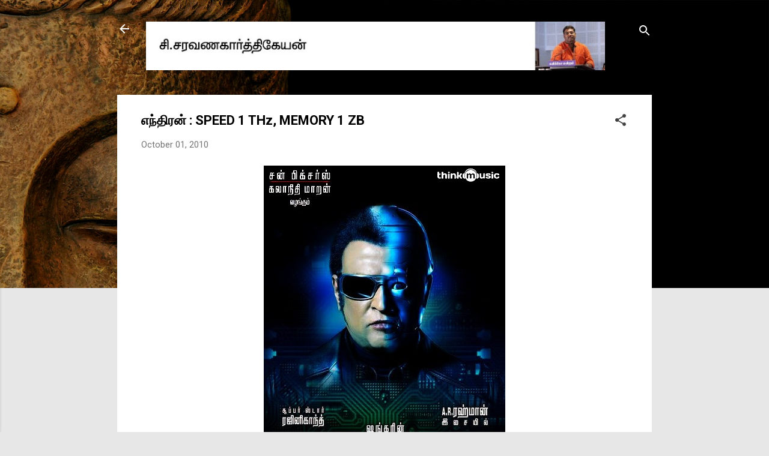

--- FILE ---
content_type: text/html; charset=UTF-8
request_url: http://www.writercsk.com/2010/10/speed-1-thz-memory-1-zb.html?showComment=1286262258257
body_size: 39717
content:
<!DOCTYPE html>
<html dir='ltr' lang='en'>
<head>
<meta content='width=device-width, initial-scale=1' name='viewport'/>
<title>எந&#3021;த&#3007;ரன&#3021; : SPEED 1 THz, MEMORY 1 ZB</title>
<meta content='text/html; charset=UTF-8' http-equiv='Content-Type'/>
<!-- Chrome, Firefox OS and Opera -->
<meta content='#e7e7e7' name='theme-color'/>
<!-- Windows Phone -->
<meta content='#e7e7e7' name='msapplication-navbutton-color'/>
<meta content='blogger' name='generator'/>
<link href='http://www.writercsk.com/favicon.ico' rel='icon' type='image/x-icon'/>
<link href='http://www.writercsk.com/2010/10/speed-1-thz-memory-1-zb.html' rel='canonical'/>
<link rel="alternate" type="application/atom+xml" title="ச&#3007;.சரவணக&#3006;ர&#3021;த&#3021;த&#3007;க&#3015;யன&#3021; - Atom" href="http://www.writercsk.com/feeds/posts/default" />
<link rel="alternate" type="application/rss+xml" title="ச&#3007;.சரவணக&#3006;ர&#3021;த&#3021;த&#3007;க&#3015;யன&#3021; - RSS" href="http://www.writercsk.com/feeds/posts/default?alt=rss" />
<link rel="service.post" type="application/atom+xml" title="ச&#3007;.சரவணக&#3006;ர&#3021;த&#3021;த&#3007;க&#3015;யன&#3021; - Atom" href="https://www.blogger.com/feeds/5319225287655176683/posts/default" />

<link rel="alternate" type="application/atom+xml" title="ச&#3007;.சரவணக&#3006;ர&#3021;த&#3021;த&#3007;க&#3015;யன&#3021; - Atom" href="http://www.writercsk.com/feeds/1458779817175361015/comments/default" />
<!--Can't find substitution for tag [blog.ieCssRetrofitLinks]-->
<link href='https://blogger.googleusercontent.com/img/b/R29vZ2xl/AVvXsEhcgxoYWgshW-E9PLUj1pRqpRT8d_6Re0jJzjMQh7xF23MGlhgApWXNYWbA5vZrpABNyPT3xPCfXVmCXCiS8rTzpHsnSIQ-m-0CWzrdGh4kQQNfprtUy-C-yVfXJozLV4KTgKdqWIdj-VQ/s1600/Endhiran_poster_July_2010.jpg' rel='image_src'/>
<meta content='http://www.writercsk.com/2010/10/speed-1-thz-memory-1-zb.html' property='og:url'/>
<meta content='எந்திரன் : SPEED 1 THz, MEMORY 1 ZB' property='og:title'/>
<meta content=' என் பத்தாண்டு நெடிய‌ காத்திருப்பு ஒரு வழியாய் இன்றோடு முடிவுக்கு வருகிறது. DOT.   எந்திரன், the ROBOT .   என் நினைவுச்சில்லுகள் சரியென்றால்...' property='og:description'/>
<meta content='https://blogger.googleusercontent.com/img/b/R29vZ2xl/AVvXsEhcgxoYWgshW-E9PLUj1pRqpRT8d_6Re0jJzjMQh7xF23MGlhgApWXNYWbA5vZrpABNyPT3xPCfXVmCXCiS8rTzpHsnSIQ-m-0CWzrdGh4kQQNfprtUy-C-yVfXJozLV4KTgKdqWIdj-VQ/w1200-h630-p-k-no-nu/Endhiran_poster_July_2010.jpg' property='og:image'/>
<style type='text/css'>@font-face{font-family:'Roboto';font-style:italic;font-weight:300;font-stretch:100%;font-display:swap;src:url(//fonts.gstatic.com/s/roboto/v50/KFOKCnqEu92Fr1Mu53ZEC9_Vu3r1gIhOszmOClHrs6ljXfMMLt_QuAX-k3Yi128m0kN2.woff2)format('woff2');unicode-range:U+0460-052F,U+1C80-1C8A,U+20B4,U+2DE0-2DFF,U+A640-A69F,U+FE2E-FE2F;}@font-face{font-family:'Roboto';font-style:italic;font-weight:300;font-stretch:100%;font-display:swap;src:url(//fonts.gstatic.com/s/roboto/v50/KFOKCnqEu92Fr1Mu53ZEC9_Vu3r1gIhOszmOClHrs6ljXfMMLt_QuAz-k3Yi128m0kN2.woff2)format('woff2');unicode-range:U+0301,U+0400-045F,U+0490-0491,U+04B0-04B1,U+2116;}@font-face{font-family:'Roboto';font-style:italic;font-weight:300;font-stretch:100%;font-display:swap;src:url(//fonts.gstatic.com/s/roboto/v50/KFOKCnqEu92Fr1Mu53ZEC9_Vu3r1gIhOszmOClHrs6ljXfMMLt_QuAT-k3Yi128m0kN2.woff2)format('woff2');unicode-range:U+1F00-1FFF;}@font-face{font-family:'Roboto';font-style:italic;font-weight:300;font-stretch:100%;font-display:swap;src:url(//fonts.gstatic.com/s/roboto/v50/KFOKCnqEu92Fr1Mu53ZEC9_Vu3r1gIhOszmOClHrs6ljXfMMLt_QuAv-k3Yi128m0kN2.woff2)format('woff2');unicode-range:U+0370-0377,U+037A-037F,U+0384-038A,U+038C,U+038E-03A1,U+03A3-03FF;}@font-face{font-family:'Roboto';font-style:italic;font-weight:300;font-stretch:100%;font-display:swap;src:url(//fonts.gstatic.com/s/roboto/v50/KFOKCnqEu92Fr1Mu53ZEC9_Vu3r1gIhOszmOClHrs6ljXfMMLt_QuHT-k3Yi128m0kN2.woff2)format('woff2');unicode-range:U+0302-0303,U+0305,U+0307-0308,U+0310,U+0312,U+0315,U+031A,U+0326-0327,U+032C,U+032F-0330,U+0332-0333,U+0338,U+033A,U+0346,U+034D,U+0391-03A1,U+03A3-03A9,U+03B1-03C9,U+03D1,U+03D5-03D6,U+03F0-03F1,U+03F4-03F5,U+2016-2017,U+2034-2038,U+203C,U+2040,U+2043,U+2047,U+2050,U+2057,U+205F,U+2070-2071,U+2074-208E,U+2090-209C,U+20D0-20DC,U+20E1,U+20E5-20EF,U+2100-2112,U+2114-2115,U+2117-2121,U+2123-214F,U+2190,U+2192,U+2194-21AE,U+21B0-21E5,U+21F1-21F2,U+21F4-2211,U+2213-2214,U+2216-22FF,U+2308-230B,U+2310,U+2319,U+231C-2321,U+2336-237A,U+237C,U+2395,U+239B-23B7,U+23D0,U+23DC-23E1,U+2474-2475,U+25AF,U+25B3,U+25B7,U+25BD,U+25C1,U+25CA,U+25CC,U+25FB,U+266D-266F,U+27C0-27FF,U+2900-2AFF,U+2B0E-2B11,U+2B30-2B4C,U+2BFE,U+3030,U+FF5B,U+FF5D,U+1D400-1D7FF,U+1EE00-1EEFF;}@font-face{font-family:'Roboto';font-style:italic;font-weight:300;font-stretch:100%;font-display:swap;src:url(//fonts.gstatic.com/s/roboto/v50/KFOKCnqEu92Fr1Mu53ZEC9_Vu3r1gIhOszmOClHrs6ljXfMMLt_QuGb-k3Yi128m0kN2.woff2)format('woff2');unicode-range:U+0001-000C,U+000E-001F,U+007F-009F,U+20DD-20E0,U+20E2-20E4,U+2150-218F,U+2190,U+2192,U+2194-2199,U+21AF,U+21E6-21F0,U+21F3,U+2218-2219,U+2299,U+22C4-22C6,U+2300-243F,U+2440-244A,U+2460-24FF,U+25A0-27BF,U+2800-28FF,U+2921-2922,U+2981,U+29BF,U+29EB,U+2B00-2BFF,U+4DC0-4DFF,U+FFF9-FFFB,U+10140-1018E,U+10190-1019C,U+101A0,U+101D0-101FD,U+102E0-102FB,U+10E60-10E7E,U+1D2C0-1D2D3,U+1D2E0-1D37F,U+1F000-1F0FF,U+1F100-1F1AD,U+1F1E6-1F1FF,U+1F30D-1F30F,U+1F315,U+1F31C,U+1F31E,U+1F320-1F32C,U+1F336,U+1F378,U+1F37D,U+1F382,U+1F393-1F39F,U+1F3A7-1F3A8,U+1F3AC-1F3AF,U+1F3C2,U+1F3C4-1F3C6,U+1F3CA-1F3CE,U+1F3D4-1F3E0,U+1F3ED,U+1F3F1-1F3F3,U+1F3F5-1F3F7,U+1F408,U+1F415,U+1F41F,U+1F426,U+1F43F,U+1F441-1F442,U+1F444,U+1F446-1F449,U+1F44C-1F44E,U+1F453,U+1F46A,U+1F47D,U+1F4A3,U+1F4B0,U+1F4B3,U+1F4B9,U+1F4BB,U+1F4BF,U+1F4C8-1F4CB,U+1F4D6,U+1F4DA,U+1F4DF,U+1F4E3-1F4E6,U+1F4EA-1F4ED,U+1F4F7,U+1F4F9-1F4FB,U+1F4FD-1F4FE,U+1F503,U+1F507-1F50B,U+1F50D,U+1F512-1F513,U+1F53E-1F54A,U+1F54F-1F5FA,U+1F610,U+1F650-1F67F,U+1F687,U+1F68D,U+1F691,U+1F694,U+1F698,U+1F6AD,U+1F6B2,U+1F6B9-1F6BA,U+1F6BC,U+1F6C6-1F6CF,U+1F6D3-1F6D7,U+1F6E0-1F6EA,U+1F6F0-1F6F3,U+1F6F7-1F6FC,U+1F700-1F7FF,U+1F800-1F80B,U+1F810-1F847,U+1F850-1F859,U+1F860-1F887,U+1F890-1F8AD,U+1F8B0-1F8BB,U+1F8C0-1F8C1,U+1F900-1F90B,U+1F93B,U+1F946,U+1F984,U+1F996,U+1F9E9,U+1FA00-1FA6F,U+1FA70-1FA7C,U+1FA80-1FA89,U+1FA8F-1FAC6,U+1FACE-1FADC,U+1FADF-1FAE9,U+1FAF0-1FAF8,U+1FB00-1FBFF;}@font-face{font-family:'Roboto';font-style:italic;font-weight:300;font-stretch:100%;font-display:swap;src:url(//fonts.gstatic.com/s/roboto/v50/KFOKCnqEu92Fr1Mu53ZEC9_Vu3r1gIhOszmOClHrs6ljXfMMLt_QuAf-k3Yi128m0kN2.woff2)format('woff2');unicode-range:U+0102-0103,U+0110-0111,U+0128-0129,U+0168-0169,U+01A0-01A1,U+01AF-01B0,U+0300-0301,U+0303-0304,U+0308-0309,U+0323,U+0329,U+1EA0-1EF9,U+20AB;}@font-face{font-family:'Roboto';font-style:italic;font-weight:300;font-stretch:100%;font-display:swap;src:url(//fonts.gstatic.com/s/roboto/v50/KFOKCnqEu92Fr1Mu53ZEC9_Vu3r1gIhOszmOClHrs6ljXfMMLt_QuAb-k3Yi128m0kN2.woff2)format('woff2');unicode-range:U+0100-02BA,U+02BD-02C5,U+02C7-02CC,U+02CE-02D7,U+02DD-02FF,U+0304,U+0308,U+0329,U+1D00-1DBF,U+1E00-1E9F,U+1EF2-1EFF,U+2020,U+20A0-20AB,U+20AD-20C0,U+2113,U+2C60-2C7F,U+A720-A7FF;}@font-face{font-family:'Roboto';font-style:italic;font-weight:300;font-stretch:100%;font-display:swap;src:url(//fonts.gstatic.com/s/roboto/v50/KFOKCnqEu92Fr1Mu53ZEC9_Vu3r1gIhOszmOClHrs6ljXfMMLt_QuAj-k3Yi128m0g.woff2)format('woff2');unicode-range:U+0000-00FF,U+0131,U+0152-0153,U+02BB-02BC,U+02C6,U+02DA,U+02DC,U+0304,U+0308,U+0329,U+2000-206F,U+20AC,U+2122,U+2191,U+2193,U+2212,U+2215,U+FEFF,U+FFFD;}@font-face{font-family:'Roboto';font-style:normal;font-weight:400;font-stretch:100%;font-display:swap;src:url(//fonts.gstatic.com/s/roboto/v50/KFO7CnqEu92Fr1ME7kSn66aGLdTylUAMa3GUBHMdazTgWw.woff2)format('woff2');unicode-range:U+0460-052F,U+1C80-1C8A,U+20B4,U+2DE0-2DFF,U+A640-A69F,U+FE2E-FE2F;}@font-face{font-family:'Roboto';font-style:normal;font-weight:400;font-stretch:100%;font-display:swap;src:url(//fonts.gstatic.com/s/roboto/v50/KFO7CnqEu92Fr1ME7kSn66aGLdTylUAMa3iUBHMdazTgWw.woff2)format('woff2');unicode-range:U+0301,U+0400-045F,U+0490-0491,U+04B0-04B1,U+2116;}@font-face{font-family:'Roboto';font-style:normal;font-weight:400;font-stretch:100%;font-display:swap;src:url(//fonts.gstatic.com/s/roboto/v50/KFO7CnqEu92Fr1ME7kSn66aGLdTylUAMa3CUBHMdazTgWw.woff2)format('woff2');unicode-range:U+1F00-1FFF;}@font-face{font-family:'Roboto';font-style:normal;font-weight:400;font-stretch:100%;font-display:swap;src:url(//fonts.gstatic.com/s/roboto/v50/KFO7CnqEu92Fr1ME7kSn66aGLdTylUAMa3-UBHMdazTgWw.woff2)format('woff2');unicode-range:U+0370-0377,U+037A-037F,U+0384-038A,U+038C,U+038E-03A1,U+03A3-03FF;}@font-face{font-family:'Roboto';font-style:normal;font-weight:400;font-stretch:100%;font-display:swap;src:url(//fonts.gstatic.com/s/roboto/v50/KFO7CnqEu92Fr1ME7kSn66aGLdTylUAMawCUBHMdazTgWw.woff2)format('woff2');unicode-range:U+0302-0303,U+0305,U+0307-0308,U+0310,U+0312,U+0315,U+031A,U+0326-0327,U+032C,U+032F-0330,U+0332-0333,U+0338,U+033A,U+0346,U+034D,U+0391-03A1,U+03A3-03A9,U+03B1-03C9,U+03D1,U+03D5-03D6,U+03F0-03F1,U+03F4-03F5,U+2016-2017,U+2034-2038,U+203C,U+2040,U+2043,U+2047,U+2050,U+2057,U+205F,U+2070-2071,U+2074-208E,U+2090-209C,U+20D0-20DC,U+20E1,U+20E5-20EF,U+2100-2112,U+2114-2115,U+2117-2121,U+2123-214F,U+2190,U+2192,U+2194-21AE,U+21B0-21E5,U+21F1-21F2,U+21F4-2211,U+2213-2214,U+2216-22FF,U+2308-230B,U+2310,U+2319,U+231C-2321,U+2336-237A,U+237C,U+2395,U+239B-23B7,U+23D0,U+23DC-23E1,U+2474-2475,U+25AF,U+25B3,U+25B7,U+25BD,U+25C1,U+25CA,U+25CC,U+25FB,U+266D-266F,U+27C0-27FF,U+2900-2AFF,U+2B0E-2B11,U+2B30-2B4C,U+2BFE,U+3030,U+FF5B,U+FF5D,U+1D400-1D7FF,U+1EE00-1EEFF;}@font-face{font-family:'Roboto';font-style:normal;font-weight:400;font-stretch:100%;font-display:swap;src:url(//fonts.gstatic.com/s/roboto/v50/KFO7CnqEu92Fr1ME7kSn66aGLdTylUAMaxKUBHMdazTgWw.woff2)format('woff2');unicode-range:U+0001-000C,U+000E-001F,U+007F-009F,U+20DD-20E0,U+20E2-20E4,U+2150-218F,U+2190,U+2192,U+2194-2199,U+21AF,U+21E6-21F0,U+21F3,U+2218-2219,U+2299,U+22C4-22C6,U+2300-243F,U+2440-244A,U+2460-24FF,U+25A0-27BF,U+2800-28FF,U+2921-2922,U+2981,U+29BF,U+29EB,U+2B00-2BFF,U+4DC0-4DFF,U+FFF9-FFFB,U+10140-1018E,U+10190-1019C,U+101A0,U+101D0-101FD,U+102E0-102FB,U+10E60-10E7E,U+1D2C0-1D2D3,U+1D2E0-1D37F,U+1F000-1F0FF,U+1F100-1F1AD,U+1F1E6-1F1FF,U+1F30D-1F30F,U+1F315,U+1F31C,U+1F31E,U+1F320-1F32C,U+1F336,U+1F378,U+1F37D,U+1F382,U+1F393-1F39F,U+1F3A7-1F3A8,U+1F3AC-1F3AF,U+1F3C2,U+1F3C4-1F3C6,U+1F3CA-1F3CE,U+1F3D4-1F3E0,U+1F3ED,U+1F3F1-1F3F3,U+1F3F5-1F3F7,U+1F408,U+1F415,U+1F41F,U+1F426,U+1F43F,U+1F441-1F442,U+1F444,U+1F446-1F449,U+1F44C-1F44E,U+1F453,U+1F46A,U+1F47D,U+1F4A3,U+1F4B0,U+1F4B3,U+1F4B9,U+1F4BB,U+1F4BF,U+1F4C8-1F4CB,U+1F4D6,U+1F4DA,U+1F4DF,U+1F4E3-1F4E6,U+1F4EA-1F4ED,U+1F4F7,U+1F4F9-1F4FB,U+1F4FD-1F4FE,U+1F503,U+1F507-1F50B,U+1F50D,U+1F512-1F513,U+1F53E-1F54A,U+1F54F-1F5FA,U+1F610,U+1F650-1F67F,U+1F687,U+1F68D,U+1F691,U+1F694,U+1F698,U+1F6AD,U+1F6B2,U+1F6B9-1F6BA,U+1F6BC,U+1F6C6-1F6CF,U+1F6D3-1F6D7,U+1F6E0-1F6EA,U+1F6F0-1F6F3,U+1F6F7-1F6FC,U+1F700-1F7FF,U+1F800-1F80B,U+1F810-1F847,U+1F850-1F859,U+1F860-1F887,U+1F890-1F8AD,U+1F8B0-1F8BB,U+1F8C0-1F8C1,U+1F900-1F90B,U+1F93B,U+1F946,U+1F984,U+1F996,U+1F9E9,U+1FA00-1FA6F,U+1FA70-1FA7C,U+1FA80-1FA89,U+1FA8F-1FAC6,U+1FACE-1FADC,U+1FADF-1FAE9,U+1FAF0-1FAF8,U+1FB00-1FBFF;}@font-face{font-family:'Roboto';font-style:normal;font-weight:400;font-stretch:100%;font-display:swap;src:url(//fonts.gstatic.com/s/roboto/v50/KFO7CnqEu92Fr1ME7kSn66aGLdTylUAMa3OUBHMdazTgWw.woff2)format('woff2');unicode-range:U+0102-0103,U+0110-0111,U+0128-0129,U+0168-0169,U+01A0-01A1,U+01AF-01B0,U+0300-0301,U+0303-0304,U+0308-0309,U+0323,U+0329,U+1EA0-1EF9,U+20AB;}@font-face{font-family:'Roboto';font-style:normal;font-weight:400;font-stretch:100%;font-display:swap;src:url(//fonts.gstatic.com/s/roboto/v50/KFO7CnqEu92Fr1ME7kSn66aGLdTylUAMa3KUBHMdazTgWw.woff2)format('woff2');unicode-range:U+0100-02BA,U+02BD-02C5,U+02C7-02CC,U+02CE-02D7,U+02DD-02FF,U+0304,U+0308,U+0329,U+1D00-1DBF,U+1E00-1E9F,U+1EF2-1EFF,U+2020,U+20A0-20AB,U+20AD-20C0,U+2113,U+2C60-2C7F,U+A720-A7FF;}@font-face{font-family:'Roboto';font-style:normal;font-weight:400;font-stretch:100%;font-display:swap;src:url(//fonts.gstatic.com/s/roboto/v50/KFO7CnqEu92Fr1ME7kSn66aGLdTylUAMa3yUBHMdazQ.woff2)format('woff2');unicode-range:U+0000-00FF,U+0131,U+0152-0153,U+02BB-02BC,U+02C6,U+02DA,U+02DC,U+0304,U+0308,U+0329,U+2000-206F,U+20AC,U+2122,U+2191,U+2193,U+2212,U+2215,U+FEFF,U+FFFD;}@font-face{font-family:'Roboto';font-style:normal;font-weight:700;font-stretch:100%;font-display:swap;src:url(//fonts.gstatic.com/s/roboto/v50/KFO7CnqEu92Fr1ME7kSn66aGLdTylUAMa3GUBHMdazTgWw.woff2)format('woff2');unicode-range:U+0460-052F,U+1C80-1C8A,U+20B4,U+2DE0-2DFF,U+A640-A69F,U+FE2E-FE2F;}@font-face{font-family:'Roboto';font-style:normal;font-weight:700;font-stretch:100%;font-display:swap;src:url(//fonts.gstatic.com/s/roboto/v50/KFO7CnqEu92Fr1ME7kSn66aGLdTylUAMa3iUBHMdazTgWw.woff2)format('woff2');unicode-range:U+0301,U+0400-045F,U+0490-0491,U+04B0-04B1,U+2116;}@font-face{font-family:'Roboto';font-style:normal;font-weight:700;font-stretch:100%;font-display:swap;src:url(//fonts.gstatic.com/s/roboto/v50/KFO7CnqEu92Fr1ME7kSn66aGLdTylUAMa3CUBHMdazTgWw.woff2)format('woff2');unicode-range:U+1F00-1FFF;}@font-face{font-family:'Roboto';font-style:normal;font-weight:700;font-stretch:100%;font-display:swap;src:url(//fonts.gstatic.com/s/roboto/v50/KFO7CnqEu92Fr1ME7kSn66aGLdTylUAMa3-UBHMdazTgWw.woff2)format('woff2');unicode-range:U+0370-0377,U+037A-037F,U+0384-038A,U+038C,U+038E-03A1,U+03A3-03FF;}@font-face{font-family:'Roboto';font-style:normal;font-weight:700;font-stretch:100%;font-display:swap;src:url(//fonts.gstatic.com/s/roboto/v50/KFO7CnqEu92Fr1ME7kSn66aGLdTylUAMawCUBHMdazTgWw.woff2)format('woff2');unicode-range:U+0302-0303,U+0305,U+0307-0308,U+0310,U+0312,U+0315,U+031A,U+0326-0327,U+032C,U+032F-0330,U+0332-0333,U+0338,U+033A,U+0346,U+034D,U+0391-03A1,U+03A3-03A9,U+03B1-03C9,U+03D1,U+03D5-03D6,U+03F0-03F1,U+03F4-03F5,U+2016-2017,U+2034-2038,U+203C,U+2040,U+2043,U+2047,U+2050,U+2057,U+205F,U+2070-2071,U+2074-208E,U+2090-209C,U+20D0-20DC,U+20E1,U+20E5-20EF,U+2100-2112,U+2114-2115,U+2117-2121,U+2123-214F,U+2190,U+2192,U+2194-21AE,U+21B0-21E5,U+21F1-21F2,U+21F4-2211,U+2213-2214,U+2216-22FF,U+2308-230B,U+2310,U+2319,U+231C-2321,U+2336-237A,U+237C,U+2395,U+239B-23B7,U+23D0,U+23DC-23E1,U+2474-2475,U+25AF,U+25B3,U+25B7,U+25BD,U+25C1,U+25CA,U+25CC,U+25FB,U+266D-266F,U+27C0-27FF,U+2900-2AFF,U+2B0E-2B11,U+2B30-2B4C,U+2BFE,U+3030,U+FF5B,U+FF5D,U+1D400-1D7FF,U+1EE00-1EEFF;}@font-face{font-family:'Roboto';font-style:normal;font-weight:700;font-stretch:100%;font-display:swap;src:url(//fonts.gstatic.com/s/roboto/v50/KFO7CnqEu92Fr1ME7kSn66aGLdTylUAMaxKUBHMdazTgWw.woff2)format('woff2');unicode-range:U+0001-000C,U+000E-001F,U+007F-009F,U+20DD-20E0,U+20E2-20E4,U+2150-218F,U+2190,U+2192,U+2194-2199,U+21AF,U+21E6-21F0,U+21F3,U+2218-2219,U+2299,U+22C4-22C6,U+2300-243F,U+2440-244A,U+2460-24FF,U+25A0-27BF,U+2800-28FF,U+2921-2922,U+2981,U+29BF,U+29EB,U+2B00-2BFF,U+4DC0-4DFF,U+FFF9-FFFB,U+10140-1018E,U+10190-1019C,U+101A0,U+101D0-101FD,U+102E0-102FB,U+10E60-10E7E,U+1D2C0-1D2D3,U+1D2E0-1D37F,U+1F000-1F0FF,U+1F100-1F1AD,U+1F1E6-1F1FF,U+1F30D-1F30F,U+1F315,U+1F31C,U+1F31E,U+1F320-1F32C,U+1F336,U+1F378,U+1F37D,U+1F382,U+1F393-1F39F,U+1F3A7-1F3A8,U+1F3AC-1F3AF,U+1F3C2,U+1F3C4-1F3C6,U+1F3CA-1F3CE,U+1F3D4-1F3E0,U+1F3ED,U+1F3F1-1F3F3,U+1F3F5-1F3F7,U+1F408,U+1F415,U+1F41F,U+1F426,U+1F43F,U+1F441-1F442,U+1F444,U+1F446-1F449,U+1F44C-1F44E,U+1F453,U+1F46A,U+1F47D,U+1F4A3,U+1F4B0,U+1F4B3,U+1F4B9,U+1F4BB,U+1F4BF,U+1F4C8-1F4CB,U+1F4D6,U+1F4DA,U+1F4DF,U+1F4E3-1F4E6,U+1F4EA-1F4ED,U+1F4F7,U+1F4F9-1F4FB,U+1F4FD-1F4FE,U+1F503,U+1F507-1F50B,U+1F50D,U+1F512-1F513,U+1F53E-1F54A,U+1F54F-1F5FA,U+1F610,U+1F650-1F67F,U+1F687,U+1F68D,U+1F691,U+1F694,U+1F698,U+1F6AD,U+1F6B2,U+1F6B9-1F6BA,U+1F6BC,U+1F6C6-1F6CF,U+1F6D3-1F6D7,U+1F6E0-1F6EA,U+1F6F0-1F6F3,U+1F6F7-1F6FC,U+1F700-1F7FF,U+1F800-1F80B,U+1F810-1F847,U+1F850-1F859,U+1F860-1F887,U+1F890-1F8AD,U+1F8B0-1F8BB,U+1F8C0-1F8C1,U+1F900-1F90B,U+1F93B,U+1F946,U+1F984,U+1F996,U+1F9E9,U+1FA00-1FA6F,U+1FA70-1FA7C,U+1FA80-1FA89,U+1FA8F-1FAC6,U+1FACE-1FADC,U+1FADF-1FAE9,U+1FAF0-1FAF8,U+1FB00-1FBFF;}@font-face{font-family:'Roboto';font-style:normal;font-weight:700;font-stretch:100%;font-display:swap;src:url(//fonts.gstatic.com/s/roboto/v50/KFO7CnqEu92Fr1ME7kSn66aGLdTylUAMa3OUBHMdazTgWw.woff2)format('woff2');unicode-range:U+0102-0103,U+0110-0111,U+0128-0129,U+0168-0169,U+01A0-01A1,U+01AF-01B0,U+0300-0301,U+0303-0304,U+0308-0309,U+0323,U+0329,U+1EA0-1EF9,U+20AB;}@font-face{font-family:'Roboto';font-style:normal;font-weight:700;font-stretch:100%;font-display:swap;src:url(//fonts.gstatic.com/s/roboto/v50/KFO7CnqEu92Fr1ME7kSn66aGLdTylUAMa3KUBHMdazTgWw.woff2)format('woff2');unicode-range:U+0100-02BA,U+02BD-02C5,U+02C7-02CC,U+02CE-02D7,U+02DD-02FF,U+0304,U+0308,U+0329,U+1D00-1DBF,U+1E00-1E9F,U+1EF2-1EFF,U+2020,U+20A0-20AB,U+20AD-20C0,U+2113,U+2C60-2C7F,U+A720-A7FF;}@font-face{font-family:'Roboto';font-style:normal;font-weight:700;font-stretch:100%;font-display:swap;src:url(//fonts.gstatic.com/s/roboto/v50/KFO7CnqEu92Fr1ME7kSn66aGLdTylUAMa3yUBHMdazQ.woff2)format('woff2');unicode-range:U+0000-00FF,U+0131,U+0152-0153,U+02BB-02BC,U+02C6,U+02DA,U+02DC,U+0304,U+0308,U+0329,U+2000-206F,U+20AC,U+2122,U+2191,U+2193,U+2212,U+2215,U+FEFF,U+FFFD;}</style>
<style id='page-skin-1' type='text/css'><!--
/*! normalize.css v3.0.1 | MIT License | git.io/normalize */html{font-family:sans-serif;-ms-text-size-adjust:100%;-webkit-text-size-adjust:100%}body{margin:0}article,aside,details,figcaption,figure,footer,header,hgroup,main,nav,section,summary{display:block}audio,canvas,progress,video{display:inline-block;vertical-align:baseline}audio:not([controls]){display:none;height:0}[hidden],template{display:none}a{background:transparent}a:active,a:hover{outline:0}abbr[title]{border-bottom:1px dotted}b,strong{font-weight:bold}dfn{font-style:italic}h1{font-size:2em;margin:.67em 0}mark{background:#ff0;color:#000}small{font-size:80%}sub,sup{font-size:75%;line-height:0;position:relative;vertical-align:baseline}sup{top:-0.5em}sub{bottom:-0.25em}img{border:0}svg:not(:root){overflow:hidden}figure{margin:1em 40px}hr{-moz-box-sizing:content-box;box-sizing:content-box;height:0}pre{overflow:auto}code,kbd,pre,samp{font-family:monospace,monospace;font-size:1em}button,input,optgroup,select,textarea{color:inherit;font:inherit;margin:0}button{overflow:visible}button,select{text-transform:none}button,html input[type="button"],input[type="reset"],input[type="submit"]{-webkit-appearance:button;cursor:pointer}button[disabled],html input[disabled]{cursor:default}button::-moz-focus-inner,input::-moz-focus-inner{border:0;padding:0}input{line-height:normal}input[type="checkbox"],input[type="radio"]{box-sizing:border-box;padding:0}input[type="number"]::-webkit-inner-spin-button,input[type="number"]::-webkit-outer-spin-button{height:auto}input[type="search"]{-webkit-appearance:textfield;-moz-box-sizing:content-box;-webkit-box-sizing:content-box;box-sizing:content-box}input[type="search"]::-webkit-search-cancel-button,input[type="search"]::-webkit-search-decoration{-webkit-appearance:none}fieldset{border:1px solid #c0c0c0;margin:0 2px;padding:.35em .625em .75em}legend{border:0;padding:0}textarea{overflow:auto}optgroup{font-weight:bold}table{border-collapse:collapse;border-spacing:0}td,th{padding:0}
/*!************************************************
* Blogger Template Style
* Name: Contempo
**************************************************/
body{
overflow-wrap:break-word;
word-break:break-word;
word-wrap:break-word
}
.hidden{
display:none
}
.invisible{
visibility:hidden
}
.container::after,.float-container::after{
clear:both;
content:"";
display:table
}
.clearboth{
clear:both
}
#comments .comment .comment-actions,.subscribe-popup .FollowByEmail .follow-by-email-submit,.widget.Profile .profile-link,.widget.Profile .profile-link.visit-profile{
background:0 0;
border:0;
box-shadow:none;
color:#d90c0c;
cursor:pointer;
font-size:14px;
font-weight:700;
outline:0;
text-decoration:none;
text-transform:uppercase;
width:auto
}
.dim-overlay{
background-color:rgba(0,0,0,.54);
height:100vh;
left:0;
position:fixed;
top:0;
width:100%
}
#sharing-dim-overlay{
background-color:transparent
}
input::-ms-clear{
display:none
}
.blogger-logo,.svg-icon-24.blogger-logo{
fill:#ff9800;
opacity:1
}
.loading-spinner-large{
-webkit-animation:mspin-rotate 1.568s infinite linear;
animation:mspin-rotate 1.568s infinite linear;
height:48px;
overflow:hidden;
position:absolute;
width:48px;
z-index:200
}
.loading-spinner-large>div{
-webkit-animation:mspin-revrot 5332ms infinite steps(4);
animation:mspin-revrot 5332ms infinite steps(4)
}
.loading-spinner-large>div>div{
-webkit-animation:mspin-singlecolor-large-film 1333ms infinite steps(81);
animation:mspin-singlecolor-large-film 1333ms infinite steps(81);
background-size:100%;
height:48px;
width:3888px
}
.mspin-black-large>div>div,.mspin-grey_54-large>div>div{
background-image:url(https://www.blogblog.com/indie/mspin_black_large.svg)
}
.mspin-white-large>div>div{
background-image:url(https://www.blogblog.com/indie/mspin_white_large.svg)
}
.mspin-grey_54-large{
opacity:.54
}
@-webkit-keyframes mspin-singlecolor-large-film{
from{
-webkit-transform:translateX(0);
transform:translateX(0)
}
to{
-webkit-transform:translateX(-3888px);
transform:translateX(-3888px)
}
}
@keyframes mspin-singlecolor-large-film{
from{
-webkit-transform:translateX(0);
transform:translateX(0)
}
to{
-webkit-transform:translateX(-3888px);
transform:translateX(-3888px)
}
}
@-webkit-keyframes mspin-rotate{
from{
-webkit-transform:rotate(0);
transform:rotate(0)
}
to{
-webkit-transform:rotate(360deg);
transform:rotate(360deg)
}
}
@keyframes mspin-rotate{
from{
-webkit-transform:rotate(0);
transform:rotate(0)
}
to{
-webkit-transform:rotate(360deg);
transform:rotate(360deg)
}
}
@-webkit-keyframes mspin-revrot{
from{
-webkit-transform:rotate(0);
transform:rotate(0)
}
to{
-webkit-transform:rotate(-360deg);
transform:rotate(-360deg)
}
}
@keyframes mspin-revrot{
from{
-webkit-transform:rotate(0);
transform:rotate(0)
}
to{
-webkit-transform:rotate(-360deg);
transform:rotate(-360deg)
}
}
.skip-navigation{
background-color:#fff;
box-sizing:border-box;
color:#000;
display:block;
height:0;
left:0;
line-height:50px;
overflow:hidden;
padding-top:0;
position:fixed;
text-align:center;
top:0;
-webkit-transition:box-shadow .3s,height .3s,padding-top .3s;
transition:box-shadow .3s,height .3s,padding-top .3s;
width:100%;
z-index:900
}
.skip-navigation:focus{
box-shadow:0 4px 5px 0 rgba(0,0,0,.14),0 1px 10px 0 rgba(0,0,0,.12),0 2px 4px -1px rgba(0,0,0,.2);
height:50px
}
#main{
outline:0
}
.main-heading{
position:absolute;
clip:rect(1px,1px,1px,1px);
padding:0;
border:0;
height:1px;
width:1px;
overflow:hidden
}
.Attribution{
margin-top:1em;
text-align:center
}
.Attribution .blogger img,.Attribution .blogger svg{
vertical-align:bottom
}
.Attribution .blogger img{
margin-right:.5em
}
.Attribution div{
line-height:24px;
margin-top:.5em
}
.Attribution .copyright,.Attribution .image-attribution{
font-size:.7em;
margin-top:1.5em
}
.BLOG_mobile_video_class{
display:none
}
.bg-photo{
background-attachment:scroll!important
}
body .CSS_LIGHTBOX{
z-index:900
}
.extendable .show-less,.extendable .show-more{
border-color:#d90c0c;
color:#d90c0c;
margin-top:8px
}
.extendable .show-less.hidden,.extendable .show-more.hidden{
display:none
}
.inline-ad{
display:none;
max-width:100%;
overflow:hidden
}
.adsbygoogle{
display:block
}
#cookieChoiceInfo{
bottom:0;
top:auto
}
iframe.b-hbp-video{
border:0
}
.post-body img{
max-width:100%
}
.post-body iframe{
max-width:100%
}
.post-body a[imageanchor="1"]{
display:inline-block
}
.byline{
margin-right:1em
}
.byline:last-child{
margin-right:0
}
.link-copied-dialog{
max-width:520px;
outline:0
}
.link-copied-dialog .modal-dialog-buttons{
margin-top:8px
}
.link-copied-dialog .goog-buttonset-default{
background:0 0;
border:0
}
.link-copied-dialog .goog-buttonset-default:focus{
outline:0
}
.paging-control-container{
margin-bottom:16px
}
.paging-control-container .paging-control{
display:inline-block
}
.paging-control-container .comment-range-text::after,.paging-control-container .paging-control{
color:#d90c0c
}
.paging-control-container .comment-range-text,.paging-control-container .paging-control{
margin-right:8px
}
.paging-control-container .comment-range-text::after,.paging-control-container .paging-control::after{
content:"\b7";
cursor:default;
padding-left:8px;
pointer-events:none
}
.paging-control-container .comment-range-text:last-child::after,.paging-control-container .paging-control:last-child::after{
content:none
}
.byline.reactions iframe{
height:20px
}
.b-notification{
color:#000;
background-color:#fff;
border-bottom:solid 1px #000;
box-sizing:border-box;
padding:16px 32px;
text-align:center
}
.b-notification.visible{
-webkit-transition:margin-top .3s cubic-bezier(.4,0,.2,1);
transition:margin-top .3s cubic-bezier(.4,0,.2,1)
}
.b-notification.invisible{
position:absolute
}
.b-notification-close{
position:absolute;
right:8px;
top:8px
}
.no-posts-message{
line-height:40px;
text-align:center
}
@media screen and (max-width:800px){
body.item-view .post-body a[imageanchor="1"][style*="float: left;"],body.item-view .post-body a[imageanchor="1"][style*="float: right;"]{
float:none!important;
clear:none!important
}
body.item-view .post-body a[imageanchor="1"] img{
display:block;
height:auto;
margin:0 auto
}
body.item-view .post-body>.separator:first-child>a[imageanchor="1"]:first-child{
margin-top:20px
}
.post-body a[imageanchor]{
display:block
}
body.item-view .post-body a[imageanchor="1"]{
margin-left:0!important;
margin-right:0!important
}
body.item-view .post-body a[imageanchor="1"]+a[imageanchor="1"]{
margin-top:16px
}
}
.item-control{
display:none
}
#comments{
border-top:1px dashed rgba(0,0,0,.54);
margin-top:20px;
padding:20px
}
#comments .comment-thread ol{
margin:0;
padding-left:0;
padding-left:0
}
#comments .comment .comment-replybox-single,#comments .comment-thread .comment-replies{
margin-left:60px
}
#comments .comment-thread .thread-count{
display:none
}
#comments .comment{
list-style-type:none;
padding:0 0 30px;
position:relative
}
#comments .comment .comment{
padding-bottom:8px
}
.comment .avatar-image-container{
position:absolute
}
.comment .avatar-image-container img{
border-radius:50%
}
.avatar-image-container svg,.comment .avatar-image-container .avatar-icon{
border-radius:50%;
border:solid 1px #414141;
box-sizing:border-box;
fill:#414141;
height:35px;
margin:0;
padding:7px;
width:35px
}
.comment .comment-block{
margin-top:10px;
margin-left:60px;
padding-bottom:0
}
#comments .comment-author-header-wrapper{
margin-left:40px
}
#comments .comment .thread-expanded .comment-block{
padding-bottom:20px
}
#comments .comment .comment-header .user,#comments .comment .comment-header .user a{
color:#000000;
font-style:normal;
font-weight:700
}
#comments .comment .comment-actions{
bottom:0;
margin-bottom:15px;
position:absolute
}
#comments .comment .comment-actions>*{
margin-right:8px
}
#comments .comment .comment-header .datetime{
bottom:0;
color:rgba(0,0,0,.54);
display:inline-block;
font-size:13px;
font-style:italic;
margin-left:8px
}
#comments .comment .comment-footer .comment-timestamp a,#comments .comment .comment-header .datetime a{
color:rgba(0,0,0,.54)
}
#comments .comment .comment-content,.comment .comment-body{
margin-top:12px;
word-break:break-word
}
.comment-body{
margin-bottom:12px
}
#comments.embed[data-num-comments="0"]{
border:0;
margin-top:0;
padding-top:0
}
#comments.embed[data-num-comments="0"] #comment-post-message,#comments.embed[data-num-comments="0"] div.comment-form>p,#comments.embed[data-num-comments="0"] p.comment-footer{
display:none
}
#comment-editor-src{
display:none
}
.comments .comments-content .loadmore.loaded{
max-height:0;
opacity:0;
overflow:hidden
}
.extendable .remaining-items{
height:0;
overflow:hidden;
-webkit-transition:height .3s cubic-bezier(.4,0,.2,1);
transition:height .3s cubic-bezier(.4,0,.2,1)
}
.extendable .remaining-items.expanded{
height:auto
}
.svg-icon-24,.svg-icon-24-button{
cursor:pointer;
height:24px;
width:24px;
min-width:24px
}
.touch-icon{
margin:-12px;
padding:12px
}
.touch-icon:active,.touch-icon:focus{
background-color:rgba(153,153,153,.4);
border-radius:50%
}
svg:not(:root).touch-icon{
overflow:visible
}
html[dir=rtl] .rtl-reversible-icon{
-webkit-transform:scaleX(-1);
-ms-transform:scaleX(-1);
transform:scaleX(-1)
}
.svg-icon-24-button,.touch-icon-button{
background:0 0;
border:0;
margin:0;
outline:0;
padding:0
}
.touch-icon-button .touch-icon:active,.touch-icon-button .touch-icon:focus{
background-color:transparent
}
.touch-icon-button:active .touch-icon,.touch-icon-button:focus .touch-icon{
background-color:rgba(153,153,153,.4);
border-radius:50%
}
.Profile .default-avatar-wrapper .avatar-icon{
border-radius:50%;
border:solid 1px #414141;
box-sizing:border-box;
fill:#414141;
margin:0
}
.Profile .individual .default-avatar-wrapper .avatar-icon{
padding:25px
}
.Profile .individual .avatar-icon,.Profile .individual .profile-img{
height:120px;
width:120px
}
.Profile .team .default-avatar-wrapper .avatar-icon{
padding:8px
}
.Profile .team .avatar-icon,.Profile .team .default-avatar-wrapper,.Profile .team .profile-img{
height:40px;
width:40px
}
.snippet-container{
margin:0;
position:relative;
overflow:hidden
}
.snippet-fade{
bottom:0;
box-sizing:border-box;
position:absolute;
width:96px
}
.snippet-fade{
right:0
}
.snippet-fade:after{
content:"\2026"
}
.snippet-fade:after{
float:right
}
.post-bottom{
-webkit-box-align:center;
-webkit-align-items:center;
-ms-flex-align:center;
align-items:center;
display:-webkit-box;
display:-webkit-flex;
display:-ms-flexbox;
display:flex;
-webkit-flex-wrap:wrap;
-ms-flex-wrap:wrap;
flex-wrap:wrap
}
.post-footer{
-webkit-box-flex:1;
-webkit-flex:1 1 auto;
-ms-flex:1 1 auto;
flex:1 1 auto;
-webkit-flex-wrap:wrap;
-ms-flex-wrap:wrap;
flex-wrap:wrap;
-webkit-box-ordinal-group:2;
-webkit-order:1;
-ms-flex-order:1;
order:1
}
.post-footer>*{
-webkit-box-flex:0;
-webkit-flex:0 1 auto;
-ms-flex:0 1 auto;
flex:0 1 auto
}
.post-footer .byline:last-child{
margin-right:1em
}
.jump-link{
-webkit-box-flex:0;
-webkit-flex:0 0 auto;
-ms-flex:0 0 auto;
flex:0 0 auto;
-webkit-box-ordinal-group:3;
-webkit-order:2;
-ms-flex-order:2;
order:2
}
.centered-top-container.sticky{
left:0;
position:fixed;
right:0;
top:0;
width:auto;
z-index:50;
-webkit-transition-property:opacity,-webkit-transform;
transition-property:opacity,-webkit-transform;
transition-property:transform,opacity;
transition-property:transform,opacity,-webkit-transform;
-webkit-transition-duration:.2s;
transition-duration:.2s;
-webkit-transition-timing-function:cubic-bezier(.4,0,.2,1);
transition-timing-function:cubic-bezier(.4,0,.2,1)
}
.centered-top-placeholder{
display:none
}
.collapsed-header .centered-top-placeholder{
display:block
}
.centered-top-container .Header .replaced h1,.centered-top-placeholder .Header .replaced h1{
display:none
}
.centered-top-container.sticky .Header .replaced h1{
display:block
}
.centered-top-container.sticky .Header .header-widget{
background:0 0
}
.centered-top-container.sticky .Header .header-image-wrapper{
display:none
}
.centered-top-container img,.centered-top-placeholder img{
max-width:100%
}
.collapsible{
-webkit-transition:height .3s cubic-bezier(.4,0,.2,1);
transition:height .3s cubic-bezier(.4,0,.2,1)
}
.collapsible,.collapsible>summary{
display:block;
overflow:hidden
}
.collapsible>:not(summary){
display:none
}
.collapsible[open]>:not(summary){
display:block
}
.collapsible:focus,.collapsible>summary:focus{
outline:0
}
.collapsible>summary{
cursor:pointer;
display:block;
padding:0
}
.collapsible:focus>summary,.collapsible>summary:focus{
background-color:transparent
}
.collapsible>summary::-webkit-details-marker{
display:none
}
.collapsible-title{
-webkit-box-align:center;
-webkit-align-items:center;
-ms-flex-align:center;
align-items:center;
display:-webkit-box;
display:-webkit-flex;
display:-ms-flexbox;
display:flex
}
.collapsible-title .title{
-webkit-box-flex:1;
-webkit-flex:1 1 auto;
-ms-flex:1 1 auto;
flex:1 1 auto;
-webkit-box-ordinal-group:1;
-webkit-order:0;
-ms-flex-order:0;
order:0;
overflow:hidden;
text-overflow:ellipsis;
white-space:nowrap
}
.collapsible-title .chevron-down,.collapsible[open] .collapsible-title .chevron-up{
display:block
}
.collapsible-title .chevron-up,.collapsible[open] .collapsible-title .chevron-down{
display:none
}
.flat-button{
cursor:pointer;
display:inline-block;
font-weight:700;
text-transform:uppercase;
border-radius:2px;
padding:8px;
margin:-8px
}
.flat-icon-button{
background:0 0;
border:0;
margin:0;
outline:0;
padding:0;
margin:-12px;
padding:12px;
cursor:pointer;
box-sizing:content-box;
display:inline-block;
line-height:0
}
.flat-icon-button,.flat-icon-button .splash-wrapper{
border-radius:50%
}
.flat-icon-button .splash.animate{
-webkit-animation-duration:.3s;
animation-duration:.3s
}
.overflowable-container{
max-height:46px;
overflow:hidden;
position:relative
}
.overflow-button{
cursor:pointer
}
#overflowable-dim-overlay{
background:0 0
}
.overflow-popup{
box-shadow:0 2px 2px 0 rgba(0,0,0,.14),0 3px 1px -2px rgba(0,0,0,.2),0 1px 5px 0 rgba(0,0,0,.12);
background-color:#ffffff;
left:0;
max-width:calc(100% - 32px);
position:absolute;
top:0;
visibility:hidden;
z-index:101
}
.overflow-popup ul{
list-style:none
}
.overflow-popup .tabs li,.overflow-popup li{
display:block;
height:auto
}
.overflow-popup .tabs li{
padding-left:0;
padding-right:0
}
.overflow-button.hidden,.overflow-popup .tabs li.hidden,.overflow-popup li.hidden{
display:none
}
.pill-button{
background:0 0;
border:1px solid;
border-radius:12px;
cursor:pointer;
display:inline-block;
padding:4px 16px;
text-transform:uppercase
}
.ripple{
position:relative
}
.ripple>*{
z-index:1
}
.splash-wrapper{
bottom:0;
left:0;
overflow:hidden;
pointer-events:none;
position:absolute;
right:0;
top:0;
z-index:0
}
.splash{
background:#ccc;
border-radius:100%;
display:block;
opacity:.6;
position:absolute;
-webkit-transform:scale(0);
-ms-transform:scale(0);
transform:scale(0)
}
.splash.animate{
-webkit-animation:ripple-effect .4s linear;
animation:ripple-effect .4s linear
}
@-webkit-keyframes ripple-effect{
100%{
opacity:0;
-webkit-transform:scale(2.5);
transform:scale(2.5)
}
}
@keyframes ripple-effect{
100%{
opacity:0;
-webkit-transform:scale(2.5);
transform:scale(2.5)
}
}
.search{
display:-webkit-box;
display:-webkit-flex;
display:-ms-flexbox;
display:flex;
line-height:24px;
width:24px
}
.search.focused{
width:100%
}
.search.focused .section{
width:100%
}
.search form{
z-index:101
}
.search h3{
display:none
}
.search form{
display:-webkit-box;
display:-webkit-flex;
display:-ms-flexbox;
display:flex;
-webkit-box-flex:1;
-webkit-flex:1 0 0;
-ms-flex:1 0 0px;
flex:1 0 0;
border-bottom:solid 1px transparent;
padding-bottom:8px
}
.search form>*{
display:none
}
.search.focused form>*{
display:block
}
.search .search-input label{
display:none
}
.centered-top-placeholder.cloned .search form{
z-index:30
}
.search.focused form{
border-color:#ffffff;
position:relative;
width:auto
}
.collapsed-header .centered-top-container .search.focused form{
border-bottom-color:transparent
}
.search-expand{
-webkit-box-flex:0;
-webkit-flex:0 0 auto;
-ms-flex:0 0 auto;
flex:0 0 auto
}
.search-expand-text{
display:none
}
.search-close{
display:inline;
vertical-align:middle
}
.search-input{
-webkit-box-flex:1;
-webkit-flex:1 0 1px;
-ms-flex:1 0 1px;
flex:1 0 1px
}
.search-input input{
background:0 0;
border:0;
box-sizing:border-box;
color:#ffffff;
display:inline-block;
outline:0;
width:calc(100% - 48px)
}
.search-input input.no-cursor{
color:transparent;
text-shadow:0 0 0 #ffffff
}
.collapsed-header .centered-top-container .search-action,.collapsed-header .centered-top-container .search-input input{
color:#000000
}
.collapsed-header .centered-top-container .search-input input.no-cursor{
color:transparent;
text-shadow:0 0 0 #000000
}
.collapsed-header .centered-top-container .search-input input.no-cursor:focus,.search-input input.no-cursor:focus{
outline:0
}
.search-focused>*{
visibility:hidden
}
.search-focused .search,.search-focused .search-icon{
visibility:visible
}
.search.focused .search-action{
display:block
}
.search.focused .search-action:disabled{
opacity:.3
}
.widget.Sharing .sharing-button{
display:none
}
.widget.Sharing .sharing-buttons li{
padding:0
}
.widget.Sharing .sharing-buttons li span{
display:none
}
.post-share-buttons{
position:relative
}
.centered-bottom .share-buttons .svg-icon-24,.share-buttons .svg-icon-24{
fill:#000000
}
.sharing-open.touch-icon-button:active .touch-icon,.sharing-open.touch-icon-button:focus .touch-icon{
background-color:transparent
}
.share-buttons{
background-color:#ffffff;
border-radius:2px;
box-shadow:0 2px 2px 0 rgba(0,0,0,.14),0 3px 1px -2px rgba(0,0,0,.2),0 1px 5px 0 rgba(0,0,0,.12);
color:#000000;
list-style:none;
margin:0;
padding:8px 0;
position:absolute;
top:-11px;
min-width:200px;
z-index:101
}
.share-buttons.hidden{
display:none
}
.sharing-button{
background:0 0;
border:0;
margin:0;
outline:0;
padding:0;
cursor:pointer
}
.share-buttons li{
margin:0;
height:48px
}
.share-buttons li:last-child{
margin-bottom:0
}
.share-buttons li .sharing-platform-button{
box-sizing:border-box;
cursor:pointer;
display:block;
height:100%;
margin-bottom:0;
padding:0 16px;
position:relative;
width:100%
}
.share-buttons li .sharing-platform-button:focus,.share-buttons li .sharing-platform-button:hover{
background-color:rgba(128,128,128,.1);
outline:0
}
.share-buttons li svg[class*=" sharing-"],.share-buttons li svg[class^=sharing-]{
position:absolute;
top:10px
}
.share-buttons li span.sharing-platform-button{
position:relative;
top:0
}
.share-buttons li .platform-sharing-text{
display:block;
font-size:16px;
line-height:48px;
white-space:nowrap
}
.share-buttons li .platform-sharing-text{
margin-left:56px
}
.sidebar-container{
background-color:#ffffff;
max-width:284px;
overflow-y:auto;
-webkit-transition-property:-webkit-transform;
transition-property:-webkit-transform;
transition-property:transform;
transition-property:transform,-webkit-transform;
-webkit-transition-duration:.3s;
transition-duration:.3s;
-webkit-transition-timing-function:cubic-bezier(0,0,.2,1);
transition-timing-function:cubic-bezier(0,0,.2,1);
width:284px;
z-index:101;
-webkit-overflow-scrolling:touch
}
.sidebar-container .navigation{
line-height:0;
padding:16px
}
.sidebar-container .sidebar-back{
cursor:pointer
}
.sidebar-container .widget{
background:0 0;
margin:0 16px;
padding:16px 0
}
.sidebar-container .widget .title{
color:#000000;
margin:0
}
.sidebar-container .widget ul{
list-style:none;
margin:0;
padding:0
}
.sidebar-container .widget ul ul{
margin-left:1em
}
.sidebar-container .widget li{
font-size:16px;
line-height:normal
}
.sidebar-container .widget+.widget{
border-top:1px dashed #c2c2c2
}
.BlogArchive li{
margin:16px 0
}
.BlogArchive li:last-child{
margin-bottom:0
}
.Label li a{
display:inline-block
}
.BlogArchive .post-count,.Label .label-count{
float:right;
margin-left:.25em
}
.BlogArchive .post-count::before,.Label .label-count::before{
content:"("
}
.BlogArchive .post-count::after,.Label .label-count::after{
content:")"
}
.widget.Translate .skiptranslate>div{
display:block!important
}
.widget.Profile .profile-link{
display:-webkit-box;
display:-webkit-flex;
display:-ms-flexbox;
display:flex
}
.widget.Profile .team-member .default-avatar-wrapper,.widget.Profile .team-member .profile-img{
-webkit-box-flex:0;
-webkit-flex:0 0 auto;
-ms-flex:0 0 auto;
flex:0 0 auto;
margin-right:1em
}
.widget.Profile .individual .profile-link{
-webkit-box-orient:vertical;
-webkit-box-direction:normal;
-webkit-flex-direction:column;
-ms-flex-direction:column;
flex-direction:column
}
.widget.Profile .team .profile-link .profile-name{
-webkit-align-self:center;
-ms-flex-item-align:center;
align-self:center;
display:block;
-webkit-box-flex:1;
-webkit-flex:1 1 auto;
-ms-flex:1 1 auto;
flex:1 1 auto
}
.dim-overlay{
background-color:rgba(0,0,0,.54);
z-index:100
}
body.sidebar-visible{
overflow-y:hidden
}
@media screen and (max-width:1439px){
.sidebar-container{
bottom:0;
position:fixed;
top:0;
left:0;
right:auto
}
.sidebar-container.sidebar-invisible{
-webkit-transition-timing-function:cubic-bezier(.4,0,.6,1);
transition-timing-function:cubic-bezier(.4,0,.6,1);
-webkit-transform:translateX(-284px);
-ms-transform:translateX(-284px);
transform:translateX(-284px)
}
}
@media screen and (min-width:1440px){
.sidebar-container{
position:absolute;
top:0;
left:0;
right:auto
}
.sidebar-container .navigation{
display:none
}
}
.dialog{
box-shadow:0 2px 2px 0 rgba(0,0,0,.14),0 3px 1px -2px rgba(0,0,0,.2),0 1px 5px 0 rgba(0,0,0,.12);
background:#ffffff;
box-sizing:border-box;
color:#4e4e4e;
padding:30px;
position:fixed;
text-align:center;
width:calc(100% - 24px);
z-index:101
}
.dialog input[type=email],.dialog input[type=text]{
background-color:transparent;
border:0;
border-bottom:solid 1px rgba(78,78,78,.12);
color:#4e4e4e;
display:block;
font-family:Roboto, sans-serif;
font-size:16px;
line-height:24px;
margin:auto;
padding-bottom:7px;
outline:0;
text-align:center;
width:100%
}
.dialog input[type=email]::-webkit-input-placeholder,.dialog input[type=text]::-webkit-input-placeholder{
color:#4e4e4e
}
.dialog input[type=email]::-moz-placeholder,.dialog input[type=text]::-moz-placeholder{
color:#4e4e4e
}
.dialog input[type=email]:-ms-input-placeholder,.dialog input[type=text]:-ms-input-placeholder{
color:#4e4e4e
}
.dialog input[type=email]::-ms-input-placeholder,.dialog input[type=text]::-ms-input-placeholder{
color:#4e4e4e
}
.dialog input[type=email]::placeholder,.dialog input[type=text]::placeholder{
color:#4e4e4e
}
.dialog input[type=email]:focus,.dialog input[type=text]:focus{
border-bottom:solid 2px #d90c0c;
padding-bottom:6px
}
.dialog input.no-cursor{
color:transparent;
text-shadow:0 0 0 #4e4e4e
}
.dialog input.no-cursor:focus{
outline:0
}
.dialog input.no-cursor:focus{
outline:0
}
.dialog input[type=submit]{
font-family:Roboto, sans-serif
}
.dialog .goog-buttonset-default{
color:#d90c0c
}
.subscribe-popup{
max-width:364px
}
.subscribe-popup h3{
color:#000000;
font-size:1.8em;
margin-top:0
}
.subscribe-popup .FollowByEmail h3{
display:none
}
.subscribe-popup .FollowByEmail .follow-by-email-submit{
color:#d90c0c;
display:inline-block;
margin:0 auto;
margin-top:24px;
width:auto;
white-space:normal
}
.subscribe-popup .FollowByEmail .follow-by-email-submit:disabled{
cursor:default;
opacity:.3
}
@media (max-width:800px){
.blog-name div.widget.Subscribe{
margin-bottom:16px
}
body.item-view .blog-name div.widget.Subscribe{
margin:8px auto 16px auto;
width:100%
}
}
.tabs{
list-style:none
}
.tabs li{
display:inline-block
}
.tabs li a{
cursor:pointer;
display:inline-block;
font-weight:700;
text-transform:uppercase;
padding:12px 8px
}
.tabs .selected{
border-bottom:4px solid #ffffff
}
.tabs .selected a{
color:#ffffff
}
body#layout .bg-photo,body#layout .bg-photo-overlay{
display:none
}
body#layout .page_body{
padding:0;
position:relative;
top:0
}
body#layout .page{
display:inline-block;
left:inherit;
position:relative;
vertical-align:top;
width:540px
}
body#layout .centered{
max-width:954px
}
body#layout .navigation{
display:none
}
body#layout .sidebar-container{
display:inline-block;
width:40%
}
body#layout .hamburger-menu,body#layout .search{
display:none
}
.centered-top-container .svg-icon-24,body.collapsed-header .centered-top-placeholder .svg-icon-24{
fill:#ffffff
}
.sidebar-container .svg-icon-24{
fill:#414141
}
.centered-bottom .svg-icon-24,body.collapsed-header .centered-top-container .svg-icon-24{
fill:#414141
}
.centered-bottom .share-buttons .svg-icon-24,.share-buttons .svg-icon-24{
fill:#000000
}
body{
background-color:#e7e7e7;
color:#4e4e4e;
font:15px Roboto, sans-serif;
margin:0;
min-height:100vh
}
img{
max-width:100%
}
h3{
color:#4e4e4e;
font-size:16px
}
a{
text-decoration:none;
color:#d90c0c
}
a:visited{
color:#d90c0c
}
a:hover{
color:#d90c0c
}
blockquote{
color:#000000;
font:italic 300 15px Roboto, sans-serif;
font-size:x-large;
text-align:center
}
.pill-button{
font-size:12px
}
.bg-photo-container{
height:480px;
overflow:hidden;
position:absolute;
width:100%;
z-index:1
}
.bg-photo{
background:#000000 url(https://themes.googleusercontent.com/image?id=11JqubKcRWiDTZujwOPbjm-a1zEIC-C9FaVpdd9GYh1Nmj4vLIhwcAZMF21Xd66lNZfbW) no-repeat fixed top center /* Credit: Alitangi (http://www.istockphoto.com/portfolio/Alitangi?platform=blogger) */;
background-attachment:scroll;
background-size:cover;
-webkit-filter:blur(0px);
filter:blur(0px);
height:calc(100% + 2 * 0px);
left:0px;
position:absolute;
top:0px;
width:calc(100% + 2 * 0px)
}
.bg-photo-overlay{
background:rgba(0,0,0,.26);
background-size:cover;
height:480px;
position:absolute;
width:100%;
z-index:2
}
.hamburger-menu{
float:left;
margin-top:0
}
.sticky .hamburger-menu{
float:none;
position:absolute
}
.search{
border-bottom:solid 1px rgba(255, 255, 255, 0);
float:right;
position:relative;
-webkit-transition-property:width;
transition-property:width;
-webkit-transition-duration:.5s;
transition-duration:.5s;
-webkit-transition-timing-function:cubic-bezier(.4,0,.2,1);
transition-timing-function:cubic-bezier(.4,0,.2,1);
z-index:101
}
.search .dim-overlay{
background-color:transparent
}
.search form{
height:36px;
-webkit-transition-property:border-color;
transition-property:border-color;
-webkit-transition-delay:.5s;
transition-delay:.5s;
-webkit-transition-duration:.2s;
transition-duration:.2s;
-webkit-transition-timing-function:cubic-bezier(.4,0,.2,1);
transition-timing-function:cubic-bezier(.4,0,.2,1)
}
.search.focused{
width:calc(100% - 48px)
}
.search.focused form{
display:-webkit-box;
display:-webkit-flex;
display:-ms-flexbox;
display:flex;
-webkit-box-flex:1;
-webkit-flex:1 0 1px;
-ms-flex:1 0 1px;
flex:1 0 1px;
border-color:#ffffff;
margin-left:-24px;
padding-left:36px;
position:relative;
width:auto
}
.item-view .search,.sticky .search{
right:0;
float:none;
margin-left:0;
position:absolute
}
.item-view .search.focused,.sticky .search.focused{
width:calc(100% - 50px)
}
.item-view .search.focused form,.sticky .search.focused form{
border-bottom-color:#4e4e4e
}
.centered-top-placeholder.cloned .search form{
z-index:30
}
.search_button{
-webkit-box-flex:0;
-webkit-flex:0 0 24px;
-ms-flex:0 0 24px;
flex:0 0 24px;
-webkit-box-orient:vertical;
-webkit-box-direction:normal;
-webkit-flex-direction:column;
-ms-flex-direction:column;
flex-direction:column
}
.search_button svg{
margin-top:0
}
.search-input{
height:48px
}
.search-input input{
display:block;
color:#ffffff;
font:16px Roboto, sans-serif;
height:48px;
line-height:48px;
padding:0;
width:100%
}
.search-input input::-webkit-input-placeholder{
color:#ffffff;
opacity:.3
}
.search-input input::-moz-placeholder{
color:#ffffff;
opacity:.3
}
.search-input input:-ms-input-placeholder{
color:#ffffff;
opacity:.3
}
.search-input input::-ms-input-placeholder{
color:#ffffff;
opacity:.3
}
.search-input input::placeholder{
color:#ffffff;
opacity:.3
}
.search-action{
background:0 0;
border:0;
color:#ffffff;
cursor:pointer;
display:none;
height:48px;
margin-top:0
}
.sticky .search-action{
color:#4e4e4e
}
.search.focused .search-action{
display:block
}
.search.focused .search-action:disabled{
opacity:.3
}
.page_body{
position:relative;
z-index:20
}
.page_body .widget{
margin-bottom:16px
}
.page_body .centered{
box-sizing:border-box;
display:-webkit-box;
display:-webkit-flex;
display:-ms-flexbox;
display:flex;
-webkit-box-orient:vertical;
-webkit-box-direction:normal;
-webkit-flex-direction:column;
-ms-flex-direction:column;
flex-direction:column;
margin:0 auto;
max-width:922px;
min-height:100vh;
padding:24px 0
}
.page_body .centered>*{
-webkit-box-flex:0;
-webkit-flex:0 0 auto;
-ms-flex:0 0 auto;
flex:0 0 auto
}
.page_body .centered>#footer{
margin-top:auto
}
.blog-name{
margin:24px 0 16px 0
}
.item-view .blog-name,.sticky .blog-name{
box-sizing:border-box;
margin-left:36px;
min-height:48px;
opacity:1;
padding-top:12px
}
.blog-name .subscribe-section-container{
margin-bottom:32px;
text-align:center;
-webkit-transition-property:opacity;
transition-property:opacity;
-webkit-transition-duration:.5s;
transition-duration:.5s
}
.item-view .blog-name .subscribe-section-container,.sticky .blog-name .subscribe-section-container{
margin:0 0 8px 0
}
.blog-name .PageList{
margin-top:16px;
padding-top:8px;
text-align:center
}
.blog-name .PageList .overflowable-contents{
width:100%
}
.blog-name .PageList h3.title{
color:#ffffff;
margin:8px auto;
text-align:center;
width:100%
}
.centered-top-container .blog-name{
-webkit-transition-property:opacity;
transition-property:opacity;
-webkit-transition-duration:.5s;
transition-duration:.5s
}
.item-view .return_link{
margin-bottom:12px;
margin-top:12px;
position:absolute
}
.item-view .blog-name{
display:-webkit-box;
display:-webkit-flex;
display:-ms-flexbox;
display:flex;
-webkit-flex-wrap:wrap;
-ms-flex-wrap:wrap;
flex-wrap:wrap;
margin:0 48px 27px 48px
}
.item-view .subscribe-section-container{
-webkit-box-flex:0;
-webkit-flex:0 0 auto;
-ms-flex:0 0 auto;
flex:0 0 auto
}
.item-view #header,.item-view .Header{
margin-bottom:5px;
margin-right:15px
}
.item-view .sticky .Header{
margin-bottom:0
}
.item-view .Header p{
margin:10px 0 0 0;
text-align:left
}
.item-view .post-share-buttons-bottom{
margin-right:16px
}
.sticky{
background:#ffffff;
box-shadow:0 0 20px 0 rgba(0,0,0,.7);
box-sizing:border-box;
margin-left:0
}
.sticky #header{
margin-bottom:8px;
margin-right:8px
}
.sticky .centered-top{
margin:4px auto;
max-width:890px;
min-height:48px
}
.sticky .blog-name{
display:-webkit-box;
display:-webkit-flex;
display:-ms-flexbox;
display:flex;
margin:0 48px
}
.sticky .blog-name #header{
-webkit-box-flex:0;
-webkit-flex:0 1 auto;
-ms-flex:0 1 auto;
flex:0 1 auto;
-webkit-box-ordinal-group:2;
-webkit-order:1;
-ms-flex-order:1;
order:1;
overflow:hidden
}
.sticky .blog-name .subscribe-section-container{
-webkit-box-flex:0;
-webkit-flex:0 0 auto;
-ms-flex:0 0 auto;
flex:0 0 auto;
-webkit-box-ordinal-group:3;
-webkit-order:2;
-ms-flex-order:2;
order:2
}
.sticky .Header h1{
overflow:hidden;
text-overflow:ellipsis;
white-space:nowrap;
margin-right:-10px;
margin-bottom:-10px;
padding-right:10px;
padding-bottom:10px
}
.sticky .Header p{
display:none
}
.sticky .PageList{
display:none
}
.search-focused>*{
visibility:visible
}
.search-focused .hamburger-menu{
visibility:visible
}
.item-view .search-focused .blog-name,.sticky .search-focused .blog-name{
opacity:0
}
.centered-bottom,.centered-top-container,.centered-top-placeholder{
padding:0 16px
}
.centered-top{
position:relative
}
.item-view .centered-top.search-focused .subscribe-section-container,.sticky .centered-top.search-focused .subscribe-section-container{
opacity:0
}
.page_body.has-vertical-ads .centered .centered-bottom{
display:inline-block;
width:calc(100% - 176px)
}
.Header h1{
color:#ffffff;
font:bold 45px Roboto, sans-serif;
line-height:normal;
margin:0 0 13px 0;
text-align:center;
width:100%
}
.Header h1 a,.Header h1 a:hover,.Header h1 a:visited{
color:#ffffff
}
.item-view .Header h1,.sticky .Header h1{
font-size:24px;
line-height:24px;
margin:0;
text-align:left
}
.sticky .Header h1{
color:#4e4e4e
}
.sticky .Header h1 a,.sticky .Header h1 a:hover,.sticky .Header h1 a:visited{
color:#4e4e4e
}
.Header p{
color:#ffffff;
margin:0 0 13px 0;
opacity:.8;
text-align:center
}
.widget .title{
line-height:28px
}
.BlogArchive li{
font-size:16px
}
.BlogArchive .post-count{
color:#4e4e4e
}
#page_body .FeaturedPost,.Blog .blog-posts .post-outer-container{
background:#ffffff;
min-height:40px;
padding:30px 40px;
width:auto
}
.Blog .blog-posts .post-outer-container:last-child{
margin-bottom:0
}
.Blog .blog-posts .post-outer-container .post-outer{
border:0;
position:relative;
padding-bottom:.25em
}
.post-outer-container{
margin-bottom:16px
}
.post:first-child{
margin-top:0
}
.post .thumb{
float:left;
height:20%;
width:20%
}
.post-share-buttons-bottom,.post-share-buttons-top{
float:right
}
.post-share-buttons-bottom{
margin-right:24px
}
.post-footer,.post-header{
clear:left;
color:rgba(0,0,0,0.537);
margin:0;
width:inherit
}
.blog-pager{
text-align:center
}
.blog-pager a{
color:#d90c0c
}
.blog-pager a:visited{
color:#d90c0c
}
.blog-pager a:hover{
color:#d90c0c
}
.post-title{
font:bold 22px Roboto, sans-serif;
float:left;
margin:0 0 8px 0;
max-width:calc(100% - 48px)
}
.post-title a{
font:bold 30px Roboto, sans-serif
}
.post-title,.post-title a,.post-title a:hover,.post-title a:visited{
color:#000000
}
.post-body{
color:#4e4e4e;
font:15px Roboto, sans-serif;
line-height:1.6em;
margin:1.5em 0 2em 0;
display:block
}
.post-body img{
height:inherit
}
.post-body .snippet-thumbnail{
float:left;
margin:0;
margin-right:2em;
max-height:128px;
max-width:128px
}
.post-body .snippet-thumbnail img{
max-width:100%
}
.main .FeaturedPost .widget-content{
border:0;
position:relative;
padding-bottom:.25em
}
.FeaturedPost img{
margin-top:2em
}
.FeaturedPost .snippet-container{
margin:2em 0
}
.FeaturedPost .snippet-container p{
margin:0
}
.FeaturedPost .snippet-thumbnail{
float:none;
height:auto;
margin-bottom:2em;
margin-right:0;
overflow:hidden;
max-height:calc(600px + 2em);
max-width:100%;
text-align:center;
width:100%
}
.FeaturedPost .snippet-thumbnail img{
max-width:100%;
width:100%
}
.byline{
color:rgba(0,0,0,0.537);
display:inline-block;
line-height:24px;
margin-top:8px;
vertical-align:top
}
.byline.post-author:first-child{
margin-right:0
}
.byline.reactions .reactions-label{
line-height:22px;
vertical-align:top
}
.byline.post-share-buttons{
position:relative;
display:inline-block;
margin-top:0;
width:100%
}
.byline.post-share-buttons .sharing{
float:right
}
.flat-button.ripple:hover{
background-color:rgba(217,12,12,.12)
}
.flat-button.ripple .splash{
background-color:rgba(217,12,12,.4)
}
a.timestamp-link,a:active.timestamp-link,a:visited.timestamp-link{
color:inherit;
font:inherit;
text-decoration:inherit
}
.post-share-buttons{
margin-left:0
}
.clear-sharing{
min-height:24px
}
.comment-link{
color:#d90c0c;
position:relative
}
.comment-link .num_comments{
margin-left:8px;
vertical-align:top
}
#comment-holder .continue{
display:none
}
#comment-editor{
margin-bottom:20px;
margin-top:20px
}
#comments .comment-form h4,#comments h3.title{
position:absolute;
clip:rect(1px,1px,1px,1px);
padding:0;
border:0;
height:1px;
width:1px;
overflow:hidden
}
.post-filter-message{
background-color:rgba(0,0,0,.7);
color:#fff;
display:table;
margin-bottom:16px;
width:100%
}
.post-filter-message div{
display:table-cell;
padding:15px 28px
}
.post-filter-message div:last-child{
padding-left:0;
text-align:right
}
.post-filter-message a{
white-space:nowrap
}
.post-filter-message .search-label,.post-filter-message .search-query{
font-weight:700;
color:#d90c0c
}
#blog-pager{
margin:2em 0
}
#blog-pager a{
color:#d90c0c;
font-size:14px
}
.subscribe-button{
border-color:#ffffff;
color:#ffffff
}
.sticky .subscribe-button{
border-color:#4e4e4e;
color:#4e4e4e
}
.tabs{
margin:0 auto;
padding:0
}
.tabs li{
margin:0 8px;
vertical-align:top
}
.tabs .overflow-button a,.tabs li a{
color:#c2c2c2;
font:700 normal 15px Roboto, sans-serif;
line-height:18px
}
.tabs .overflow-button a{
padding:12px 8px
}
.overflow-popup .tabs li{
text-align:left
}
.overflow-popup li a{
color:#4e4e4e;
display:block;
padding:8px 20px
}
.overflow-popup li.selected a{
color:#000000
}
a.report_abuse{
font-weight:400
}
.Label li,.Label span.label-size,.byline.post-labels a{
background-color:#f7f7f7;
border:1px solid #f7f7f7;
border-radius:15px;
display:inline-block;
margin:4px 4px 4px 0;
padding:3px 8px
}
.Label a,.byline.post-labels a{
color:rgba(0,0,0,0.537)
}
.Label ul{
list-style:none;
padding:0
}
.PopularPosts{
background-color:#e7e7e7;
padding:30px 40px
}
.PopularPosts .item-content{
color:#4e4e4e;
margin-top:24px
}
.PopularPosts a,.PopularPosts a:hover,.PopularPosts a:visited{
color:#d90c0c
}
.PopularPosts .post-title,.PopularPosts .post-title a,.PopularPosts .post-title a:hover,.PopularPosts .post-title a:visited{
color:#000000;
font-size:18px;
font-weight:700;
line-height:24px
}
.PopularPosts,.PopularPosts h3.title a{
color:#4e4e4e;
font:15px Roboto, sans-serif
}
.main .PopularPosts{
padding:16px 40px
}
.PopularPosts h3.title{
font-size:14px;
margin:0
}
.PopularPosts h3.post-title{
margin-bottom:0
}
.PopularPosts .byline{
color:rgba(0,0,0,0.537)
}
.PopularPosts .jump-link{
float:right;
margin-top:16px
}
.PopularPosts .post-header .byline{
font-size:.9em;
font-style:italic;
margin-top:6px
}
.PopularPosts ul{
list-style:none;
padding:0;
margin:0
}
.PopularPosts .post{
padding:20px 0
}
.PopularPosts .post+.post{
border-top:1px dashed #c2c2c2
}
.PopularPosts .item-thumbnail{
float:left;
margin-right:32px
}
.PopularPosts .item-thumbnail img{
height:88px;
padding:0;
width:88px
}
.inline-ad{
margin-bottom:16px
}
.desktop-ad .inline-ad{
display:block
}
.adsbygoogle{
overflow:hidden
}
.vertical-ad-container{
float:right;
margin-right:16px;
width:128px
}
.vertical-ad-container .AdSense+.AdSense{
margin-top:16px
}
.inline-ad-placeholder,.vertical-ad-placeholder{
background:#ffffff;
border:1px solid #000;
opacity:.9;
vertical-align:middle;
text-align:center
}
.inline-ad-placeholder span,.vertical-ad-placeholder span{
margin-top:290px;
display:block;
text-transform:uppercase;
font-weight:700;
color:#000000
}
.vertical-ad-placeholder{
height:600px
}
.vertical-ad-placeholder span{
margin-top:290px;
padding:0 40px
}
.inline-ad-placeholder{
height:90px
}
.inline-ad-placeholder span{
margin-top:36px
}
.Attribution{
color:#4e4e4e
}
.Attribution a,.Attribution a:hover,.Attribution a:visited{
color:#d90c0c
}
.Attribution svg{
fill:#414141
}
.sidebar-container{
box-shadow:1px 1px 3px rgba(0,0,0,.1)
}
.sidebar-container,.sidebar-container .sidebar_bottom{
background-color:#ffffff
}
.sidebar-container .navigation,.sidebar-container .sidebar_top_wrapper{
background-color:#ffffff
}
.sidebar-container .sidebar_top{
overflow:auto
}
.sidebar-container .sidebar_bottom{
width:100%;
padding-top:16px
}
.sidebar-container .widget:first-child{
padding-top:0
}
.sidebar_top .widget.Profile{
padding-bottom:16px
}
.widget.Profile{
margin:0;
width:100%
}
.widget.Profile h2{
display:none
}
.widget.Profile h3.title{
color:rgba(0,0,0,0.518);
margin:16px 32px
}
.widget.Profile .individual{
text-align:center
}
.widget.Profile .individual .profile-link{
padding:1em
}
.widget.Profile .individual .default-avatar-wrapper .avatar-icon{
margin:auto
}
.widget.Profile .team{
margin-bottom:32px;
margin-left:32px;
margin-right:32px
}
.widget.Profile ul{
list-style:none;
padding:0
}
.widget.Profile li{
margin:10px 0
}
.widget.Profile .profile-img{
border-radius:50%;
float:none
}
.widget.Profile .profile-link{
color:#000000;
font-size:.9em;
margin-bottom:1em;
opacity:.87;
overflow:hidden
}
.widget.Profile .profile-link.visit-profile{
border-style:solid;
border-width:1px;
border-radius:12px;
cursor:pointer;
font-size:12px;
font-weight:400;
padding:5px 20px;
display:inline-block;
line-height:normal
}
.widget.Profile dd{
color:rgba(0,0,0,0.537);
margin:0 16px
}
.widget.Profile location{
margin-bottom:1em
}
.widget.Profile .profile-textblock{
font-size:14px;
line-height:24px;
position:relative
}
body.sidebar-visible .page_body{
overflow-y:scroll
}
body.sidebar-visible .bg-photo-container{
overflow-y:scroll
}
@media screen and (min-width:1440px){
.sidebar-container{
margin-top:480px;
min-height:calc(100% - 480px);
overflow:visible;
z-index:32
}
.sidebar-container .sidebar_top_wrapper{
background-color:#f1f1f1;
height:480px;
margin-top:-480px
}
.sidebar-container .sidebar_top{
display:-webkit-box;
display:-webkit-flex;
display:-ms-flexbox;
display:flex;
height:480px;
-webkit-box-orient:horizontal;
-webkit-box-direction:normal;
-webkit-flex-direction:row;
-ms-flex-direction:row;
flex-direction:row;
max-height:480px
}
.sidebar-container .sidebar_bottom{
max-width:284px;
width:284px
}
body.collapsed-header .sidebar-container{
z-index:15
}
.sidebar-container .sidebar_top:empty{
display:none
}
.sidebar-container .sidebar_top>:only-child{
-webkit-box-flex:0;
-webkit-flex:0 0 auto;
-ms-flex:0 0 auto;
flex:0 0 auto;
-webkit-align-self:center;
-ms-flex-item-align:center;
align-self:center;
width:100%
}
.sidebar_top_wrapper.no-items{
display:none
}
}
.post-snippet.snippet-container{
max-height:120px
}
.post-snippet .snippet-item{
line-height:24px
}
.post-snippet .snippet-fade{
background:-webkit-linear-gradient(left,#ffffff 0,#ffffff 20%,rgba(255, 255, 255, 0) 100%);
background:linear-gradient(to left,#ffffff 0,#ffffff 20%,rgba(255, 255, 255, 0) 100%);
color:#4e4e4e;
height:24px
}
.popular-posts-snippet.snippet-container{
max-height:72px
}
.popular-posts-snippet .snippet-item{
line-height:24px
}
.PopularPosts .popular-posts-snippet .snippet-fade{
color:#4e4e4e;
height:24px
}
.main .popular-posts-snippet .snippet-fade{
background:-webkit-linear-gradient(left,#e7e7e7 0,#e7e7e7 20%,rgba(231, 231, 231, 0) 100%);
background:linear-gradient(to left,#e7e7e7 0,#e7e7e7 20%,rgba(231, 231, 231, 0) 100%)
}
.sidebar_bottom .popular-posts-snippet .snippet-fade{
background:-webkit-linear-gradient(left,#ffffff 0,#ffffff 20%,rgba(255, 255, 255, 0) 100%);
background:linear-gradient(to left,#ffffff 0,#ffffff 20%,rgba(255, 255, 255, 0) 100%)
}
.profile-snippet.snippet-container{
max-height:192px
}
.has-location .profile-snippet.snippet-container{
max-height:144px
}
.profile-snippet .snippet-item{
line-height:24px
}
.profile-snippet .snippet-fade{
background:-webkit-linear-gradient(left,#ffffff 0,#ffffff 20%,rgba(255, 255, 255, 0) 100%);
background:linear-gradient(to left,#ffffff 0,#ffffff 20%,rgba(255, 255, 255, 0) 100%);
color:rgba(0,0,0,0.537);
height:24px
}
@media screen and (min-width:1440px){
.profile-snippet .snippet-fade{
background:-webkit-linear-gradient(left,#f1f1f1 0,#f1f1f1 20%,rgba(241, 241, 241, 0) 100%);
background:linear-gradient(to left,#f1f1f1 0,#f1f1f1 20%,rgba(241, 241, 241, 0) 100%)
}
}
@media screen and (max-width:800px){
.blog-name{
margin-top:0
}
body.item-view .blog-name{
margin:0 48px
}
.centered-bottom{
padding:8px
}
body.item-view .centered-bottom{
padding:0
}
.page_body .centered{
padding:10px 0
}
body.item-view #header,body.item-view .widget.Header{
margin-right:0
}
body.collapsed-header .centered-top-container .blog-name{
display:block
}
body.collapsed-header .centered-top-container .widget.Header h1{
text-align:center
}
.widget.Header header{
padding:0
}
.widget.Header h1{
font-size:24px;
line-height:24px;
margin-bottom:13px
}
body.item-view .widget.Header h1{
text-align:center
}
body.item-view .widget.Header p{
text-align:center
}
.blog-name .widget.PageList{
padding:0
}
body.item-view .centered-top{
margin-bottom:5px
}
.search-action,.search-input{
margin-bottom:-8px
}
.search form{
margin-bottom:8px
}
body.item-view .subscribe-section-container{
margin:5px 0 0 0;
width:100%
}
#page_body.section div.widget.FeaturedPost,div.widget.PopularPosts{
padding:16px
}
div.widget.Blog .blog-posts .post-outer-container{
padding:16px
}
div.widget.Blog .blog-posts .post-outer-container .post-outer{
padding:0
}
.post:first-child{
margin:0
}
.post-body .snippet-thumbnail{
margin:0 3vw 3vw 0
}
.post-body .snippet-thumbnail img{
height:20vw;
width:20vw;
max-height:128px;
max-width:128px
}
div.widget.PopularPosts div.item-thumbnail{
margin:0 3vw 3vw 0
}
div.widget.PopularPosts div.item-thumbnail img{
height:20vw;
width:20vw;
max-height:88px;
max-width:88px
}
.post-title{
line-height:1
}
.post-title,.post-title a{
font-size:20px
}
#page_body.section div.widget.FeaturedPost h3 a{
font-size:22px
}
.mobile-ad .inline-ad{
display:block
}
.page_body.has-vertical-ads .vertical-ad-container,.page_body.has-vertical-ads .vertical-ad-container ins{
display:none
}
.page_body.has-vertical-ads .centered .centered-bottom,.page_body.has-vertical-ads .centered .centered-top{
display:block;
width:auto
}
div.post-filter-message div{
padding:8px 16px
}
}
@media screen and (min-width:1440px){
body{
position:relative
}
body.item-view .blog-name{
margin-left:48px
}
.page_body{
margin-left:284px
}
.search{
margin-left:0
}
.search.focused{
width:100%
}
.sticky{
padding-left:284px
}
.hamburger-menu{
display:none
}
body.collapsed-header .page_body .centered-top-container{
padding-left:284px;
padding-right:0;
width:100%
}
body.collapsed-header .centered-top-container .search.focused{
width:100%
}
body.collapsed-header .centered-top-container .blog-name{
margin-left:0
}
body.collapsed-header.item-view .centered-top-container .search.focused{
width:calc(100% - 50px)
}
body.collapsed-header.item-view .centered-top-container .blog-name{
margin-left:40px
}
}

--></style>
<style id='template-skin-1' type='text/css'><!--
body#layout .hidden,
body#layout .invisible {
display: inherit;
}
body#layout .navigation {
display: none;
}
body#layout .page,
body#layout .sidebar_top,
body#layout .sidebar_bottom {
display: inline-block;
left: inherit;
position: relative;
vertical-align: top;
}
body#layout .page {
float: right;
margin-left: 20px;
width: 55%;
}
body#layout .sidebar-container {
float: right;
width: 40%;
}
body#layout .hamburger-menu {
display: none;
}
--></style>
<style>
    .bg-photo {background-image:url(https\:\/\/themes.googleusercontent.com\/image?id=11JqubKcRWiDTZujwOPbjm-a1zEIC-C9FaVpdd9GYh1Nmj4vLIhwcAZMF21Xd66lNZfbW);}
    
@media (max-width: 480px) { .bg-photo {background-image:url(https\:\/\/themes.googleusercontent.com\/image?id=11JqubKcRWiDTZujwOPbjm-a1zEIC-C9FaVpdd9GYh1Nmj4vLIhwcAZMF21Xd66lNZfbW&options=w480);}}
@media (max-width: 640px) and (min-width: 481px) { .bg-photo {background-image:url(https\:\/\/themes.googleusercontent.com\/image?id=11JqubKcRWiDTZujwOPbjm-a1zEIC-C9FaVpdd9GYh1Nmj4vLIhwcAZMF21Xd66lNZfbW&options=w640);}}
@media (max-width: 800px) and (min-width: 641px) { .bg-photo {background-image:url(https\:\/\/themes.googleusercontent.com\/image?id=11JqubKcRWiDTZujwOPbjm-a1zEIC-C9FaVpdd9GYh1Nmj4vLIhwcAZMF21Xd66lNZfbW&options=w800);}}
@media (max-width: 1200px) and (min-width: 801px) { .bg-photo {background-image:url(https\:\/\/themes.googleusercontent.com\/image?id=11JqubKcRWiDTZujwOPbjm-a1zEIC-C9FaVpdd9GYh1Nmj4vLIhwcAZMF21Xd66lNZfbW&options=w1200);}}
/* Last tag covers anything over one higher than the previous max-size cap. */
@media (min-width: 1201px) { .bg-photo {background-image:url(https\:\/\/themes.googleusercontent.com\/image?id=11JqubKcRWiDTZujwOPbjm-a1zEIC-C9FaVpdd9GYh1Nmj4vLIhwcAZMF21Xd66lNZfbW&options=w1600);}}
  </style>
<script async='async' src='//pagead2.googlesyndication.com/pagead/js/adsbygoogle.js'></script>
<script async='async' src='https://www.gstatic.com/external_hosted/clipboardjs/clipboard.min.js'></script>
<link href='https://www.blogger.com/dyn-css/authorization.css?targetBlogID=5319225287655176683&amp;zx=f7b200d2-c051-400b-a4c1-4e4add399300' media='none' onload='if(media!=&#39;all&#39;)media=&#39;all&#39;' rel='stylesheet'/><noscript><link href='https://www.blogger.com/dyn-css/authorization.css?targetBlogID=5319225287655176683&amp;zx=f7b200d2-c051-400b-a4c1-4e4add399300' rel='stylesheet'/></noscript>
<meta name='google-adsense-platform-account' content='ca-host-pub-1556223355139109'/>
<meta name='google-adsense-platform-domain' content='blogspot.com'/>

<!-- data-ad-client=ca-pub-3650377379150662 -->

</head>
<body class='item-view version-1-3-3 variant-indie_light'>
<a class='skip-navigation' href='#main' tabindex='0'>
Skip to main content
</a>
<div class='page'>
<div class='bg-photo-overlay'></div>
<div class='bg-photo-container'>
<div class='bg-photo'></div>
</div>
<div class='page_body'>
<div class='centered'>
<div class='centered-top-placeholder'></div>
<header class='centered-top-container' role='banner'>
<div class='centered-top'>
<a class='return_link' href='http://www.writercsk.com/'>
<button class='svg-icon-24-button back-button rtl-reversible-icon flat-icon-button ripple'>
<svg class='svg-icon-24'>
<use xlink:href='/responsive/sprite_v1_6.css.svg#ic_arrow_back_black_24dp' xmlns:xlink='http://www.w3.org/1999/xlink'></use>
</svg>
</button>
</a>
<div class='search'>
<button aria-label='Search' class='search-expand touch-icon-button'>
<div class='flat-icon-button ripple'>
<svg class='svg-icon-24 search-expand-icon'>
<use xlink:href='/responsive/sprite_v1_6.css.svg#ic_search_black_24dp' xmlns:xlink='http://www.w3.org/1999/xlink'></use>
</svg>
</div>
</button>
<div class='section' id='search_top' name='Search (Top)'><div class='widget BlogSearch' data-version='2' id='BlogSearch1'>
<h3 class='title'>
Search this blog
</h3>
<div class='widget-content' role='search'>
<form action='http://www.writercsk.com/search' target='_top'>
<div class='search-input'>
<input aria-label='Search this blog' autocomplete='off' name='q' placeholder='Search this blog' value=''/>
</div>
<input class='search-action flat-button' type='submit' value='Search'/>
</form>
</div>
</div></div>
</div>
<div class='clearboth'></div>
<div class='blog-name container'>
<div class='container section' id='header' name='Header'><div class='widget Header' data-version='2' id='Header1'>
<div class='header-widget'>
<a class='header-image-wrapper' href='http://www.writercsk.com/'>
<img alt='சி.சரவணகார்த்திகேயன்' data-original-height='154' data-original-width='1452' src='https://blogger.googleusercontent.com/img/b/R29vZ2xl/AVvXsEgxER7ebclicDIMJ0Pgxc6PjBgSO2wT5NWJ3fPVy0DhWBflj7z3KtCA7gPC63kGItFZ3AXawjZ9dHk3BKRex6M9OurcCxJkLpX2x2RRbFof9Q6Xx-LY75JDY4e5x-puchvkjrkNZU55a9U/s1600/banner2.jpg' srcset='https://blogger.googleusercontent.com/img/b/R29vZ2xl/AVvXsEgxER7ebclicDIMJ0Pgxc6PjBgSO2wT5NWJ3fPVy0DhWBflj7z3KtCA7gPC63kGItFZ3AXawjZ9dHk3BKRex6M9OurcCxJkLpX2x2RRbFof9Q6Xx-LY75JDY4e5x-puchvkjrkNZU55a9U/w120/banner2.jpg 120w, https://blogger.googleusercontent.com/img/b/R29vZ2xl/AVvXsEgxER7ebclicDIMJ0Pgxc6PjBgSO2wT5NWJ3fPVy0DhWBflj7z3KtCA7gPC63kGItFZ3AXawjZ9dHk3BKRex6M9OurcCxJkLpX2x2RRbFof9Q6Xx-LY75JDY4e5x-puchvkjrkNZU55a9U/w240/banner2.jpg 240w, https://blogger.googleusercontent.com/img/b/R29vZ2xl/AVvXsEgxER7ebclicDIMJ0Pgxc6PjBgSO2wT5NWJ3fPVy0DhWBflj7z3KtCA7gPC63kGItFZ3AXawjZ9dHk3BKRex6M9OurcCxJkLpX2x2RRbFof9Q6Xx-LY75JDY4e5x-puchvkjrkNZU55a9U/w480/banner2.jpg 480w, https://blogger.googleusercontent.com/img/b/R29vZ2xl/AVvXsEgxER7ebclicDIMJ0Pgxc6PjBgSO2wT5NWJ3fPVy0DhWBflj7z3KtCA7gPC63kGItFZ3AXawjZ9dHk3BKRex6M9OurcCxJkLpX2x2RRbFof9Q6Xx-LY75JDY4e5x-puchvkjrkNZU55a9U/w640/banner2.jpg 640w, https://blogger.googleusercontent.com/img/b/R29vZ2xl/AVvXsEgxER7ebclicDIMJ0Pgxc6PjBgSO2wT5NWJ3fPVy0DhWBflj7z3KtCA7gPC63kGItFZ3AXawjZ9dHk3BKRex6M9OurcCxJkLpX2x2RRbFof9Q6Xx-LY75JDY4e5x-puchvkjrkNZU55a9U/w800/banner2.jpg 800w'/>
</a>
<div class='replaced'>
<h1>
<a href='http://www.writercsk.com/'>
ச&#3007;.சரவணக&#3006;ர&#3021;த&#3021;த&#3007;க&#3015;யன&#3021;
</a>
</h1>
</div>
</div>
</div></div>
<nav role='navigation'>
<div class='clearboth section' id='page_list_top' name='Page List (Top)'>
</div>
</nav>
</div>
</div>
</header>
<div>
<div class='vertical-ad-container no-items section' id='ads' name='Ads'>
</div>
<main class='centered-bottom' id='main' role='main' tabindex='-1'>
<div class='main section' id='page_body' name='Page Body'>
<div class='widget Blog' data-version='2' id='Blog1'>
<div class='blog-posts hfeed container'>
<article class='post-outer-container'>
<div class='post-outer'>
<div class='post'>
<script type='application/ld+json'>{
  "@context": "http://schema.org",
  "@type": "BlogPosting",
  "mainEntityOfPage": {
    "@type": "WebPage",
    "@id": "http://www.writercsk.com/2010/10/speed-1-thz-memory-1-zb.html"
  },
  "headline": "எந&#3021;த&#3007;ரன&#3021; : SPEED 1 THz, MEMORY 1 ZB","description": "என&#3021; பத&#3021;த&#3006;ண&#3021;ட&#3009; ந&#3014;ட&#3007;ய\u200c க&#3006;த&#3021;த&#3007;ர&#3009;ப&#3021;ப&#3009; ஒர&#3009; வழ&#3007;ய&#3006;ய&#3021; இன&#3021;ற&#3019;ட&#3009; ம&#3009;ட&#3007;வ&#3009;க&#3021;க&#3009; வர&#3009;க&#3007;றத&#3009;. DOT.   எந&#3021;த&#3007;ரன&#3021;, the ROBOT .   என&#3021; ந&#3007;ன&#3016;வ&#3009;ச&#3021;ச&#3007;ல&#3021;ல&#3009;கள&#3021; சர&#3007;ய&#3014;ன&#3021;ற&#3006;ல&#3021;...","datePublished": "2010-10-01T23:10:00+05:30",
  "dateModified": "2010-10-04T23:39:36+05:30","image": {
    "@type": "ImageObject","url": "https://blogger.googleusercontent.com/img/b/R29vZ2xl/AVvXsEhcgxoYWgshW-E9PLUj1pRqpRT8d_6Re0jJzjMQh7xF23MGlhgApWXNYWbA5vZrpABNyPT3xPCfXVmCXCiS8rTzpHsnSIQ-m-0CWzrdGh4kQQNfprtUy-C-yVfXJozLV4KTgKdqWIdj-VQ/w1200-h630-p-k-no-nu/Endhiran_poster_July_2010.jpg",
    "height": 630,
    "width": 1200},"publisher": {
    "@type": "Organization",
    "name": "Blogger",
    "logo": {
      "@type": "ImageObject",
      "url": "https://blogger.googleusercontent.com/img/b/U2hvZWJveA/AVvXsEgfMvYAhAbdHksiBA24JKmb2Tav6K0GviwztID3Cq4VpV96HaJfy0viIu8z1SSw_G9n5FQHZWSRao61M3e58ImahqBtr7LiOUS6m_w59IvDYwjmMcbq3fKW4JSbacqkbxTo8B90dWp0Cese92xfLMPe_tg11g/h60/",
      "width": 206,
      "height": 60
    }
  },"author": {
    "@type": "Person",
    "name": "ச&#3007;. சரவணக&#3006;ர&#3021;த&#3021;த&#3007;க&#3015;யன&#3021;"
  }
}</script>
<a name='1458779817175361015'></a>
<h3 class='post-title entry-title'>
எந&#3021;த&#3007;ரன&#3021; : SPEED 1 THz, MEMORY 1 ZB
</h3>
<div class='post-share-buttons post-share-buttons-top'>
<div class='byline post-share-buttons goog-inline-block'>
<div aria-owns='sharing-popup-Blog1-byline-1458779817175361015' class='sharing' data-title='எந்திரன் : SPEED 1 THz, MEMORY 1 ZB'>
<button aria-controls='sharing-popup-Blog1-byline-1458779817175361015' aria-label='Share' class='sharing-button touch-icon-button' id='sharing-button-Blog1-byline-1458779817175361015' role='button'>
<div class='flat-icon-button ripple'>
<svg class='svg-icon-24'>
<use xlink:href='/responsive/sprite_v1_6.css.svg#ic_share_black_24dp' xmlns:xlink='http://www.w3.org/1999/xlink'></use>
</svg>
</div>
</button>
<div class='share-buttons-container'>
<ul aria-hidden='true' aria-label='Share' class='share-buttons hidden' id='sharing-popup-Blog1-byline-1458779817175361015' role='menu'>
<li>
<span aria-label='Get link' class='sharing-platform-button sharing-element-link' data-href='https://www.blogger.com/share-post.g?blogID=5319225287655176683&postID=1458779817175361015&target=' data-url='http://www.writercsk.com/2010/10/speed-1-thz-memory-1-zb.html' role='menuitem' tabindex='-1' title='Get link'>
<svg class='svg-icon-24 touch-icon sharing-link'>
<use xlink:href='/responsive/sprite_v1_6.css.svg#ic_24_link_dark' xmlns:xlink='http://www.w3.org/1999/xlink'></use>
</svg>
<span class='platform-sharing-text'>Get link</span>
</span>
</li>
<li>
<span aria-label='Share to Facebook' class='sharing-platform-button sharing-element-facebook' data-href='https://www.blogger.com/share-post.g?blogID=5319225287655176683&postID=1458779817175361015&target=facebook' data-url='http://www.writercsk.com/2010/10/speed-1-thz-memory-1-zb.html' role='menuitem' tabindex='-1' title='Share to Facebook'>
<svg class='svg-icon-24 touch-icon sharing-facebook'>
<use xlink:href='/responsive/sprite_v1_6.css.svg#ic_24_facebook_dark' xmlns:xlink='http://www.w3.org/1999/xlink'></use>
</svg>
<span class='platform-sharing-text'>Facebook</span>
</span>
</li>
<li>
<span aria-label='Share to X' class='sharing-platform-button sharing-element-twitter' data-href='https://www.blogger.com/share-post.g?blogID=5319225287655176683&postID=1458779817175361015&target=twitter' data-url='http://www.writercsk.com/2010/10/speed-1-thz-memory-1-zb.html' role='menuitem' tabindex='-1' title='Share to X'>
<svg class='svg-icon-24 touch-icon sharing-twitter'>
<use xlink:href='/responsive/sprite_v1_6.css.svg#ic_24_twitter_dark' xmlns:xlink='http://www.w3.org/1999/xlink'></use>
</svg>
<span class='platform-sharing-text'>X</span>
</span>
</li>
<li>
<span aria-label='Share to Pinterest' class='sharing-platform-button sharing-element-pinterest' data-href='https://www.blogger.com/share-post.g?blogID=5319225287655176683&postID=1458779817175361015&target=pinterest' data-url='http://www.writercsk.com/2010/10/speed-1-thz-memory-1-zb.html' role='menuitem' tabindex='-1' title='Share to Pinterest'>
<svg class='svg-icon-24 touch-icon sharing-pinterest'>
<use xlink:href='/responsive/sprite_v1_6.css.svg#ic_24_pinterest_dark' xmlns:xlink='http://www.w3.org/1999/xlink'></use>
</svg>
<span class='platform-sharing-text'>Pinterest</span>
</span>
</li>
<li>
<span aria-label='Email' class='sharing-platform-button sharing-element-email' data-href='https://www.blogger.com/share-post.g?blogID=5319225287655176683&postID=1458779817175361015&target=email' data-url='http://www.writercsk.com/2010/10/speed-1-thz-memory-1-zb.html' role='menuitem' tabindex='-1' title='Email'>
<svg class='svg-icon-24 touch-icon sharing-email'>
<use xlink:href='/responsive/sprite_v1_6.css.svg#ic_24_email_dark' xmlns:xlink='http://www.w3.org/1999/xlink'></use>
</svg>
<span class='platform-sharing-text'>Email</span>
</span>
</li>
<li aria-hidden='true' class='hidden'>
<span aria-label='Share to other apps' class='sharing-platform-button sharing-element-other' data-url='http://www.writercsk.com/2010/10/speed-1-thz-memory-1-zb.html' role='menuitem' tabindex='-1' title='Share to other apps'>
<svg class='svg-icon-24 touch-icon sharing-sharingOther'>
<use xlink:href='/responsive/sprite_v1_6.css.svg#ic_more_horiz_black_24dp' xmlns:xlink='http://www.w3.org/1999/xlink'></use>
</svg>
<span class='platform-sharing-text'>Other Apps</span>
</span>
</li>
</ul>
</div>
</div>
</div>
</div>
<div class='post-header'>
<div class='post-header-line-1'>
<span class='byline post-timestamp'>
<meta content='http://www.writercsk.com/2010/10/speed-1-thz-memory-1-zb.html'/>
<a class='timestamp-link' href='http://www.writercsk.com/2010/10/speed-1-thz-memory-1-zb.html' rel='bookmark' title='permanent link'>
<time class='published' datetime='2010-10-01T23:10:00+05:30' title='2010-10-01T23:10:00+05:30'>
October 01, 2010
</time>
</a>
</span>
</div>
</div>
<div class='post-body entry-content float-container' id='post-body-1458779817175361015'>
<div class="separator" style="clear: both; text-align: center;"><a href="https://blogger.googleusercontent.com/img/b/R29vZ2xl/AVvXsEhcgxoYWgshW-E9PLUj1pRqpRT8d_6Re0jJzjMQh7xF23MGlhgApWXNYWbA5vZrpABNyPT3xPCfXVmCXCiS8rTzpHsnSIQ-m-0CWzrdGh4kQQNfprtUy-C-yVfXJozLV4KTgKdqWIdj-VQ/s1600/Endhiran_poster_July_2010.jpg" imageanchor="1" style="margin-left: 1em; margin-right: 1em;"><img border="0" src="https://blogger.googleusercontent.com/img/b/R29vZ2xl/AVvXsEhcgxoYWgshW-E9PLUj1pRqpRT8d_6Re0jJzjMQh7xF23MGlhgApWXNYWbA5vZrpABNyPT3xPCfXVmCXCiS8rTzpHsnSIQ-m-0CWzrdGh4kQQNfprtUy-C-yVfXJozLV4KTgKdqWIdj-VQ/s1600/Endhiran_poster_July_2010.jpg" /></a></div><br />
என&#3021; பத&#3021;த&#3006;ண&#3021;ட&#3009; ந&#3014;ட&#3007;ய&#8204; க&#3006;த&#3021;த&#3007;ர&#3009;ப&#3021;ப&#3009; ஒர&#3009; வழ&#3007;ய&#3006;ய&#3021; இன&#3021;ற&#3019;ட&#3009; ம&#3009;ட&#3007;வ&#3009;க&#3021;க&#3009; வர&#3009;க&#3007;றத&#3009;. DOT.<br />
<br />
<b>எந&#3021;த&#3007;ரன&#3021;, the ROBOT</b>.<br />
<br />
என&#3021; ந&#3007;ன&#3016;வ&#3009;ச&#3021;ச&#3007;ல&#3021;ல&#3009;கள&#3021; சர&#3007;ய&#3014;ன&#3021;ற&#3006;ல&#3021;, 2000ம&#3021; ஆண&#3021;ட&#3009;வ&#3006;க&#3021;க&#3007;ல&#3021; த&#3006;ன&#3021; ஷ&#8204;ங&#3021;கர&#3007;ன&#3021; <i>ர&#3019;ப&#3019;</i> படம&#3021; பற&#3021;ற&#3007; ந&#3006;ன&#3021; ம&#3009;தல&#3007;ல&#3021; க&#3015;ள&#3021;வ&#3007;ய&#3009;ற&#3021;றத&#3009;. படத&#3021;த&#3007;ல&#3021; நட&#3007;ப&#3021;பவர&#3021; கமல&#3021; என&#3021;பத&#3009;ம&#3021;, படத&#3021;த&#3016; எழ&#3009;த&#3009;பவர&#3021; ச&#3009;ஜ&#3006;த&#3006;  என&#3021;பத&#3009;ம&#3015; அப&#3021;ப&#3019;த&#3016;ய எனத&#3009; எத&#3007;ர&#3021;ப&#3006;ர&#3021;ப&#3021;ப&#3007;ன&#3021; ப&#3007;ரத&#3006;னக&#3021;க&#3006;ரணங&#3021;கள&#3021;. அப&#3021;ப&#3019;த&#3009; படம&#3021; பற&#3021;ற&#3007; உள&#3021;ள&#3015; ஏற ஆரம&#3021;ப&#3007;த&#3021;த&#8204; Tempo - த&#8204;ன&#3007;ப&#3021;பட&#3021;ட ம&#3009;ற&#3016;ய&#3007;ல&#3021; என&#3021;ன&#3016;ப&#3021; ப&#3018;ற&#3009;த&#3021;தவர&#3016;க&#3021;க&#3009;ம&#3021; - இந&#3021;த பத&#3021;த&#3006;ண&#3021;ட&#3009;கள&#3007;ல&#3021; ஒர&#3009; ப&#3019;த&#3009;ம&#3021; இறங&#3021;கவ&#3015;ய&#3007;ல&#3021;ல&#3016; (அஜ&#3008;த&#3021; நட&#3007;க&#3021;க&#3007;ற&#3006;ர&#3021; என&#3021;ற&#3014;ல&#3021;ல&#3006;ம&#3021; நட&#3009;வ&#3007;ல&#3021; ப&#3010;ச&#3021;ச&#3006;ண&#3021;ட&#3007; க&#3006;ட&#3021;ட&#3007;ன&#3006;ர&#3021;கள&#3021; என&#3021;ற&#8204; ப&#3019;த&#3009;ம&#3021; க&#3010;ட!). DOT.<br />
<br />
<i>எந&#3021;த&#3007;ரன&#3021;</i> படத&#3021;த&#3007;ல&#3021; ச&#3007;ட&#3021;ட&#3007; என&#3021;ற&#8204; ர&#3019;ப&#3019;வ&#3016; உர&#3009;வ&#3006;க&#3021;க வ&#3007;ஞ&#3021;ஞ&#3006;ன&#3007; வச&#3008;கரன&#3021; எட&#3009;த&#3021;த&#3009;க&#3021; க&#3018;ள&#3021;வத&#3006;ய&#3021;ச&#3021; ச&#3018;ல&#3021;ல&#3009;ம&#3021; அத&#3015; பத&#3021;த&#3009; வர&#3009;டங&#3021;கள&#3021; ச&#3014;லவ&#3006;க&#3007;ய&#3007;ர&#3009;க&#3021;க&#3007;ன&#3021;றன இயக&#3021;க&#3009;நர&#3021; ஷங&#3021;கர&#3009;க&#3021;க&#3009;ம&#3021; தன&#3021; கனவ&#3009;த&#3021; த&#3007;ர&#3016;ப&#3021;படத&#3021;த&#3016; எட&#3009;த&#3021;த&#3009; ம&#3009;ட&#3007;க&#3021;க. ம&#3009;தல&#3021; வர&#3007;ய&#3007;ல&#3021; எனக&#3021;க&#3009;ச&#3021; ச&#3018;ன&#3021;னத&#3009; பத&#3021;த&#3006;ண&#3021;ட&#3009;க&#3021;க&#3006;த&#3021;த&#3007;ர&#3009;ப&#3021;ப&#3009; என&#3021;ற&#3006;ல&#3021;, ஷ&#8204;ங&#3021;கர&#3009;க&#3021;க&#3009; இத&#3009; பத&#3021;த&#3006;ண&#3021;ட&#3009;த&#3021;தவம&#3021;. DOT.<br />
<br />
கமல&#3021;ஹ&#3006;சன&#3021;, ச&#3007;ரஞ&#3021;ச&#3008;வ&#3007;, ஷ&#3006;ர&#3010;க&#3021;க&#3006;ன&#3021; என ச&#3014;ம&#3021;ம&#3018;ழ&#3007; உட&#3021;பட ம&#3009;ம&#3021;ம&#3018;ழ&#3007; ஸ&#3021;ட&#3006;ர&#3021;கள&#3021; த&#3018;டங&#3021;க&#3007; ம&#3009;யன&#3021;ற&#3009; ப&#3007;ன&#3021; தயங&#3021;க&#3007; பயந&#3021;த&#3009; வ&#3014;ள&#3007;ய&#3015;ற&#3007; வ&#3007;ட, இற&#3009;த&#3007;ய&#3007;ல&#3021; <b><i>SUB-CONTINENT SUPER STAR</i> RAJNI</b> (அத&#3016; ஏன&#3021; அப&#3021;பட&#3007; ஸ&#3021;ப&#3014;ல&#3021; ச&#3014;ய&#3021;க&#3007;ற&#3006;ர&#3021;கள&#3021; என&#3021;பத&#3009; என&#3021; ந&#3014;ட&#3009;ந&#3006;ள&#3016;ய சந&#3021;த&#3015;கம&#3021; -  'RAJINI' என&#3021;ற&#3009; த&#3006;ன&#3015; வர வ&#3015;ண&#3021;ட&#3009;ம&#3021; - ஒர&#3009;வ&#3015;ள&#3016; ந&#3007;ய&#3010;மர&#3006;லஜ&#3007;ய&#3006;?!) ப&#3007;ரத&#3006;னக&#3021; கத&#3006;ப&#3021;ப&#3006;த&#3021;த&#3007;ர&#8204;ம&#3015;ற&#3021;ற&#3009; நட&#3007;த&#3021;த&#3007;ட&#8204; படம&#3021; இன&#3021;ற&#3009; - இந&#3021;த அக&#3021;ட&#3019;பர&#3021; ஒன&#3021;ற&#3009; அன&#3021;ற&#3009; - ர&#3007;ல&#3008;ஸ&#3021;. DOT.<br />
<br />
ம&#3015;ல&#3015; sub-continent என&#3021;ற&#3009; க&#3009;ற&#3007;ப&#3021;ப&#3007;ட&#3009;வத&#3009; இந&#3021;த&#3007;யன&#3021; ட&#3014;க&#3021;ட&#3006;ன&#3007;க&#3021; ப&#3021;ள&#3015;ட&#3021; ம&#3008;த&#3009; வ&#3008;ற&#3021;ற&#3007;ர&#3009;க&#3021;க&#3009;ம&#3021; இந&#3021;த&#3007;ய&#3006;, ப&#3006;க&#3007;ஸ&#3021;த&#3006;ன&#3021;, இலங&#3021;க&#3016;, ந&#3015;ப&#3006;ல&#3021;, ப&#3010;ட&#3006;ன&#3021;, பங&#3021;கள&#3006;த&#3015;ஷ&#3021;, ஆஃப&#3021;க&#3006;ன&#3007;ஸ&#3021;த&#3006;ன&#3021;, ம&#3006;லத&#3021;த&#3008;வ&#3009;கள&#3021; ஆக&#3007;ய எட&#3021;ட&#3009; த&#3015;சங&#3021;கள&#8204;டங&#3021;க&#3007;ய இந&#3021;த&#3007;யத&#3021; த&#3009;ண&#3016;க&#3021;கண&#3021;டத&#3021;த&#3016;க&#3021; க&#3009;ற&#3007;க&#3021;க&#3007;றத&#3009;. இவற&#3021;ற&#3009;க&#3021;க&#3009;ம&#3021; ச&#3015;ர&#3021;த&#3021;த&#3009; ரஜ&#3007;ன&#3007; த&#3006;ன&#3015; ச&#3010;ப&#3021;பர&#3021; ஸ&#3021;ட&#3006;ர&#3021; (இப&#3021;பட&#3007;ச&#3021;ச&#3018;ல&#3021;வத&#3009; ஒர&#3009; சதவ&#3007;க&#3007;தம&#3021; க&#3010;ட ம&#3007;க&#3016;ய&#3007;ல&#3021;ல&#3016; - ந&#3006;ன&#3021; ரஜ&#3007;ன&#3007; ரச&#3007;கன&#3021; அல&#3021;ல என&#3021;பத&#3009; இங&#3021;க&#3015; க&#3009;ற&#3007;ப&#3021;ப&#3007;டத&#3021;தக&#3021;கத&#3009;). DOT.&nbsp; <br />
<br />
ப&#3006;ர&#3021;த&#3021;தவர&#3021;கள&#3021; / ப&#3006;ர&#3006;தவர&#3021;கள&#3021; எனக&#3021; க&#3007;ட&#3021;டதட&#3021;ட எல&#3021;ல&#3019;ர&#3009;க&#3021;க&#3009;ம&#3021; த&#3014;ர&#3007;ந&#3021;த&#3015; இர&#3009;க&#3021;க&#3007;றத&#3009; <i>எந&#3021;த&#3007;ரன&#3021;</i> படத&#3021;த&#3007;ன&#3021; கத&#3016;. அதன&#3006;ல&#3021; இங&#3021;க&#3015;  ந&#3006;ன&#3021; இப&#3021;படத&#3021;த&#3007;ன&#3021; கத&#3016;ய&#3016;ச&#3021; ச&#3018;ல&#3021;லப&#3021; ப&#3019;வத&#3007;ல&#3021;ல&#3016;. ஆன&#3006;ல&#3021; படம&#3021; ப&#3006;ர&#3021;த&#3021;த நண&#3021;பன&#3018;ர&#3009;வன&#3021; இத&#3009; ர&#3006;ம&#3006;யணக&#3021;கத&#3016; த&#3006;ன&#3015; எனக&#3021; க&#3015;ட&#3021;டத&#3016;ச&#3021; ச&#3018;ல&#3021;ல&#3007;ய&#3015; த&#3008;ர வ&#3015;ண&#3021;ட&#3009;ம&#3021;. ய&#3019;ச&#3007;த&#3021;த&#3009;ப&#3021; ப&#3006;ர&#3021;த&#3021;த&#3006;ல&#3021;, அட! ஆம&#3006;ம&#3021;. DOT. &nbsp; <br />
<br />
படத&#3021;த&#3007;ன&#3021; இயக&#3021;கம&#3021; பற&#3021;ற&#3007;த&#3021; தன&#3007;ய&#3015; கத&#3016;க&#3021;க வ&#3015;ண&#3021;ட&#3007;யத&#3007;ல&#3021;ல&#3016;. ப&#3007;ர&#3007;த&#3021;த&#3009; ம&#3015;ய&#3021;ந&#3021;த&#3007;ர&#3009;க&#3021;க&#3007;ற&#3006;ர&#3021; ஷ&#8204;ங&#3021;கர&#3021;. படம&#3021; ந&#3014;ட&#3009;க - ப&#3006;டல&#3021;கள&#3007;ல&#3021; வர&#3009;ம&#3021; montages உட&#3021;பட&#8204; - ச&#3007;ன&#3021;னச&#3021; ச&#3007;ன&#3021;ன அழக&#3006;ன க&#3006;ட&#3021;ச&#3007;கள&#3021; பலவற&#3021;ற&#3007;ல&#3021; இன&#3021;னம&#3009;ம&#3021; <i>இந&#3021;த&#3007;யன&#3021;</i> க&#3006;லத&#3021;த&#3009; ஷ&#8204;ங&#3021;கர&#3021; பள&#3008;ர&#3007;ட&#3009;க&#3007;ற&#3006;ர&#3021;. Entertainer இயக&#3021;க&#3009;நர&#3021;கள&#3007;ல&#3021; இந&#3021;த&#3007;ய&#3006;வ&#3007;ல&#3021; ஷ&#8204;ங&#3021;கர&#3009;க&#3021;க&#3009; இண&#3016;ய&#3006;ய&#3021;க&#3021; க&#3010;ட அல&#3021;ல, அவர&#3009;க&#3021;க&#3009; அட&#3009;த&#3021;த&#3009; ய&#3006;ர&#3021; என&#3021;ற&#3009; க&#3010;ட ய&#3019;ச&#3007;த&#3021;த&#3009;ப&#3021; ப&#3006;ர&#3021;க&#3021;கக&#3021; தயக&#3021;க&#8204;ம&#3006;க இர&#3009;க&#3021;க&#3007;ற&#8204;த&#3009;. ஷ&#8204;ங&#3021;கர&#3021; - ஷ&#8204;ங&#3021;கர&#3021; த&#3006;ன&#3021;. DOT.<br />
<br />
த&#3007;ர&#3016;க&#3021;கத&#3016; - இத&#3007;ல&#3021; த&#3006;ன&#3021; இந&#3021;தப&#3021; படத&#3021;த&#3007;ன&#3021; ம&#3009;தல&#3021; அல&#3021;லத&#3009; கட&#3016;ச&#3007; அல&#3021;லத&#3009; ஒர&#3015; ச&#3007;க&#3021;கல&#3021; ஒள&#3007;ந&#3021;த&#3007;ர&#3009;க&#3021;க&#3007;றத&#3009;. எந&#3021;த&#3007;ரன&#3009;க&#3021;க&#3009; உணர&#3021;ச&#3021;ச&#3007;கள&#3021; வர&#3009;ம&#3021; ந&#3007;ல&#3016; வர&#3016; (க&#3007;ட&#3021;டதட&#3021;ட ம&#3009;தல&#3021; ப&#3006;த&#3007;) ச&#3008;ர&#3006;ய&#3021;ப&#3021; ப&#3007;ன&#3021;னப&#3021;பட&#3021;ட&#3007;ர&#3009;க&#3021;க&#3009;ம&#3021; த&#3007;ர&#3016;க&#3021;கத&#3016; ப&#3007;ன&#3021; த&#3018;ய&#3021;வட&#3016;ந&#3021;த&#3009; ப&#3021;ள&#3006;ட&#3021;ட&#3016; வ&#3007;ட&#3009;த&#3021;த&#3009; க&#3007;ர&#3006;ஃப&#3007;ஸ&#3007;டம&#3021; தஞ&#3021;சமட&#3016;ந&#3021;த&#3009; வ&#3007;ட&#3009;க&#3007;ற&#8204;த&#3009;. அத&#3007;ல&#3009;ம&#3021; கட&#3016;ச&#3007; 30 ந&#3007;ம&#3007;டங&#3021;கள&#3007;ன&#3021; ம&#3018;த&#3021;தத&#3021; த&#3007;ர&#3016;க&#3021;கத&#3016;ய&#3016;ய&#3015; ஒற&#3021;&#8204;ற&#3016; வ&#3006;ர&#3021;த&#3021;த&#3016;ய&#3006;கத&#3021; த&#3006;ன&#3021; ஷங&#3021;கர&#3021; எழ&#3009;த&#3007;ர&#3009;க&#3021;கக&#3021;க&#3010;ட&#3009;ம&#3021; - "<i>ஆக&#3021;ஷன&#3021; ப&#3021;ள&#3006;க&#3021;</i>". கட&#3016;ச&#3007; ட&#3016;ட&#3021;ட&#3007;ல&#3021;ஸ&#3021; ப&#3019;ட&#3009;ம&#3021; ப&#3019;த&#3009; த&#3006;ன&#3021; க&#3021;ள&#3016;ம&#3015;க&#3021;ஸ&#3021; வந&#3021;த&#3009; வ&#3007;ட&#3021;டத&#3015; உற&#3016;த&#3021;தத&#3009; - படம&#3021; ம&#3009;ட&#3007;க&#3016;ய&#3007;ல&#3021; வர&#3009;ம&#3021; அந&#3021;த ந&#3007;ற&#3016;வ&#3015; ச&#3009;த&#3021;தம&#3006;ய&#3021; இல&#3021;ல&#3016;. DOT.&#8204;<br />
<br />
ஸ&#3021;ப&#3008;ல&#3021;ப&#3014;ர&#3021;க&#3021;க&#3007;ன&#3021; <i>A.I. Artificial Intelligence</i> ப&#3006;ர&#3021;த&#3021;த&#3009; வ&#3007;ட&#3021;ட&#3009; "<i>இத&#3016; வ&#3007;ட நம&#3021;ம&#3009;ட&#3016;ய ஸ&#3021;க&#3007;ர&#3007;ப&#3021;ட&#3021; நன&#3021;ற&#3006;ய&#3007;ர&#3009;க&#3021;க&#3007;ற&#8204;த&#3009;</i>"  என ர&#3019;ப&#3019; படம&#3021; பற&#3021;ற&#3007; கமல&#3021; ச&#3018;ன&#3021;னத&#3006;க ச&#3009;ஜ&#3006;த&#3006; இட&#3016;ய&#3007;ல&#3021; ஒர&#3009; ம&#3009;ற&#3016; எழ&#3009;த&#3007;ய&#3007;ர&#3009;ந&#3021;தத&#3006;க ந&#3007;ன&#3016;வ&#3009;. கமல&#3021;/ ச&#3009;ஜ&#3006;த&#3006;/ ந&#3006;ன&#3021;  ம&#3007;க&#3016;ப&#3021;பட&#3009;த&#3021;தவ&#3007;ல&#3021;ல&#3016;ய&#3014;ன&#3007;ல&#3021; அப&#3021;ப&#3019;த&#3009; எழ&#3009;தப&#3021;பட&#3021;ட த&#3007;ர&#3016;க&#3021;கத&#3016;ய&#3007;ல&#3021; 50% க&#3010;ட இத&#3007;ல&#3021;  இர&#3009;க&#3021;க வ&#3006;ய&#3021;ப&#3021;ப&#3009; இல&#3021;ல&#3016;. DOT.<br />
<br />
த&#3007;ர&#3016;க&#3021;கத&#3016;ய&#3007;ல&#3021; க&#3019;ட&#3021;ட&#3016; வ&#3007;ட&#3009;ம&#3021; உச&#3021;ச இயக&#3021;க&#3009;நர&#3021;கள&#3021; ம&#3015;க&#3021;க&#3007;ங&#3021;க&#3007;ல&#3021; ஜ&#3014;ய&#3007;க&#3021;க&#3009;ம&#3021; க&#3006;லம&#3021; இத&#3009; - ந&#3015;ற&#3021;ற&#3009; மண&#3007;ரத&#3021;னம&#3021;; இன&#3021;ற&#3009; ஷ&#8204;ங&#3021;கர&#3021;. <i>இர&#3006;வணன&#3021;</i> படம&#3021; ப&#3006;ர&#3021;த&#3021;த ப&#3019;த&#3009; இன&#3021;ற&#3016;ய த&#3015;த&#3007;க&#3021;க&#3009; இந&#3021;த&#3007;ய ச&#3007;ன&#3007;ம&#3006;வ&#3007;ன&#3021; ம&#3007;கச&#3021;ச&#3007;றந&#3021;த ஒள&#3007;ப&#3021;பத&#3007;வ&#3009; என உணர&#3021;ந&#3021;தத&#3009; ப&#3019;ல&#3021;<i> எந&#3021;த&#3007;ரன&#3021;</i> படம&#3021; ப&#3006;ர&#3021;த&#3021;த ப&#3019;த&#3009; இந&#3021;த&#3007;ய ச&#3007;ன&#3007;ம&#3006;வ&#3007;ன&#3021; ம&#3007;கச&#3021;ச&#3007;றந&#3021;த க&#3007;ர&#3006;ஃப&#3007;க&#3021;ஸ&#3021; என உணர&#3021;ந&#3021;த&#3015;ன&#3021;. DOT.<br />
<br />
படத&#3021;த&#3007;ன&#3021; பட&#3021;ஜ&#3014;ட&#3021; வ&#3007;ஷ&#3009;வல&#3021;கள&#3007;ல&#3021; பல&#3021;ல&#3007;ள&#3007;க&#3021;க&#3006;மல&#3021;  ப&#3009;ன&#3021;னக&#3016;க&#3021;க&#3007;றத&#3009;. உத&#3006;ரணம&#3021; : இர&#3009;ம&#3021;ப&#3006;ய&#3009;தங&#3021;கள&#3016; ஈர&#3021;த&#3021;த&#3009;க&#3021; க&#3018;ண&#3021;ட&#3009; ஓர&#3021; அவத&#3006;ரம&#3021;  ப&#3019;ல&#3021; ர&#3019;ப&#3019; ரஜ&#3007;ன&#3007;&nbsp; ந&#3007;ற&#3021;க&#3009;ம&#3021; க&#3006;ட&#3021;ச&#3007; (அதற&#3021;க&#3015; த&#3006;ன&#3021; க&#3018;ட&#3009;த&#3021;த ர&#3010;.200  சர&#3007;ய&#3006;ய&#3021;ப&#3021; ப&#3019;ய&#3021;வ&#3007;ட&#3021;டத&#3009; என&#3021;ற&#3006;ன&#3021; நண&#3021;பன&#3021;). DOT.<br />
<br />
க&#3007;ர&#3006;ப&#3007;க&#3021;ஸ&#3021; த&#3006;ன&#3021; படத&#3021;த&#3007;ன&#3021; ம&#3010;ன&#3021;ற&#3006;ம&#3021; கத&#3006;ந&#3006;யகன&#3021; (ம&#3009;தல&#3006;வத&#3009; ஷ&#8204;ங&#3021;கர&#3021;  என&#3021;பத&#3009;ம&#3021; இரண&#3021;ட&#3006;வத&#3009; ரஜ&#3007;ன&#3007; என&#3021;பத&#3009;ம&#3021; ந&#3006;ன&#3021; ச&#3018;ல&#3021;ல&#3007;த&#3021; த&#3014;ர&#3007;ய&#8204; வ&#3015;ண&#3021;ட&#3007;யத&#3009; இல&#3021;ல&#3016;). எல&#3014;க&#3021;ட&#3021;ர&#3007;க&#3021; ட&#3021;ர&#3014;ய&#3021;ன&#3021; க&#3006;ட&#3021;ச&#3007;கள&#3021; மற&#3021;ற&#3009;ம&#3021; த&#3008; வ&#3007;பத&#3021;த&#3009; க&#3006;ட&#3021;ச&#3007;கள&#3021; தவ&#3007;ர மற&#3021;ற க&#3007;ர&#3006;ஃப&#3007;க&#3021;ஸ&#3021;  எல&#3021;ல&#3006;ம&#3015; ம&#3007;கச&#3021;ச&#3007;றப&#3021;ப&#3006;கவ&#3015; வந&#3021;த&#3007;ர&#3009;க&#3021;க&#3007;ன&#3021;றன. <i>க&#3006;தல&#3021; அண&#3009;க&#3021;கள&#3021;, க&#3007;ள&#3007;ம&#3006;ஞ&#3021;ச&#3006;ர&#3019;, அர&#3007;ம&#3006; அர&#3007;ம&#3006;</i> ஆக&#3007;ய&#8204; ப&#3006;டல&#3021;கள&#3007;ல&#3021; ரஜ&#3007;ன&#3007;ய&#3007;ன&#3021; நடன அச&#3016;வ&#3009;கள&#3016;க&#3021; கவன&#3007;த&#3021;த&#3006;ல&#3021; ஐஸ&#3021;வர&#3021;ய&#3006;வ&#3007;ன&#3021;  ப&#3007;றந&#3021;த ந&#3006;ள&#3021; ப&#3006;ர&#3021;ட&#3021;ட&#3007;ய&#3007;ல&#3021; ர&#3019;ப&#3019; ரஜ&#3007;ன&#3007; ஆட&#3009;ம&#3021; நடனம&#3021; க&#3021;ர&#3006;ப&#3007;க&#3021;ஸ&#3021; வ&#3015;ல&#3016;ய&#3015;  என&#3021;பத&#3009; த&#3009;ல&#3021;ல&#3007;யம&#3021;. படத&#3021;த&#3007;ன&#3021; கட&#3016;ச&#3007; 30 ந&#3007;ம&#3007;டங&#3021;கள&#3021; Brilliant Execution - அத&#3009; பற&#3021;ற&#3007; "<i>ஹ&#3006;ல&#3007;வ&#3009;ட&#3021; படங&#3021;கள&#3009;க&#3021;க&#3009; இண&#3016;ய&#3006;க</i>" என உண&#3021;ம&#3016;ய&#3007;ல&#3015;ய&#3015;  க&#3010;ச&#3021;சம&#3015;ய&#3007;ன&#3021;ற&#3007; எழ&#3009;தல&#3006;ம&#3021;. DOT.<br />
<br />
Animatronics ச&#3014;ய&#3021;த&#8204; Legacy Effects - Stan Winston Studios, USAக&#3021;க&#3009;ம&#3021; (ஸ&#3021;ப&#3008;ல&#3021;ப&#3014;ர&#3021;க&#3021;, க&#3015;மர&#3010;ன&#3021; இர&#3009;வர&#3007;ன&#3021; ஆஸ&#3021;த&#3006;ன ந&#3007;ற&#3009;வனம&#3021; இத&#3009;), VFX ச&#3014;ய&#3021;த&#8204; ஸ&#3021;ர&#3008;ந&#3007;வ&#3006;ஸ&#3021; எம&#3021;. ம&#3019;கன&#3021; க&#3009;ழ&#3009;வ&#3009;க&#3021;க&#3009;ம&#3021; இப&#3021;ப&#3019;த&#3009; உங&#3021;கள&#3009;க&#3021;க&#3009; ச&#3010;ழ&#3021;ந&#3007;ல&#3016; ச&#3006;தகம&#3014;ன&#3007;ல&#3021; த&#3006;ரளம&#3006;ய&#3021; standing ovation தரல&#3006;ம&#3021;. DOT.<br />
<br />
அந&#3007;ய&#3006;ய&#8204; க&#3007;ர&#3006;ஃப&#3007;க&#3021;ஸ&#3021;, அக&#3021;க&#3007;ரம ம&#3015;க&#3021;கப&#3021; ப&#3019;ன&#3021;ற அத&#3021;தன&#3016; எத&#3007;ர&#3021;மற&#3016;கள&#3016;ய&#3009;ம&#3021; த&#3006;ண&#3021;ட&#3007; <i>தச&#3006;வத&#3006;ரம&#3021;</i>  எனக&#3021;க&#3009;ப&#3021; ப&#3007;ட&#3007;த&#3021;த&#3007;ர&#3009;ந&#3021;ததற&#3021;க&#3009;க&#3021; க&#3006;ரணம&#3021; அதன&#3021; அற&#3021;ப&#3009;த த&#3007;ர&#3016;க&#3021;கத&#3016;. ம&#3006;ற&#3006;ய&#3021;,  அசத&#3021;தல&#3021; க&#3007;ர&#3006;ப&#3007;க&#3021;ஸ&#3021;, அமர&#3021;க&#3021;கள ம&#3015;க&#3021;க&#3007;ங&#3021; ப&#3019;ன&#3021;ற அத&#3021;தன&#3016; ந&#3015;ர&#3021;ந&#3007;ல&#3016;கள&#3016;ய&#3009;ம&#3021; ம&#3008;ற&#3007; <i>எந&#3021;த&#3007;ரன&#3021;</i> என&#3021;ன&#3016; ஈர&#3021;க&#3021;க&#3006;ததற&#3021;க&#3009;க&#3021; க&#3006;ரணம&#3009;ம&#3021; அத&#3015; அட&#3006;ச&#3009; த&#3007;ர&#3016;க&#3021;கத&#3016; த&#3006;ன&#3021;.&#8204;&nbsp;ஜ&#3015;ம&#3021;ஸ&#3021; க&#3015;மர&#3010;ன&#3007;ன&#3021; <i>AVATAR</i> படம&#3015; எனக&#3021;க&#3009; இப&#3021;பட&#3007;ய&#3006;ன உணர&#3021;வ&#3016;ய&#3015; த&#3019;ற&#3021;ற&#3009;வ&#3007;த&#3021;தத&#3009;. DOT. <br />
<br />
படத&#3021;த&#3007;ல&#3021; ந&#3007;ற&#3016;ய நல&#3021;ல வசன&#8204;ங&#3021;கள&#3021; இர&#3009;க&#3021;க&#3007;ன&#3021;றன. ஆன&#3006;ல&#3009;ம&#3021; வ&#3007;மர&#3021;சகன&#3021; மனம&#3021; எப&#3021;ப&#3019;த&#3009;ம&#3021; ஒப&#3021;ப&#3008;ட&#3021;ட&#3007;லக&#3021;க&#3007;யம&#3021; எழ&#3009;தவ&#3015; வ&#3007;ர&#3009;ம&#3021;ப&#3009;க&#3007;றத&#3009;. அவ&#3021;வக&#3016;ய&#3007;ல&#3021; ச&#3009;ஜ&#3006;த&#3006; பங&#3021;க&#3006;ற&#3021;ற&#3007;ய ஷ&#8204;ங&#3021;கர&#3007;ன&#3021; ம&#3009;ந&#3021;த&#3016;ய படங&#3021;கள&#3006;ன <i>இந&#3021;த&#3007;யன&#3021;, ம&#3009;தல&#3021;வன&#3021;, ப&#3006;ய&#3021;ஸ&#3021;, அந&#3021;ந&#3007;யன&#3021;</i> ப&#3019;ன&#3021;றவற&#3021;ற&#3019;ட&#3009; ஒப&#3021;ப&#3007;ட&#3009;ம&#3021; ப&#3019;த&#3009; இத&#3009; சற&#3009;க&#3021;கல&#3021; த&#3006;ன&#3021;. ஆன&#3006;ல&#3021; அத&#3015; க&#3010;ட&#3021;டண&#3007;ய&#3007;ன&#3021; <i>ச&#3007;வ&#3006;ஜ&#3007;</i>ய&#3007;ன&#3021; வசன&#8204;ங&#3021;கள&#3019;ட&#3009; ஒப&#3021;ப&#3007;ட&#3009;ம&#3021; ப&#3019;த&#3009; <i>எந&#3021;த&#3007;ரன&#3021;</i> ந&#3007;ச&#3021;சயம&#3021; ப&#3014;ட&#3021;டர&#3021;. DOT.<br />
<br />
ந&#3006;.ம&#3009;த&#3021;த&#3009;க&#3021;க&#3009;ம&#3006;ர&#3007;ன&#3021; ம&#3007;ல&#3007;ட&#3021;டர&#3007; கவ&#3007;த&#3016;ய&#3009;ம&#3021;, Robotic Conference வசன&#8204;ங&#3021;கள&#3009;ம&#3021; (க&#3009;ற&#3007;ப&#3021;ப&#3006;ய&#3021;க&#3021; கடவ&#3009;ள&#3021; பற&#3021;ற&#3007;ய வசனம&#3021;), "<i>ந&#3006;ன&#3021; த&#3009;ர&#3019;கம&#3021; ச&#3014;ய&#3021;வத&#3016; வ&#3007;ட&#8204; ந&#3008;ய&#3015; த&#3007;ய&#3006;கம&#3021; ச&#3014;ய&#3021;த&#3009; வ&#3007;ட&#3009;</i>" என&#3021;க&#3007;ற த&#3018;ன&#3007;ய&#3007;ல&#3006;ன ச&#3007;ட&#3021;ட&#3007;ய&#3007;ன&#3021; வசனம&#3009;ம&#3021; deserve mentioning. அத&#3015; ப&#3019;ல&#3021; ச&#3007;ட&#3021;ட&#3007;ய&#3007;ன&#3021; Natural Language Processing ச&#3006;ர&#3021;ந&#3021;த&#8204; Comedy of Errors எல&#3021;ல&#3006;ம&#3021; rib-tickling வக&#3016;யற&#3006;. DOT.<br />
<br />
"<i>ப&#3006;ய&#3021; ஃப&#3021;ர&#3014;ண&#3021;ட&#3021;, ட&#3006;ய&#3021; ஃப&#3021;ர&#3014;ண&#3021;ட&#3021;</i>" வசனம&#3021; ஷ&#8204;ங&#3021;கர&#3009;ட&#3016;யத&#3009;, சல&#3010;ன&#3021; கட&#3016; வசன&#8204;ங&#3021;கள&#3021;, க&#3007;ர&#3006;ஃப&#3007;க&#3021;ஸ&#3021; க&#3018;ச&#3009; வசனங&#3021;கள&#3021;, ARID ட&#3014;ஸ&#3021;ட&#3021; வசன&#8204;ங&#3021;கள&#3021; ச&#3009;ஜ&#3006;த&#3006;வ&#3006;ல&#3021; எழ&#3009;தப&#3021;பட&#3021;டவ&#3016;,&nbsp; ச&#3007;ட&#3021;ட&#3007; வ&#3014;ர&#3021;ஷன&#3021; 2.0 வர&#3009;வ&#8204;த&#3007;ல&#3007;ர&#3009;ந&#3021;த&#3009; க&#3021;ள&#3016;ம&#3015;க&#3021;ஸ&#3021; வர&#3016;ய&#3007;ல&#3006;ன வசன&#8204;ங&#3021;கள&#3021;, ஹன&#3008;ஃப&#3006; ரஜ&#3007;ன&#3007;ய&#3007;ட&#3016;ய&#3015;ய&#3006;ன வசன&#8204;ங&#3021;கள&#3021; மதன&#3021; க&#3006;ர&#3021;க&#3021;க&#3007;ய&#3006;ல&#3021; எழ&#3009;தப&#3021;பட&#3021;டவ&#3016; என அவரத&#3009; ட&#3021;வ&#3008;ட&#3021;கள&#3021; ம&#3010;லம&#3021; த&#3014;ர&#3007;க&#3007;றத&#3009; - இந&#3021;த DOT வசனம&#3021; க&#3010;ட மதன&#3021; க&#3006;ர&#3021;க&#3021;க&#3007;ய&#3009;ட&#3016;யத&#3015;. DOT. <br />
<br />
ப&#3018;த&#3009;வ&#3006;ய&#3021; எல&#3021;ல&#3006; வசன&#8204;ங&#3021;கள&#3009;ம&#3015; படத&#3021;த&#3009;க&#3021;க&#3009; ஒர&#3009; ச&#3009;ஜ&#3006;த&#3006;த&#3021;தனத&#3021;த&#3016; வழங&#3021;க ம&#3009;யற&#3021;ச&#3007;க&#3021;க&#3007;ன&#3021;றன&#8204;. அவ&#3021;வக&#3016;ய&#3007;ல&#3021;  படத&#3021;த&#3007;ல&#3007;ர&#3009;க&#3021;க&#3009;ம&#3021; நல&#3021;ல வசனங&#3021;கள&#3016; இரண&#3021;ட&#3009; வக&#3016;ய&#3006;கப&#3021; ப&#3007;ர&#3007;க&#3021;கல&#3006;ம&#3021;. ஒன&#3021;ற&#3009; ச&#3009;ஜ&#3006;த&#3006;  ந&#3015;ரட&#3007;ய&#3006;க&#8204; எழ&#3009;த&#3007;யவ&#3016;; மற&#3021;றத&#3009; ச&#3009;ஜ&#3006;த&#3006;வ&#3007;ன&#3021; மற&#3016;ம&#3009;க&#8204; ப&#3006;த&#3007;ப&#3021;ப&#3007;ல&#3021; (ச&#3010;ட&#3021;சம ர&#3010;பம&#3021;?) மற&#3021;ற இர&#3009;வர&#3009;ம&#3021; எழ&#3009;த&#3007;ச&#3021; ச&#3015;ர&#3021;த&#3021;தவ&#3016;. DOT.<br />
<br />
இந&#3021;த வயர&#3021;, உய&#3007;ர&#3021; வசனங&#3021;கள&#3021; மட&#3021;ட&#3009;ம&#3021; படத&#3021;த&#3007;ல&#3021; ம&#3010;ன&#3021;ற&#3009; இடங&#3021;கள&#3007;ல&#3021; வர&#3009;க&#3007;றத&#3009; - ஐஸ&#3021;வர&#3021;ய&#3006; ர&#3006;ய&#3021; கர&#3009;ண&#3006;ஸ&#3021; சந&#3021;த&#3006;னம&#3021; சந&#3021;த&#3007;ப&#3021;ப&#3007;ல&#3021;, <i>ப&#3009;த&#3007;ய மன&#3007;த&#3006;</i> ப&#3006;டல&#3007;ல&#3021;, அப&#3021;ப&#3009;றம&#3021; <i>அர&#3007;ம&#3006; அர&#3007;ம&#3006;</i>  ப&#3006;டல&#3007;ல&#3021;. ஷங&#3021;கர&#3021; ப&#3019;ன&#3021;ற ஒர&#3009; ப&#3014;ர&#3021;ஃப&#3014;க&#3021;ஷன&#3007;ஸ&#3021;ட&#3007;ன&#3021; படத&#3021;த&#3007;ல&#3021; எப&#3021;பட&#3007; இம&#3021;ம&#3006;த&#3007;ர&#3007;  repetition ப&#3019;ன&#3021;ற silly-mistakeஐ அன&#3009;மத&#3007;க&#3021;க&#3007;ற&#3006;ர&#3021;கள&#3021; எனப&#3021;ப&#3009;ர&#3007;யவ&#3007;ல&#3021;ல&#3016;. DOT. <br />
<br />
ஆரம&#3021;பத&#3021;த&#3007;ல&#3021; எழ&#3009;தப&#3021;பட&#3021;ட ப&#3019;த&#3009; ச&#3009;ஜ&#3006;த&#3006;வ&#3007;ன&#3021; பங&#3021;க&#3009; த&#3007;ர&#3016;க&#3021;கத&#3016;ய&#3007;ல&#3009;ம&#3021;, வசன&#8204;ங&#3021;கள&#3007;ல&#3009;ம&#3021; (அவர&#3015; ம&#3009;ன&#3021;ப&#3009; எழ&#3009;த&#3007;ய ச&#3007;ற&#3009;கத&#3016;கள&#3021;, ந&#3006;வல&#3021;கள&#3021; ச&#3006;ர&#3021;ந&#3021;த&#3009; க&#3010;ட) கண&#3007;சம&#3006;ன அளவ&#3007;ல&#3021; இர&#3009;ந&#3021;த&#3007;ர&#3009;க&#3021;க வ&#3015;ண&#3021;ட&#3009;ம&#3021;. 2008ல&#3021; ரஜ&#3007;ன&#3007; ஹ&#3008;ர&#3019;வ&#3014;ன&#3014; ம&#3009;ட&#3007;வ&#3006;னத&#3009;ம&#3021; (ப&#3007;ன&#3021; க&#3018;ஞ&#3021;ச ந&#3006;ட&#3021;கள&#3007;ல&#3015;ய&#3015; ச&#3009;ஜ&#3006;த&#3006; மரண&#3007;த&#3021;த&#3009; வ&#3007;ட&#3009;க&#3007;ற&#3006;ர&#3021;) படத&#3021;த&#3007;ன&#3021; உள&#3021;ளடக&#3021;கம&#3021; ச&#3006;ர&#3021;ந&#3021;த&#3009; ந&#3007;கழ&#3021;ந&#3021;த&#8204; வளர&#3021;ச&#3007;த&#3016; ம&#3006;ற&#3021;றங&#3021;கள&#3007;ன&#3006;ல&#3021; (வளர&#3021;ச&#3021;ச&#3007;ய&#3006;? ச&#3007;த&#3016;வ&#3006;? ம&#3006;ற&#3021;றம&#3006;?) அவர&#3021; எழ&#3009;த&#3007;ய பக&#3009;த&#3007;கள&#3007;ல&#3021; ந&#3007;ற&#3016;ய வ&#3014;ட&#3021;டப&#3021;பட&#3021;ட&#3007;ர&#3009;க&#3021;க வ&#3015;ண&#3021;ட&#3009;ம&#3021;. இத&#3009;வ&#3015; <i>எந&#3021;த&#3007;ரன&#3021;</i> படத&#3021;த&#3007;ல&#3021; ச&#3009;ஜ&#3006;த&#3006;வ&#3007;ன&#3021; பங&#3021;க&#8204;ள&#3007;ப&#3021;ப&#3009; பற&#3021;ற&#3007; உணர&#3021;ச&#3021;ச&#3007;வசப&#3021;பட&#3006;த தர&#3021;க&#3021;கர&#3008;த&#3007;ய&#3006;ன என&#3021; அவத&#3006;ன&#3007;ப&#3021;ப&#3009;. DOT.<br />
<br />
அதன&#3021; க&#3006;ரணம&#3006;கவ&#3015; தற&#3021;ப&#3019;த&#3016;ய படத&#3021;த&#3007;ல&#3021; அவரத&#3009; ப&#3014;யர&#3016; வசனகர&#3021;த&#3021;த&#3006;க&#3021;கள&#3007;ல&#3021; ஒர&#3009;வர&#3006;கப&#3021; ப&#3019;ட&#3009;வத&#3019;ட&#3009; ந&#3007;ற&#3009;த&#3021;த&#3007;க&#3021; க&#3018;ண&#3021;ட&#3007;ர&#3009;க&#3021;க&#3007;ற&#3006;ர&#3021;கள&#3021;. மற&#3021;றபட&#3007;, ந&#3007;ன&#3016;வ&#3006;ஞ&#3021;சல&#3007;க&#3021; க&#3009;ற&#3007;ப&#3021;ப&#3006;க&#8204; படத&#3021;த&#3007;ன&#3021; ஆரம&#3021;பத&#3021;த&#3007;ல&#3021; அவர&#3021; ப&#3014;யர&#3016;ப&#3021; ப&#3019;ட&#3021;ட&#3007;ர&#3009;க&#3021;க  வ&#3015;ண&#3021;ட&#3009;ம&#3021; ப&#3019;ன&#3021;ற ஆதங&#3021;கங&#3021;க&#8204;ள&#3021; எல&#3021;ல&#3006;ம&#3021; த&#3015;வ&#3016;யற&#3021;றவ&#3016; என&#3021;பத&#3015; என&#3021; ந&#3007;ல&#3016;ப&#3021;ப&#3006;ட&#3009;. ச&#3009;ஜ&#3006;த&#3006;வ&#3016; க&#3007;ட&#3021;டதட&#3021;ட தன&#3021; தந&#3021;த&#3016; என&#3021;பத&#3009; ப&#3019;லவ&#3015; ஷங&#3021;கர&#3021; ப&#3015;ச&#3007; வந&#3021;த&#3007;ர&#3009;க&#3021;க&#3007;ற&#3006;ர&#3021;. அதன&#3006;ல&#3021; அவரத&#3009; ப&#3014;யர&#3016; இர&#3009;ட&#3021;டட&#3007;ப&#3021;ப&#3009; ச&#3014;ய&#3021;ய வ&#3015;ண&#3021;ட&#3007;ய ந&#3007;ல&#3016;ய&#3019;, ந&#3007;ர&#3021;ப&#3021;பந&#3021;தம&#3019; ஷங&#3021;கர&#3009;க&#3021;க&#3009; இல&#3021;ல&#3016;. அதற&#3021;க&#3009; ம&#3015;ல&#3021; இந&#3021;த under-quality எழ&#3009;த&#3021;த&#3007;ல&#3021; அவர&#3021; ப&#3014;யர&#3016; அத&#3007;கப&#3021;பட&#3007; associate ச&#3014;ய&#3021;வத&#3009; ப&#3006;வம&#3021; என&#3021;ற&#3009; க&#3010;ட வ&#3007;ட&#3021;ட&#3007;ர&#3009;க&#3021;கல&#3006;ம&#3021;. தப&#3021;ப&#3007;ல&#3021;ல&#3016; என&#3021;ற&#3009; த&#3006;ன&#3021; த&#3019;ன&#3021;ற&#3009;க&#3007;றத&#3009;. DOT.<br />
<br />
இத&#3009; ப&#3019;ன&#3021;ற அற&#3007;வ&#3007;யல&#3021; ப&#3007;ன&#3021;னண&#3007; க&#3018;ண&#3021;ட படத&#3021;த&#3009;க&#3021;க&#3009; ஒள&#3007;ப&#3021;பத&#3007;வ&#3009;ம&#3021;, கல&#3016;யம&#3016;ப&#3021;ப&#3009;ம&#3021; ம&#3007;க ம&#3009;க&#3021;க&#3007;யம&#3021;. ப&#3018;த&#3009;வ&#3006;ய&#3021;ப&#3021; ப&#3006;ர&#3021;த&#3021;த&#3006;ல&#3021; இரண&#3021;ட&#3009;ம&#3015; நன&#3021;ற&#3014;ன&#3007;ன&#3009;ம&#3021; படத&#3021;த&#3007;ன&#3021; த&#3015;வ&#3016; மற&#3021;ற&#3009;ம&#3021; எத&#3007;ர&#3021;ப&#3021;ப&#3006;ர&#3021;ப&#3021;ப&#3016;க&#3021; க&#3018;ண&#3021;ட&#3009; ந&#3019;க&#3021;க&#3009;ங&#3021;க&#3006;ல&#3021; இரண&#3021;ட&#3009;ம&#3015; ம&#3009;ழ&#3009;த&#3021;த&#3007;ர&#3009;ப&#3021;த&#3007;ய&#3007;ல&#3021;ல&#3016; என&#3021;ற&#3009; த&#3006;ன&#3021; ச&#3018;ல&#3021;வ&#3015;ன&#3021; (ரஜ&#3007;ன&#3007;, ட&#3015;ன&#3007; இர&#3009;வர&#3007;ன&#3021; ல&#3015;ப&#3021; ஆர&#3021;க&#3021;க&#3007;ட&#3014;க&#3021;ச&#3021;சர&#3007;ல&#3021; க&#3010;ட வ&#3007;த&#3021;த&#3007;ய&#3006;சம&#3021; க&#3006;ட&#3021;ட ம&#3009;ன&#3016;யவ&#3007;ல&#3021;ல&#3016; என&#3021;பத&#3009; ப&#3015;ர&#3006;ச&#3021;ச&#3007;ர&#3007;யம&#3021;). ஆண&#3021;டன&#3007;ய&#3007;ன&#3021; எட&#3007;ட&#3021;ட&#3007;ங&#3021;க&#3007;ல&#3009;ம&#3021;, ப&#3010;க&#3021;க&#3009;ட&#3021;ட&#3007;ய&#3007;ன&#3021; ஒல&#3007;ப&#3021;பத&#3007;வ&#3007;ல&#3009;ம&#3021; ப&#3009;த&#3007;த&#3006;ய&#3021;ச&#3021; ச&#3007;ல&#3006;க&#3007;க&#3021;க ஏத&#3009;ம&#3007;ல&#3021;ல&#3016;. ப&#3019;லவ&#3015; படத&#3021;த&#3007;ன&#3021; இச&#3016;ய&#3009;ம&#3021;. <a href="http://www.writercsk.com/2010/08/blog-post_06.html">ப&#3006;டல&#3021;கள&#3021; பற&#3021;ற&#3007; ஏற&#3021;கனவ&#3015; வ&#3007;ர&#3007;வ&#3006;க எழ&#3009;த&#3007;ய&#3007;ர&#3009;க&#3021;க&#3007;ற&#3015;ன&#3021;</a>. ஏ.ஆர&#3021;.ரஹ&#3021;ம&#3006;ன&#3007;ன&#3021; ப&#3007;ன&#3021;னண&#3007; இச&#3016; (வழக&#3021;கம&#3021; ப&#3019;ல&#3021;) பரவ&#3006;ய&#3007;ல&#3021;ல&#3016; ரகம&#3021;. DOT.<br />
<br />
ர&#3019;ப&#3019;வ&#3007;ன&#3021; வ&#3014;ள&#3007;த&#3021;த&#3019;ற&#3021;றத&#3021;த&#3016; ட&#3007;ச&#3016;ன&#3021; ச&#3014;ய&#3021;த&#3007;ர&#3009;க&#3021;க&#3009;ம&#3021; Mary E Vogtன&#3021; (<i>Men In Black</i> Series மற&#3021;ற&#3009;ம&#3021;<i>  Batman Returns</i> படங&#3021;கள&#3007;ன&#3021; Scientific Outfit க&#3006;ஸ&#3021;ட&#3021;ய&#3010;மர&#3021;) பண&#3007; ம&#3007;க ம&#3009;க&#3021;க&#3007;யம&#3006;னத&#3009;. மன&#3008;ஷ&#3021; மல&#3021;ஹ&#3019;த&#3021;ர&#3006;வ&#3007;ன&#3021; ஆட&#3016; வட&#3007;வம&#3016;ப&#3021;ப&#3009;ம&#3021; notable - க&#3009;ற&#3007;ப&#3021;ப&#3006;ய&#3021;ப&#3021; ப&#3006;டல&#3021;கள&#3007;ல&#3021;.&nbsp; ப&#3008;ட&#3021;டர&#3021; ஹ&#3014;ய&#3007;ன&#3021;, Frankie Chan, Eddy Wong அம&#3016;த&#3021;த&#3007;ர&#3009;க&#3021;க&#3009;ம&#3021; சண&#3021;ட&#3016;க&#3021; க&#3006;ட&#3021;ச&#3007;கள&#3021; நன&#3021;ற&#3009;. ரஜ&#3007;ன&#3007; படங&#3021;கள&#3009;க&#3021;க&#3009; நடனம&#3021; அம&#3016;ப&#3021;பதற&#3021;க&#3009; இன&#3021;னம&#3009;ம&#3021; எதற&#3021;க&#3009; ப&#3007;ரப&#3009;த&#3015;வ&#3006;வ&#3009;ம&#3021;, ர&#3006;ஜ&#3009;ச&#3009;ந&#3021;தரம&#3009;ம&#3021;? ஒர&#3009; ஃப&#3007;ஸ&#3007;ய&#3019;த&#3014;ரப&#3007;ஸ&#3021;ட&#3021; அல&#3021;லத&#3009; ய&#3019;க&#3006; ம&#3006;ஸ&#3021;டர&#3021; ப&#3019;த&#3009;ம&#3015;. DOT.<br />
<br />
ஷங&#3021;கர&#3021; பட ந&#3006;யக&#3007;கள&#3007;ன&#3021; சர&#3006;சர&#3007; வயத&#3009; க&#3009;ற&#3016;ந&#3021;தத&#3009; ம&#3009;ப&#3021;பத&#3021;த&#3016;ந&#3021;த&#3006;வத&#3009; இர&#3009;க&#3021;கக&#3021;க&#3010;ட&#3009;ம&#3021; - அப&#3021;பட&#3007; ஓர&#3021; Aunty-பண&#3021;ட&#3006;ரம&#3021; அவர&#3021;. ஸ&#3021;ட&#3006;ட&#3007;ஸ&#3021;ட&#3007;க&#3021;ஸ&#3021; க&#3009;ல&#3016;ய&#3006;த&#3007;ர&#3009;க&#3021;க இந&#3021;த&#8204;ப&#3021;படத&#3021;த&#3007;ல&#3021; ஐஸ&#3021;வர&#3021;ய&#3006; ர&#3006;ய&#3021; (அவர&#3009;ம&#3021; இன&#3021;னம&#3009;ம&#3021; க&#3009;ல&#3016;ய&#3006;த&#3015;ய&#3007;ர&#3009;க&#3021;க&#3007;ற&#3006;ர&#3021; என&#3021;பத&#3009; வ&#3015;ற&#3009; வ&#3007;ஷயம&#3021;). ர&#3018;ம&#3021;ப ந&#3006;ட&#3021;கள&#3009;க&#3021;க&#3009;ப&#3021; ப&#3007;றக&#3009; ரஜ&#3007;ன&#3007; படத&#3021;த&#3007;ல&#3021; கத&#3006;ந&#3006;யக&#3007; படம&#3021; ம&#3009;ழ&#3009;க&#3021;க வர&#3009;க&#3007;ற&#3006;ர&#3021; - அத&#3009;வ&#3009;ம&#3021; சய&#3007;ன&#3021;ட&#3007;ஸ&#3021;ட&#3021; ரஜ&#3007;ன&#3007;ய&#3007;ன&#3021; எழ&#3009;ச&#3021;ச&#3007;ய&#3009;ம&#3021;  ("<i>112 Missed Calls</i>"), ர&#3019;ப&#3019; ரஜ&#3007;ன&#3007;ய&#3007;ன&#3021; வ&#3008;ழ&#3021;ச&#3021;ச&#3007;ய&#3009;ம&#3021; அவர&#3016;ச&#3021; ச&#3009;ற&#3021;ற&#3007;ய&#3015; அம&#3016;க&#3007;றத&#3009; ("<i>க&#3006;தல&#3021; வந&#3021;த&#3006; நட&#3021;ட&#3009; கழண&#3021;ட&#3009;ட&#3009;ம&#3021;</i>"). த&#8204;வ&#3007;ர, இத&#3009; வர&#3016; ந&#3006;ன&#3021; ப&#3006;ர&#3021;த&#3021;தவற&#3021;ற&#3007;ல&#3021; இத&#3007;ல&#3021; த&#3006;ன&#3021; அவர&#3021; ம&#3007;கச&#3021;ச&#3007;றப&#3021;ப&#3006;க&#8204; நட&#3007;த&#3021;த&#3007;ர&#3009;க&#3021;க&#3007;ற&#3006;ர&#3021;. DOT.<br />
<br />
மற&#3021;றபட&#3007;, சந&#3021;த&#3006;னம&#3021;, கர&#3009;ண&#3006;ஸ&#3021;, வ&#3007;.எம&#3021;.ச&#3007;.ஹன&#3008;ஃப&#3006;, கல&#3006;பவன&#3021; மண&#3007;, த&#3015;வதர&#3021;ஷ&#3007;ன&#3007;, ரஜ&#3007;ன&#3007;ய&#3007;ன&#3021; அப&#3021;ப&#3006;, அம&#3021;ம&#3006;வ&#3006;ய&#3021; வர&#3009;பவர&#3021;கள&#3021;, ஷ&#3021;ர&#3007;ய&#3006; ஷர&#3021;ம&#3006; (க&#3021;ள&#3016;ம&#3015;க&#3021;ஸ&#3007;ல&#3021;, A.I. ம&#3007;ய&#3010;ச&#3007;யத&#3021;த&#3007;ல&#3021; வ&#3006;ய&#3021; ப&#3007;ளக&#3021;க&#3009;ம&#3021; அந&#3021;தக&#3021;[ச&#3021;] க&#3009;[ச&#3009;]ட&#3021;ட&#3007;ப&#3021;ப&#3014;ண&#3021;)&nbsp; எல&#3021;ல&#3019;ர&#3009;ம&#3021; இர&#3009;க&#3021;க&#3007;ற&#3006;ர&#3021;கள&#3021; என&#3021;பதற&#3021;க&#3009; ம&#3015;ல&#3021; வ&#3015;ற&#3014;ன&#3021;ன? (படத&#3021;த&#3007;ன&#3021; கல&#3016; இயக&#3021;க&#3009;நர&#3021; ச&#3006;ப&#3009; ச&#3007;ர&#3007;ல&#3021; க&#3010;ட ஒர&#3009; க&#3006;ட&#3021;ச&#3007;ய&#3007;ல&#3021; வந&#3021;த&#3009; ப&#3019;க&#3007;ற&#3006;ர&#3021;). வ&#3007;ல&#3021;லன&#3021; ட&#3015;ன&#3007; ட&#3014;ன&#3021;ஸ&#3006;ங&#3021;ப&#3006; மட&#3021;ட&#3009;ம&#3021; ந&#3007;ற&#3021;க&#3007;ற&#3006;ர&#3021; - அத&#3009;வ&#3009;ம&#3021; AIRDல&#3021; ர&#3019;ப&#3019;வ&#3006;ன&#8204; ச&#3007;ட&#3021;ட&#3007;க&#3021;க&#3009; ட&#3014;ஸ&#3021;ட&#3021; வ&#3016;க&#3021;க&#3009;ம&#3021; க&#3006;ட&#3021;ச&#3007;ய&#3007;ல&#3021; worth applause நட&#3007;ப&#3021;ப&#3009;. DOT.<br />
<br />
இப&#3021;ப&#3019;த&#3009; படத&#3021;த&#3007;ன&#3021; ம&#3016;ய அச&#3021;ச&#3009;க&#3021;க&#3009; வர&#3009;வ&#3019;ம&#3021; - ரஜ&#3007;ன&#3007;. அத&#3009;வ&#3009;ம&#3021; ம&#3010;ன&#3021;ற&#3009; ர&#3019;ல&#3021;கள&#3007;ல&#3021; - சய&#3007;ன&#3021;ட&#3007;ஸ&#3021;ட&#3021; வச&#3008;கரன&#3021;, ச&#3007;ட&#3021;ட&#3007; வ&#3014;ர&#3021;ஷன&#3021; 1.0 மற&#3021;ற&#3009;ம&#3021; ச&#3007;ட&#3021;ட&#3007; வ&#3014;ர&#3021;ஷன&#3021; 2.0. சய&#3007;ன&#3021;ட&#3007;ஸ&#3021;ட&#3021; ரஜ&#3007;ன&#3007; under-perform ச&#3014;ய&#3021;த&#3007;ர&#3009;க&#3021;க&#3007;ற&#3006;ர&#3021; (கவன&#3007;க&#3021;கவ&#3009;ம&#3021;, under-play அல&#3021;ல!). வ&#3007;ஞ&#3021;ஞ&#3006;ன&#3007; ப&#3006;த&#3021;த&#3007;ரம&#3021; என&#3021;பத&#3006;ல&#3021; <i>தச&#3006;வத&#3006;ரம&#3021;</i> கமல&#3021;ஹ&#3006;சன&#3007;ன&#3021; நட&#3007;ப&#3021;ப&#3019;ட&#3009; ஒப&#3021;ப&#3007;ட&#3021;ட&#3009; உள&#3021;ள&#3014;ழ&#3009;ம&#3021; நம&#3009;ட&#3021;ட&#3009;ச&#3021;ச&#3007;ர&#3007;ப&#3021;ப&#3009; பற&#3021;ற&#3007; எழ&#3009;த&#3006;மல&#3021; இர&#3009;க&#3021;கம&#3009;ட&#3007;யவ&#3007;ல&#3021;ல&#3016;. ச&#3007;ட&#3021;ட&#3007; வ&#3014;ர&#3021;ஷன&#3021; 1.0 ஒக&#3021;க&#3015; ரகம&#3021;. ம&#3010;ன&#3021;ற&#3006;வத&#3009; த&#3006;ன&#3021; ரகள&#3016; - ரஜ&#3007;ன&#3007;ய&#3016; இப&#3021;படத&#3021;த&#3007;ல&#3021; த&#3015;ர&#3021;ந&#3021;தத&#3016; ந&#3007;ய&#3006;யப&#3021;பட&#3009;த&#3021;த&#3009;வத&#3009; இத&#3009;வ&#3015;. ஆன&#3006;ல&#3021; அத&#3007;ல&#3009;ம&#3021; க&#3018;ஞ&#3021;சம&#3006;ய&#3021; அந&#3021;தக&#3021; க&#3006;லத&#3021;த&#3009; அல&#3014;க&#3021;ஸ&#3021; ப&#3006;ண&#3021;ட&#3007;யன&#3021; வ&#3006;சன&#3016;. மற&#3021;றபட&#3007; எங&#3021;க&#3009;ம&#3015; ச&#3010;ப&#3021;பர&#3021; ஸ&#3021;ட&#3006;ர&#3021; இல&#3021;ல&#3016;. <i>ப&#3006;ட&#3021;ஷ&#3006;, பட&#3016;யப&#3021;ப&#3006;</i> ப&#3019;ன&#3021;ற படங&#3021;கள&#3007;ல&#3021; ந&#3006;ம&#3021; ப&#3006;ர&#3021;த&#3021;த&#3009; ரச&#3007;த&#3021;த ரஜ&#3007;ன&#3007; இல&#3021;ல&#3016;. அக&#3021;க&#3009;ற&#3016;ய&#3016; ந&#3007;வர&#3021;த&#3021;த&#3007;க&#3021;க&#8204; ம&#3006;ற&#3009;பட&#3021;ட நட&#3007;ப&#3021;ப&#3016;ய&#3019;, வ&#3015;ற&#3009;பட&#3021;ட அம&#3021;சத&#3021;த&#3016;ய&#3019; அவர&#3021; க&#3006;ட&#3021;ட ம&#3009;ன&#3016;யவ&#3007;ல&#3021;ல&#3016; என&#3021;பத&#3015; ப&#3007;ரச&#3021;சன&#3016;. இப&#3021;படத&#3021;த&#3007;ன&#3021; கத&#3016;ய&#3007;ல&#3021; ரஜ&#3007;ன&#3007;(ய&#3009;ம&#3021;) ஒர&#3009; கத&#3006;ப&#3006;த&#3021;த&#3007;ரம&#3021; அவ&#3021;வளவ&#3015;. DOT.<br />
<br />
<i>ச&#3007;வ&#3006;ஜ&#3007;</i>ய&#3007;ல&#3021; எல&#3021;ல&#3019;ர&#3009;க&#3021;க&#3009;ம&#3021; ப&#3007;ட&#3007;த&#3021;த&#3007;ர&#3009;ந&#3021;த ம&#3018;ட&#3021;ட&#3016; ரஜ&#3007;ன&#3007;ய&#3007;ன&#3021; ம&#3018;ட&#3021;ட&#3016; க&#3014;ட&#3021;டப&#3021; த&#3009;ரத&#3007;ர&#3021;ஷடவசம&#3006;ய&#3021; என&#3021;ன&#3016;க&#3021; கவரவ&#3007;ல&#3021;ல&#3016; - ம&#3006;ற&#3006;க மக&#3006; / ம&#3014;க&#3006; க&#3006;ம&#3014;ட&#3007;ய&#3006;கவ&#3009;ம&#3021; த&#3019;ன&#3021;ற&#3007;யத&#3009;. அத&#3015; ப&#3019;ல&#3021; <i>எந&#3021;த&#3007;ரன&#3021;</i> படத&#3021;த&#3007;ன&#3021; ப&#3021;ர&#3019;ம&#3019; ஸ&#3021;ட&#3007;ல&#3021;கள&#3007;ல&#3009;ம&#3021; ச&#3007;ட&#3021;ட&#3007; வ&#3014;ர&#3021;ஷன&#3021; 2.0 ரஜ&#3007;ன&#3007;ய&#3016;ப&#3021; ப&#3006;ர&#3021;த&#3021;த&#3009; <i>இந&#3021;த&#3007;ரல&#3019;கத&#3021;த&#3007;ல&#3021; அழகப&#3021;பன&#3021;</i> opening song வட&#3007;வ&#3015;ல&#3009; ஞ&#3006;பகம&#3021; வந&#3021;த&#3009; ப&#3008;த&#3007;யட&#3016;ந&#3021;த&#3007;ர&#3009;ந&#3021;த&#3015;ன&#3021;. ஆன&#3006;ல&#3021; ஆற&#3009;தல&#3006;ய&#3021; படத&#3021;த&#3007;ல&#3021; அத&#3009; ரச&#3007;க&#3021;க&#3009;ம&#3021; பட&#3007;ய&#3006;கவ&#3015; அம&#3016;ந&#3021;த&#3007;ர&#3009;க&#3021;க&#3007;றத&#3009;. ஸ&#3021;ட&#3007;ல&#3021;கள&#3007;ல&#3021; மட&#3021;ட&#3009;ம&#3021; ய&#3006;ர&#3019; ச&#3010;ன&#3007;யம&#3021; வ&#3016;த&#3021;த&#3009; வ&#3007;ட&#3021;டர&#3021;கள&#3021;. DOT.<br />
<br />
உண&#3021;ம&#3016;ய&#3007;ல&#3021; <i>எந&#3021;த&#3007;ரன&#3021;</i> படத&#3021;த&#3007;ன&#3021; ட&#3016;ட&#3021;ட&#3007;ல&#3021; க&#3006;ர&#3021;ட&#3007;ல&#3015;ய&#3015; எனக&#3021;க&#3009;ப&#3021; ப&#3007;ரச&#3021;சன&#3016; த&#3009;வங&#3021;க&#3007; வ&#3007;ட&#3021;டத&#3009;. "<i>Smoking and drinking is injurious to health</i>" என ஸ&#3021;ல&#3016;ட&#3009; ப&#3019;ட&#3009;க&#3007;ற&#3006;ர&#3021;கள&#3021;. அத&#3007;ல&#3021; வர வ&#3015;ண&#3021;ட&#3007;யத&#3009; <i>'is</i>' அல&#3021;ல; '<i>are</i>' என&#8204;த&#3021; த&#3019;ன&#3021;ற&#3009;க&#3007;றத&#3009; என&#3021; ஆங&#3021;க&#3007;லச&#3021;ச&#3007;ற&#3021;றற&#3007;வ&#3009;க&#3021;க&#3009;. <i>எந&#3021;த&#3007;ரன&#3021;</i> த&#3018;ழ&#3007;ல&#3021;ந&#3009;ட&#3021;பக&#3021;க&#3009;ழ&#3009;ப&#3021;பட&#3021;ட&#3007;யல&#3007;ல&#3009;ம&#3021; ச&#3007;ற&#3009; க&#3009;ழப&#3021;பம&#3021; - <a href="http://www.writercsk.com/2008/09/robot.html">ஆரம&#3021;பத&#3021;த&#3007;ல&#3021; அற&#3007;வ&#3007;க&#3021;கப&#3021;பட&#3021;ட</a> Yuen Woo Ping (<i>Matrix</i> Series மற&#3021;ற&#3009;ம&#3021; <i>Crouching Tiger Hidden Dragon</i> படங&#3021;கள&#3009;க&#3021;க&#3009; சண&#3021;ட&#3016;க&#3021;க&#3006;ட&#3021;ச&#3007;கள&#3021; அம&#3016;த&#3021;தவர&#3021;) ப&#3014;யர&#3021; ட&#3016;ட&#3021;ட&#3007;ல&#3007;ல&#3021; வந&#3021;த ம&#3006;த&#3007;ர&#3007; த&#3014;ர&#3007;யவ&#3007;ல&#3021;ல&#3016; - இத&#3009; ப&#3019;ல&#3021; ச&#3007;ற&#3021;ச&#3007;ல&#8204;. DOT.<br />
<br />
ஆங&#3021;க&#3007;ல <i>I, Robot</i>, கன&#3021;னட <i>Hollywood</i>, இந&#3021;த&#3007; <i>Love Story 2050</i> என பல படங&#3021;கள&#3007;ன&#3021; கத&#3016;ய&#3009;ம&#3021; இத&#3015; த&#3006;ன&#3021; என&#3021;ற வ&#3006;தங&#3021;கள&#3016;ய&#3014;ல&#3021;ல&#3006;ம&#3021; <i>எந&#3021;த&#3007;ரன&#3021;</i> பத&#3021;த&#3009; வர&#3009;டங&#3021;கள&#3009;க&#3021;க&#3009; ம&#3009;ன&#3021;ப&#3015; ஷங&#3021;கர&#3021; / ச&#3009;ஜ&#3006;த&#3006; மனத&#3007;ல&#3021; கர&#3009;க&#3021;க&#3018;ண&#3021;ட கத&#3016; என&#3021;பத&#3016; ந&#3007;ன&#3016;வ&#3009;பட&#3009;த&#3021;த&#3009;வதன&#3021; ம&#3010;லம&#3021; கட&#3006;ச&#3007; வ&#3007;டல&#3006;ம&#3021; (<i>வ&#3014;ற&#3021;ற&#3007; வ&#3007;ழ&#3006; / Bourne Identity</i> க&#3015;ஸ&#3007;ல&#3021; நடந&#3021;தத&#3009; ப&#3019;ன&#3021;ற அனர&#3021;த&#3021;தம&#3021; இல&#3021;ல&#3016;ய&#3014;ன&#3021;ற&#3009; நம&#3021;ப&#3009;வ&#3019;ம&#3006;க&#8204;). ஆன&#3006;ல&#3021; ர&#3019;ப&#3019; ப&#3007;ரசவம&#3021; ப&#3006;ர&#3021;க&#3021;க&#3009;ம&#3021; க&#3006;ட&#3021;ச&#3007; <i>3 Idiots</i>ஐ (த&#3015;வ&#3016;ய&#3007;ல&#3021;ல&#3006;மல&#3021;) ஞ&#3006;ய&#3006;பகப&#3021;பட&#3009;த&#3021;த&#3007;த&#3021; த&#3018;ல&#3016;க&#3021;க&#3007;றத&#3009;. அத&#3015; ப&#3019;ல&#3021; க&#3021;ள&#3016;ம&#3015;க&#3021;ஸ&#3021; க&#3007;ர&#3006;ப&#3007;க&#3021;ஸ&#3007;ன&#3021; ஆத&#3006;ர க&#3006;ன&#3021;ச&#3014;ப&#3021;ட&#3016; <i>Transformers</i>ல&#3021; இர&#3009;ந&#3021;த&#3009; உர&#3009;வ&#3007;ய&#3007;ர&#3009;க&#3021;க&#3007;ற&#3006;ர&#3021;கள&#3021;. ம&#3010;ன&#3021;ற&#3006;ம&#3021; உலக ச&#3007;ன&#3007;ம&#3006;வ&#3007;ல&#3021; இத&#3009; ப&#3019;ன&#3021;ற ச&#3007;ற&#3009;க&#3009;ற&#3021;றங&#3021;கள&#3016; மன&#3021;ன&#3007;க&#3021;கல&#3006;ம&#3021;. DOT.<br />
<br />
<i>எந&#3021;த&#3007;ரன&#3021;</i> ஒர&#3009; சய&#3007;ன&#3021;ஸ&#3021; ஃப&#3007;க&#3021;ஷன&#3021; படம&#3006; என&#3021;ற க&#3015;ள&#3021;வ&#3007; த&#3018;டர&#3021;ந&#3021;த&#3009; ம&#3009;ன&#3021;வ&#3016;க&#3021;கப&#3021;பட&#3009;க&#3007;றத&#3009;. என&#3021; வ&#3006;ச&#3007;ப&#3021;ப&#3009; மற&#3021;ற&#3009;ம&#3021; ப&#3009;ர&#3007;தல&#3007;ன&#3021; பட&#3007; இத&#3009; ந&#3007;ச&#3021;சயம&#3021; சய&#3007;ன&#3021;ஸ&#3021; ஃப&#3007;க&#3021;ஷன&#3021; த&#3006;ன&#3021; - இர&#3009;க&#3021;க&#3007;ற வ&#3007;ஞ&#3021;ஞ&#3006;னத&#3021;த&#3016; த&#3018;ல&#3016; ந&#3019;க&#3021;க&#3007; ந&#3008;ட&#3021;ட&#3007;த&#3021;த&#3009; இன&#3021;ற&#3016;ய த&#3015;த&#3007;ய&#3007;ல&#3021; நடந&#3021;த&#3006;ல&#3021; எப&#3021;பட&#3007; இர&#3009;க&#3021;க&#3009;ம&#3021; எனக&#3021; கற&#3021;பன&#3016; ச&#3014;ய&#3021;வத&#3009; கண&#3021;ட&#3007;ப&#3021;ப&#3006;ய&#3021; அற&#3007;வ&#3007;யல&#3021; ப&#3009;ன&#3016;கத&#3016;ய&#3015;. அதன&#3021; ப&#3009;த&#3009;ம&#3016;த&#3021;தன&#3021;ம&#3016; மற&#3021;ற&#3009;ம&#3021; நம&#3021;பகத&#3021;தன&#3021;ம&#3016; க&#3009;ற&#3007;த&#3021;த&#3009; க&#3015;ள&#3021;வ&#3007;கள&#3021; இர&#3009;க&#3021;கல&#3006;ம&#3021; - அவ&#3016; வ&#3007;வ&#3006;தத&#3021;த&#3007;ற&#3021;க&#3009;ர&#3007;யவ&#3016;. அத&#3015; ப&#3019;ல&#3021; <i>எந&#3021;த&#3007;ரன&#3021;</i> கத&#3016; ர&#3019;ப&#3019;ட&#3021;ட&#3007;க&#3021; இயல&#3007;ன&#3021; அர&#3007;ச&#3021;ச&#3009;வட&#3007; ந&#3007;ல&#3016;க&#3021;கற&#3021;பன&#3016;ய&#3006;க இர&#3009;க&#3021;கல&#3006;ம&#3021; - அத&#3009; வ&#3015;ற&#3009; வ&#3007;ஷயம&#3021;. ஆன&#3006;ல&#3021; அந&#3021;ந&#3007;ல&#3016; க&#3010;ட இன&#3021;ன&#3009;ம&#3021; வ&#3006;ய&#3021;க&#3021;கப&#3021;ப&#3014;ற&#3006;த தம&#3007;ழ&#3021; க&#3010;ற&#3009;ம&#3021; நல&#3021;ல&#3009;லக&#3007;ற&#3021;க&#3009; ந&#3007;ச&#3021;சயம&#3021; இத&#3009; ஒர&#3009; நல&#3021;ல&#3006;ரம&#3021;பம&#3015;. தம&#3007;ழ&#3021; ச&#3007;ன&#3007;ம&#3006;வ&#3016; வ&#3007;ஞ&#3021;ஞ&#3006;னப&#3021; ப&#3009;ன&#3016;கத&#3016;க&#3021; களத&#3021;த&#3007;ல&#3021; இங&#3021;க&#3007;ர&#3009;ந&#3021;த&#3009; ம&#3015;ல&#3015; அட&#3009;த&#3021;தட&#3009;த&#3021;த பட&#3007;ந&#3007;ல&#3016;கள&#3009;க&#3021;க&#3009; அழ&#3016;த&#3021;த&#3009;ச&#3021; ச&#3014;ல&#3021;வத&#3009; இளம&#3021; தல&#3016;ம&#3009;ற&#3016; இயக&#3021;க&#3009;நர&#3021;கள&#3007;ன&#3021; கடம&#3016; - நம&#3021; ப&#3019;ன&#3021;ற த&#3015;ர&#3021;ந&#3021;த ப&#3006;ர&#3021;வ&#3016;ய&#3006;ளர&#3021;கள&#3007;ன&#3021; வ&#3015;ல&#3016;ய&#3009;ம&#3021; க&#3010;ட&#8204;. மற&#3021;றபட&#3007;, இப&#3021;படத&#3021;த&#3016; சய&#3007;ன&#3021;ஸ&#3021; ப&#3007;க&#3021;ஷன&#3006; என&#3021;ற&#3009; க&#3009;ழப&#3021;பட&#3007; ச&#3014;ய&#3021;வத&#3009; Isaac Asimovவ&#3016;ய&#3015; சந&#3021;த&#3015;க&#3007;ப&#3021;பத&#3009; ப&#3019;ன&#3021;றத&#3009; த&#3006;ன&#3021;. DOT.<br />
<br />
<i>எந&#3021;த&#3007;ரன&#3021;</i> நல&#3021;ல படம&#3021; <i>த&#3006;ன&#3021;</i>.. அந&#3021;த '<i>த&#3006;ன&#3021;</i>' என&#3021;ற&#3009; இழ&#3009;க&#3021;க வ&#3016;ப&#3021;பத&#3009; த&#3006;ன&#3021; அதன&#3021; க&#3009;ற&#3016;. DOT.<br />
<br />
*******<br />
<br />
<u><i>PS 1</i></u>:<br />
<br />
இரண&#3021;ட&#3006;ம&#3021; ம&#3009;ற&#3016; படம&#3021; ப&#3006;ர&#3021;க&#3021;க&#3009;ம&#3021; ப&#3019;த&#3009; இந&#3021;த அவத&#3006;ன&#3007;ப&#3021;ப&#3009;கள&#3021; உற&#3009;த&#3007;படக&#3021;க&#3010;ட&#3009;ம&#3021;. DOT.<br />
<br />
<u><i>PS 2</i></u>:<br />
<br />
<i>எந&#3021;த&#3007;ரன&#3021;</i> பட&#3016;த&#3021;தத&#3007;ல&#3021; இரண&#3021;ட&#3015; இரண&#3021;ட&#3009; த&#3006;ம&#3021; உர&#3009;ப&#3021;பட&#3007;ய&#3006;னவ&#3016;. ஒன&#3021;ற&#3009; ந&#3006;ன&#3021;   எழ&#3009;த&#3007;க&#3021; க&#3018;ண&#3021;ட&#3007;ர&#3009;க&#3021;க&#3009;ம&#3021; இந&#3021;தப&#3021;பத&#3007;வ&#3009;; இன&#3021;ன&#3018;ன&#3021;ற&#3009; ந&#3008;ங&#3021;கள&#3021; ப&#3019;டவ&#3007;ர&#3009;க&#3021;க&#3009;ம&#3021;   ப&#3007;ன&#3021;ன&#3010;ட&#3021;டம&#3021;. DOT.<br />
<br />
<u><i>PS 3</i></u>:<br />
<br />
அம&#3014;ர&#3007;க&#3021;க&#3006;வ&#3007;ல&#3021; ச&#3006;த&#3006;ரணம&#3006;ய&#3021; பன&#3021;ன&#3007;ர&#3014;ண&#3021;ட&#3009; ட&#3006;லர&#3021;கள&#3009;க&#3021;க&#3009; வ&#3007;ற&#3021;கப&#3021;பட&#3009;ம&#3021; ச&#3007;ன&#3007;ம&#3006; ட&#3007;க&#3021;க&#3014;ட&#3021;ட&#3007;ன&#3021; வ&#3007;ல&#3016; எந&#3021;த&#3007;ரன&#3009;க&#3021;க&#3009;  ம&#3009;ப&#3021;பத&#3009; ட&#3006;லர&#3021;கள&#3021; என&#3021;க&#3007;ற&#3006;ன&#3021; என&#3021; நண&#3021;பன&#3021;. இங&#3021;க&#3015; ப&#3014;ங&#3021;கள&#3010;ர&#3021; ப&#3007;வ&#3007;ஆர&#3007;ல&#3021; FDFS  (அத&#3006;ங&#3021;க First Day, First Show) ச&#3006;த&#3006;ரண ட&#3007;க&#3021;க&#3014;ட&#3021;ட&#3007;ன&#3021; வ&#3007;ல&#3016; ர&#3010;.750; க&#3019;ல&#3021;ட&#3021;  க&#3021;ள&#3006;ஸ&#3021; ர&#3010;.1500. <i>AVATAR</i> படத&#3021;த&#3009;க&#3021;க&#3009;க&#3021; க&#3010;ட இவ&#3021;வளவ&#3009; வ&#3016;க&#3021;கவ&#3007;ல&#3021;ல&#3016; என&#3021;பத&#3009;  க&#3009;ற&#3007;ப&#3021;ப&#3007;டத&#3021;தக&#3021;கத&#3009;. ஈர&#3019;ட&#3021;ட&#3007;ல&#3021; ம&#3009;தல&#3021; வ&#3006;ரம&#3021; எல&#3021;ல&#3006; ஷ&#3019;க&#3021;கள&#3009;ம&#3015; க&#3020;ண&#3021;டர&#3021;  ட&#3007;க&#3021;க&#3014;ட&#3021; வ&#3007;ல&#3016;ய&#3015; ர&#3010;.150. அப&#3021;பட&#3007;ய&#3014;ன&#3021;ற&#3006;ல&#3021;, ப&#3007;ள&#3006;க&#3021; ர&#3010;.400 வர&#3016; க&#3010;டப&#3021; ப&#3019;க&#3009;ம&#3021;.  DOT.<br />
<br />
160 க&#3019;ட&#3007; ர&#3010;ப&#3006;ய&#3021; ச&#3014;லவ&#3007;ல&#3021; ஒர&#3009; படம&#3021; எட&#3009;த&#3021;த&#3007;ர&#3009;க&#3021;க&#3007;ற&#3006;ர&#3021;கள&#3021;.  ஒர&#3015; ந&#3006;ள&#3007;ல&#3021; உலக அளவ&#3007;ல&#3021; 3000 த&#3007;ய&#3015;ட&#3021;டர&#3021;கள&#3007;ல&#3021; ர&#3007;ல&#3008;ஸ&#3021; ச&#3014;ய&#3021;க&#3007;ற&#3006;ர&#3021;கள&#3021;. ம&#3009;தல&#3021;  ந&#3006;ள&#3021; வச&#3010;ல&#3021; மட&#3021;ட&#3009;ம&#3021; 200 க&#3019;ட&#3007; ர&#3010;ப&#3006;ய&#3016;த&#3021; த&#3018;ட&#3009;க&#3007;றத&#3009;. படத&#3021;த&#3016;ய&#3018;ட&#3021;ட&#3007;ய ம&#3018;த&#3021;தப&#3021;  பணப&#3021;ப&#3009;ழக&#3021;கம&#3021; மட&#3021;ட&#3009;ம&#3021; ர&#3010;. 1600 க&#3019;ட&#3007; இர&#3009;க&#3021;க&#3009;ம&#3021; என  மத&#3007;ப&#3021;ப&#3007;ட&#3021;ட&#3007;ர&#3009;க&#3021;க&#3007;ற&#3006;ர&#3021;கள&#3021;. இத&#3014;ல&#3021;ல&#3006;ம&#3021; ச&#3006;த&#3007;த&#3021;த&#3007;ர&#3009;ப&#3021;பத&#3009; அல&#3021;லத&#3009;  ச&#3006;த&#3007;க&#3021;கவ&#3007;ர&#3009;ப&#3021;பத&#3009; ஒர&#3009; தம&#3007;ழ&#3021;ப&#3021;படம&#3021; என&#3021;பத&#3009; இங&#3021;க&#3009; ம&#3009;க&#3021;க&#3007;யம&#3006;க&#3007;றத&#3009;. அப&#3021;பட&#3007;  என&#3021;ன த&#3006;ன&#3021; எட&#3009;த&#3021;த&#3009; வ&#3016;த&#3021;த&#3007;ர&#3009;க&#3021;க&#3007;ற&#3006;ர&#3021;கள&#3021; என ஒர&#3009; நட&#3016; ப&#3019;ய&#3021;ப&#3021; ப&#3006;ர&#3021;த&#3021;த&#3009; வ&#3007;ட&#3021;ட&#3009;  வ&#3006;ர&#3009;ங&#3021;கள&#3021;. DOT. <br />
<br />
<u><i>PS 4</i></u>:<br />
<br />
<i>எந&#3021;த&#3007;ரன&#3021;</i> படத&#3021;த&#3016;ப&#3021; ப&#3018;ற&#3009;த&#3021;தவர&#3016;ய&#3007;ல&#3021; இந&#3021;தப&#3021; பத&#3007;வ&#3007;ன&#3021; தல&#3016;ப&#3021;ப&#3009; த&#3006;ன&#3021; ரஜ&#3007;ன&#3007;ய&#3007;ன&#3021; பஞ&#3021;ச&#3021; டயல&#3006;க&#3021;க&#3006;கக&#3021; க&#3018;ள&#3021;ளவ&#3007;யல&#3009;ம&#3021;. அத&#3007;ல&#3021; ஒர&#3009; க&#3009;ழப&#3021;பம&#3009;ம&#3021; ந&#3007;லவ&#3009;க&#3007;றத&#3009;. சர&#3007;ய&#3006;னத&#3009; - "<i>ஸ&#3021;ப&#3008;ட&#3021; ஒன&#3021; ட&#3014;ர&#3006;ஹ&#3014;ர&#3021;ட&#3021;ஸ&#3021;, ம&#3014;ம&#3014;ர&#3007; ஒன&#3021; ஸ&#3007;ட&#3006;ப&#3016;ட&#3021;</i>" (அத&#3009; ஜ&#3007;க&#3006;ப&#3016;ட&#3021; அல&#3021;ல - ரஜ&#3007;ன&#3007;ய&#3007;ன&#3021; வசன உச&#3021;சர&#3007;ப&#3021;ப&#3009; அப&#3021;பட&#3007;!). அத&#3006;வத&#3009; இத&#3021;தக&#3016;ய த&#3007;றன&#3021; க&#3018;ண&#3021;ட ப&#3007;ர&#3006;சசர&#3016;த&#3021; தய&#3006;ர&#3007;க&#3021;க இன&#3021;னம&#3009;ம&#3021; ச&#3007;ல பத&#3021;த&#3006;ண&#3021;ட&#3009;கள&#3021; ஆகல&#3006;ம&#3021; (Moore's Law); அத&#3016; அட&#3021;வ&#3006;ன&#3021;ஸ&#3006;க இப&#3021;ப&#3019;த&#3015; சய&#3007;ன&#3021;ட&#3007;ஸ&#3021;ட&#3021; வச&#3008;கரன&#3021; தய&#3006;ர&#3007;க&#3021;க&#3007;ற&#3006;ர&#3021; என&#3021;பத&#3009; த&#3006;ன&#3021; அவர&#3021;கள&#3021; உணர&#3021;த&#3021;த ந&#3007;ன&#3016;ப&#3021;பத&#3009;. DOT.<br />
<br />
இத&#3016;ச&#3021; ச&#3009;லபம&#3006;கப&#3021; ப&#3009;ர&#3007;ந&#3021;த&#3009; க&#3018;ள&#3021;ள என&#3021; ல&#3015;ப&#3021;ட&#3006;ப&#3021;ப&#3007;ன&#3021; Intel Pentium M ப&#3007;ர&#3006;சசர&#3016; ச&#3007;ட&#3021;ட&#3007;ய&#3007;ன&#3021; Pentium Ultra Core Millennia  ப&#3007;ர&#3006;சசர&#3019;ட&#3009; ஒப&#3021;ப&#3008;ட&#3009; ச&#3014;ய&#3021;யல&#3006;ம&#3021;. ஸ&#3021;ப&#3008;ட&#3021; என படத&#3021;த&#3007;ல&#3021; க&#3009;ற&#3007;ப&#3021;ப&#3007;டப&#3021;பட&#3009;ம&#3021; Clock Rate என&#3021; ல&#3015;ப&#3021;ட&#3006;ப&#3021;ப&#3007;ல&#3021; 1.73 GHz; ச&#3007;ட&#3021;ட&#3007;ய&#3007;ன&#3009;ட&#3016;யத&#3009; 1THz - அத&#3006;வத&#3009; என&#3021;ன&#3009;ட&#3016;யத&#3016; வ&#3007;ட க&#3007;ட&#3021;டதட&#3021;ட&#8204; 600 மடங&#3021;க&#3009; அத&#3007;கம&#3021;. அத&#3015; ப&#3019;ல&#3021; ம&#3014;மர&#3007; எனக&#3021;க&#3009;ற&#3007;ப&#3021;ப&#3007;ட&#3009;வத&#3009; CPU RAMன&#3021; அளவ&#3016; என ந&#3007;ன&#3016;க&#3021;க&#3007;ற&#3015;ன&#3021;. அத&#3009; என&#3021;ன&#3009;ட&#3016;யத&#3009; 2 GB; ச&#3007;ட&#3021;ட&#3007;ய&#3007;ன&#3009;ட&#3016;யத&#3009; 1 ZB - அத&#3006;வத&#3009; என&#3021;ன&#3009;ட&#3016;யத&#3016; வ&#3007;ட 50 க&#3019;ட&#3007; மடங&#3021;க&#3009; அத&#3007;கம&#3021;. DOT.<br />
<br />
<u><i>PS 5</i></u>:<br />
<br />
<i>ச&#3007;வ&#3006;ஜ&#3007;</i>ய&#3007;ல&#3021; அம&#3014;ர&#3007;க&#3021;க ர&#3007;ட&#3021;டர&#3021;ன&#3021; ரஜ&#3007;ன&#3007; அட&#3007;க&#3021;கட&#3007; COOL&nbsp; என&#3021;ற&#3009; ச&#3018;ல&#3021;வத&#3009; ப&#3019;ல&#3021; <i>எந&#3021;த&#3007;ரன&#3021;</i> சய&#3007;ன&#3021;ட&#3007;ஸ&#3021;ட&#3021; ரஜ&#3007;ன&#3007; ச&#3007;ல சமயம&#3021; வ&#3006;க&#3021;க&#3007;யங&#3021;கள&#3007;ன&#3021; ம&#3009;ட&#3007;வ&#3007;ல&#3021; DOT என&#3021;க&#3007;ற&#3006;ர&#3021;. ச&#3007;வ&#3006;ஜ&#3007;ய&#3007;ன&#3021; ப&#3019;த&#3009; ரஜ&#3007;ன&#3007;ய&#3016;ப&#3021; ப&#3007;ன&#3021;பற&#3021;ற&#3007; பல ஆர&#3021;வக&#3021;க&#3019;ள&#3006;ற&#3009;கள&#3021; அட&#3007;க&#3021;கட&#3007; த&#3015;வ&#3016;ய&#3007;ன&#3021;ற&#3007; COOL என&#3021;ற&#3009; பயன&#3021;பட&#3009;த&#3021;த ஆரம&#3021;ப&#3007;த&#3021;தனர&#3021; (க&#3009;ற&#3007;ப&#3021;ப&#3006;ய&#3021; ம&#3014;ன&#3021;ப&#3018;ர&#3009;ள&#3021; ந&#3007;ற&#3009;வனங&#3021;கள&#3007;ல&#3021;). இப&#3021;ப&#3019;த&#3009; DOT என&#3021;பத&#3016;ப&#3021; பயன&#3021;பட&#3009;த&#3021;த ஆரம&#3021;ப&#3007;ப&#3021;ப&#3006;ர&#3021;கள&#3021; - அத&#3016; ந&#3007;ன&#3016;த&#3021;த&#3006;ல&#3015; க&#3009;மட&#3021;ட&#3009;க&#3007;றத&#3009;. DOT.<br />
<br />
இத&#3009; ப&#3019;ன&#3021;ற சங&#3021;கத&#3007;கள&#3016; அழக&#3006;கக&#3021; க&#3016;ய&#3006;ள&#3021;பவர&#3021;கள&#3009;ம&#3021; இர&#3009;க&#3021;கத&#3021;த&#3006;ன&#3021; ச&#3014;ய&#3021;க&#3007;ற&#3006;ர&#3021;க&#8204;ள&#3021;. என&#3021; ம&#3015;ன&#3015;ஜர&#3021; - அவர&#3021; ஒர&#3009; தம&#3007;ழ&#3021;ப&#3021;ப&#3014;ண&#3021; - ம&#3008;ட&#3021;ட&#3007;ங&#3021;கள&#3007;ல&#3021; ஆங&#3021;க&#3007;லத&#3021;த&#3007;ல&#3021; ப&#3015;ச&#3009;ம&#3021; ப&#3019;த&#3009; ச&#3007;ல சமயம&#3021; வ&#3006;க&#3021;க&#3007;யங&#3021;கள&#3007;ன&#3021; ம&#3009;ட&#3007;வ&#3007;ல&#3021; இத&#3015; ப&#3019;ல&#3021; PERIOD என&#3021;ற&#3009; பயன&#3021;பட&#3009;த&#3021;த&#3009;வ&#3006;ர&#3021; (அதற&#3021;க&#3009;ம&#3021; DOT என&#3021;ற&#3009; த&#3006;ன&#3021; அர&#3021;த&#3021;தம&#3021;). அத&#3009; ம&#3007;கவ&#3009;ம&#3021; க&#3015;ஷ&#3009;வல&#3006;க ம&#3007;கவ&#3009;ம&#3021; ஸ&#3021;ட&#3016;ல&#3007;ஷ&#3006;க இர&#3009;க&#3021;க&#3009;ம&#3021;. அந&#3021;த&#8204; PERIODல&#3021; இர&#3009;க&#3021;க&#3009;ம&#3021; வச&#3008;கரம&#3021; க&#3010;ட வச&#3008;கரன&#3007;ன&#3021; DOTல&#3021; ந&#3007;ச&#3021;சயம&#3021; இல&#3021;ல&#3016;. PERIOD.
</div>
<div class='post-bottom'>
<div class='post-footer float-container'>
<div class='post-footer-line post-footer-line-1'>
</div>
</div>
<div class='post-share-buttons post-share-buttons-bottom invisible'>
<div class='byline post-share-buttons goog-inline-block'>
<div aria-owns='sharing-popup-Blog1-byline-1458779817175361015' class='sharing' data-title='எந்திரன் : SPEED 1 THz, MEMORY 1 ZB'>
<button aria-controls='sharing-popup-Blog1-byline-1458779817175361015' aria-label='Share' class='sharing-button touch-icon-button' id='sharing-button-Blog1-byline-1458779817175361015' role='button'>
<div class='flat-icon-button ripple'>
<svg class='svg-icon-24'>
<use xlink:href='/responsive/sprite_v1_6.css.svg#ic_share_black_24dp' xmlns:xlink='http://www.w3.org/1999/xlink'></use>
</svg>
</div>
</button>
<div class='share-buttons-container'>
<ul aria-hidden='true' aria-label='Share' class='share-buttons hidden' id='sharing-popup-Blog1-byline-1458779817175361015' role='menu'>
<li>
<span aria-label='Get link' class='sharing-platform-button sharing-element-link' data-href='https://www.blogger.com/share-post.g?blogID=5319225287655176683&postID=1458779817175361015&target=' data-url='http://www.writercsk.com/2010/10/speed-1-thz-memory-1-zb.html' role='menuitem' tabindex='-1' title='Get link'>
<svg class='svg-icon-24 touch-icon sharing-link'>
<use xlink:href='/responsive/sprite_v1_6.css.svg#ic_24_link_dark' xmlns:xlink='http://www.w3.org/1999/xlink'></use>
</svg>
<span class='platform-sharing-text'>Get link</span>
</span>
</li>
<li>
<span aria-label='Share to Facebook' class='sharing-platform-button sharing-element-facebook' data-href='https://www.blogger.com/share-post.g?blogID=5319225287655176683&postID=1458779817175361015&target=facebook' data-url='http://www.writercsk.com/2010/10/speed-1-thz-memory-1-zb.html' role='menuitem' tabindex='-1' title='Share to Facebook'>
<svg class='svg-icon-24 touch-icon sharing-facebook'>
<use xlink:href='/responsive/sprite_v1_6.css.svg#ic_24_facebook_dark' xmlns:xlink='http://www.w3.org/1999/xlink'></use>
</svg>
<span class='platform-sharing-text'>Facebook</span>
</span>
</li>
<li>
<span aria-label='Share to X' class='sharing-platform-button sharing-element-twitter' data-href='https://www.blogger.com/share-post.g?blogID=5319225287655176683&postID=1458779817175361015&target=twitter' data-url='http://www.writercsk.com/2010/10/speed-1-thz-memory-1-zb.html' role='menuitem' tabindex='-1' title='Share to X'>
<svg class='svg-icon-24 touch-icon sharing-twitter'>
<use xlink:href='/responsive/sprite_v1_6.css.svg#ic_24_twitter_dark' xmlns:xlink='http://www.w3.org/1999/xlink'></use>
</svg>
<span class='platform-sharing-text'>X</span>
</span>
</li>
<li>
<span aria-label='Share to Pinterest' class='sharing-platform-button sharing-element-pinterest' data-href='https://www.blogger.com/share-post.g?blogID=5319225287655176683&postID=1458779817175361015&target=pinterest' data-url='http://www.writercsk.com/2010/10/speed-1-thz-memory-1-zb.html' role='menuitem' tabindex='-1' title='Share to Pinterest'>
<svg class='svg-icon-24 touch-icon sharing-pinterest'>
<use xlink:href='/responsive/sprite_v1_6.css.svg#ic_24_pinterest_dark' xmlns:xlink='http://www.w3.org/1999/xlink'></use>
</svg>
<span class='platform-sharing-text'>Pinterest</span>
</span>
</li>
<li>
<span aria-label='Email' class='sharing-platform-button sharing-element-email' data-href='https://www.blogger.com/share-post.g?blogID=5319225287655176683&postID=1458779817175361015&target=email' data-url='http://www.writercsk.com/2010/10/speed-1-thz-memory-1-zb.html' role='menuitem' tabindex='-1' title='Email'>
<svg class='svg-icon-24 touch-icon sharing-email'>
<use xlink:href='/responsive/sprite_v1_6.css.svg#ic_24_email_dark' xmlns:xlink='http://www.w3.org/1999/xlink'></use>
</svg>
<span class='platform-sharing-text'>Email</span>
</span>
</li>
<li aria-hidden='true' class='hidden'>
<span aria-label='Share to other apps' class='sharing-platform-button sharing-element-other' data-url='http://www.writercsk.com/2010/10/speed-1-thz-memory-1-zb.html' role='menuitem' tabindex='-1' title='Share to other apps'>
<svg class='svg-icon-24 touch-icon sharing-sharingOther'>
<use xlink:href='/responsive/sprite_v1_6.css.svg#ic_more_horiz_black_24dp' xmlns:xlink='http://www.w3.org/1999/xlink'></use>
</svg>
<span class='platform-sharing-text'>Other Apps</span>
</span>
</li>
</ul>
</div>
</div>
</div>
</div>
</div>
</div>
</div>
<section class='comments' data-num-comments='17' id='comments'>
<a name='comments'></a>
<h3 class='title'>Comments</h3>
<div id='Blog1_comments-block-wrapper'>
<div id='comments-block'>
<div class='comment' id='c9089080460983700399'>
<div class='avatar-image-container'>
<img class='author-avatar' height='35' src='//resources.blogblog.com/img/blank.gif' width='35'/>
</div>
<div class='comment-block'>
<div class='comment-author'>
<a href="http://vizhi.org" rel="nofollow">pradeep</a> said&hellip;
</div>
<div class='comment-body'>
சர&#3019;...நல&#3021;லவ&#3015; பட&#3021;ட&#3016;ய&#3016; த&#3008;ட&#3021;ட&#3008;ய&#3007;ர&#3009;க&#3021;க&#3008;ங&#3021;க.The Boss!!
</div>
<div class='comment-footer'>
<span class='comment-timestamp'>
<a href='http://www.writercsk.com/2010/10/speed-1-thz-memory-1-zb.html?showComment=1285998928105#c9089080460983700399' title='comment permalink'>
Saturday, October 2, 2010 at 11:25:00&#8239;AM GMT+5:30
</a>
<span class='item-control blog-admin pid-381337791'>
<a class='comment-delete' href='https://www.blogger.com/comment/delete/5319225287655176683/9089080460983700399' title='Delete Comment'>
<img src='https://resources.blogblog.com/img/icon_delete13.gif'/>
</a>
</span>
</span>
</div>
</div>
</div>
<div class='comment' id='c4512913634258734486'>
<div class='avatar-image-container'>
<img class='author-avatar' height='35' src='//3.bp.blogspot.com/_AnO0PO5adU4/TDYAsDwSXDI/AAAAAAAAAro/grk7sNex1Zg/S45-s35/28268_107506242631233_100001155744964_54943_6909016_n%2Bcopy.jpg' width='35'/>
</div>
<div class='comment-block'>
<div class='comment-author'>
<a href="https://www.blogger.com/profile/01604845353847311943" rel="nofollow">தர&#3021;ஷன&#3021;</a> said&hellip;
</div>
<div class='comment-body'>
//ச&#3007;வ&#3006;ஜ&#3007;ய&#3007;ன&#3021; ப&#3019;த&#3009; ரஜ&#3007;ன&#3007;ய&#3016;ப&#3021; ப&#3007;ன&#3021;பற&#3021;ற&#3007; பல ஆர&#3021;வக&#3021;க&#3019;ள&#3006;ற&#3009;கள&#3021; அட&#3007;க&#3021;கட&#3007; த&#3015;வ&#3016;ய&#3007;ல&#3021;ல&#3006;மல&#3021; என&#3021;ற&#3009; பயன&#3021;பட&#3009;த&#3021;த ஆரம&#3021;ப&#3007;த&#3021;தனர&#3021; (க&#3009;ற&#3007;ப&#3021;ப&#3006;ய&#3021; ம&#3014;ன&#3021;ப&#3018;ர&#3009;ள&#3021; ந&#3007;ற&#3009;வனங&#3021;கள&#3007;ல&#3021;). இப&#3021;ப&#3019;த&#3009; DOT என&#3021;பத&#3016;ப&#3021; பயன&#3021;பட&#3009;த&#3021;த ஆரம&#3021;ப&#3007;ப&#3021;ப&#3006;ர&#3021;கள&#3021; //<br /><br />பத&#3007;வ&#3009;கள&#3007;ல&#3015;ய&#3015; பயன&#3021;பட&#3009;த&#3021;த ஆரம&#3021;ப&#3007;த&#3021;த&#3009; வ&#3007;ட&#3021;ட&#3006;ர&#3021;கள&#3021;
</div>
<div class='comment-footer'>
<span class='comment-timestamp'>
<a href='http://www.writercsk.com/2010/10/speed-1-thz-memory-1-zb.html?showComment=1286002682268#c4512913634258734486' title='comment permalink'>
Saturday, October 2, 2010 at 12:28:00&#8239;PM GMT+5:30
</a>
<span class='item-control blog-admin pid-78340709'>
<a class='comment-delete' href='https://www.blogger.com/comment/delete/5319225287655176683/4512913634258734486' title='Delete Comment'>
<img src='https://resources.blogblog.com/img/icon_delete13.gif'/>
</a>
</span>
</span>
</div>
</div>
</div>
<div class='comment' id='c3599208979026342608'>
<div class='avatar-image-container'>
<img class='author-avatar' height='35' src='//blogger.googleusercontent.com/img/b/R29vZ2xl/AVvXsEhWGFVdeCfMEKZUq5q_qsMiSFTw8_hKUz1jHZD6FhqSfOtn9Twkg_KBHzW_6XyVDEmZZ10gR03uyUwTqIGP7cL8LHp58e3IQdo7bQF9VjOGR5fffnR4JXqniA-GWZBMmLc/s45-c/*' width='35'/>
</div>
<div class='comment-block'>
<div class='comment-author'>
<a href="https://www.blogger.com/profile/04882034242908776536" rel="nofollow">ச&#3007;. சரவணக&#3006;ர&#3021;த&#3021;த&#3007;க&#3015;யன&#3021;</a> said&hellip;
</div>
<div class='comment-body'>
@தர&#3021;ஷன&#3021;<br />well-said.. and am the first culprit too..
</div>
<div class='comment-footer'>
<span class='comment-timestamp'>
<a href='http://www.writercsk.com/2010/10/speed-1-thz-memory-1-zb.html?showComment=1286002778337#c3599208979026342608' title='comment permalink'>
Saturday, October 2, 2010 at 12:29:00&#8239;PM GMT+5:30
</a>
<span class='item-control blog-admin pid-679383698'>
<a class='comment-delete' href='https://www.blogger.com/comment/delete/5319225287655176683/3599208979026342608' title='Delete Comment'>
<img src='https://resources.blogblog.com/img/icon_delete13.gif'/>
</a>
</span>
</span>
</div>
</div>
</div>
<div class='comment' id='c6661602929984871914'>
<div class='avatar-image-container'>
<img class='author-avatar' height='35' src='//resources.blogblog.com/img/blank.gif' width='35'/>
</div>
<div class='comment-block'>
<div class='comment-author'>
Praveen Singapore said&hellip;
</div>
<div class='comment-body'>
Why did not mention anything about editing and music?
</div>
<div class='comment-footer'>
<span class='comment-timestamp'>
<a href='http://www.writercsk.com/2010/10/speed-1-thz-memory-1-zb.html?showComment=1286006167941#c6661602929984871914' title='comment permalink'>
Saturday, October 2, 2010 at 1:26:00&#8239;PM GMT+5:30
</a>
<span class='item-control blog-admin pid-381337791'>
<a class='comment-delete' href='https://www.blogger.com/comment/delete/5319225287655176683/6661602929984871914' title='Delete Comment'>
<img src='https://resources.blogblog.com/img/icon_delete13.gif'/>
</a>
</span>
</span>
</div>
</div>
</div>
<div class='comment' id='c1623025057762385501'>
<div class='avatar-image-container'>
<img class='author-avatar' height='35' src='//blogger.googleusercontent.com/img/b/R29vZ2xl/AVvXsEhWGFVdeCfMEKZUq5q_qsMiSFTw8_hKUz1jHZD6FhqSfOtn9Twkg_KBHzW_6XyVDEmZZ10gR03uyUwTqIGP7cL8LHp58e3IQdo7bQF9VjOGR5fffnR4JXqniA-GWZBMmLc/s45-c/*' width='35'/>
</div>
<div class='comment-block'>
<div class='comment-author'>
<a href="https://www.blogger.com/profile/04882034242908776536" rel="nofollow">ச&#3007;. சரவணக&#3006;ர&#3021;த&#3021;த&#3007;க&#3015;யன&#3021;</a> said&hellip;
</div>
<div class='comment-body'>
@Praveen Singapore<br />I request you to read intense.
</div>
<div class='comment-footer'>
<span class='comment-timestamp'>
<a href='http://www.writercsk.com/2010/10/speed-1-thz-memory-1-zb.html?showComment=1286006444649#c1623025057762385501' title='comment permalink'>
Saturday, October 2, 2010 at 1:30:00&#8239;PM GMT+5:30
</a>
<span class='item-control blog-admin pid-679383698'>
<a class='comment-delete' href='https://www.blogger.com/comment/delete/5319225287655176683/1623025057762385501' title='Delete Comment'>
<img src='https://resources.blogblog.com/img/icon_delete13.gif'/>
</a>
</span>
</span>
</div>
</div>
</div>
<div class='comment' id='c4504855013378605201'>
<div class='avatar-image-container'>
<img class='author-avatar' height='35' src='//resources.blogblog.com/img/blank.gif' width='35'/>
</div>
<div class='comment-block'>
<div class='comment-author'>
<a href="http://www.writerviki.blogspot.com/" rel="nofollow">viki</a> said&hellip;
</div>
<div class='comment-body'>
ஸ&#3021;ப&#3008;ல&#3021;ப&#3014;ர&#3021;க&#3021;க&#3007;ன&#3021; A.I. Artificial Intelligence ப&#3006;ர&#3021;த&#3021;த&#3009; வ&#3007;ட&#3021;ட&#3009; &quot;இத&#3016; வ&#3007;ட நம&#3021;ம&#3009;ட&#3016;ய ஸ&#3021;க&#3007;ர&#3007;ப&#3021;ட&#3021; நன&#3021;ற&#3006;ய&#3007;ர&#3009;க&#3021;க&#3007;ற&#8204;த&#3009;&quot; என ர&#3019;ப&#3019; படம&#3021; பற&#3021;ற&#3007; கமல&#3021; ச&#3018;ன&#3021;னத&#3006;க ச&#3009;ஜ&#3006;த&#3006; இட&#3016;ய&#3007;ல&#3021; ஒர&#3009; ம&#3009;ற&#3016; எழ&#3009;த&#3007;ய&#3007;ர&#3009;ந&#3021;தத&#3006;க ந&#3007;ன&#3016;வ&#3009;. கமல&#3021;/ ச&#3009;ஜ&#3006;த&#3006;/ ந&#3006;ன&#3021; ம&#3007;க&#3016;ப&#3021;பட&#3009;த&#3021;தவ&#3007;ல&#3021;ல&#3016;ய&#3014;ன&#3007;ல&#3021; அந&#3021;தத&#3021;த&#3007;ர&#3016;க&#3021;கத&#3016;ய&#3007;ல&#3021; ஐம&#3021;ப&#8204;த&#3009; சதவ&#3007;க&#3007;தம&#3021; க&#3010;ட இத&#3007;ல&#3021; இர&#3009;க&#3021;க வ&#3006;ய&#3021;ப&#3021;ப&#3009; இல&#3021;ல&#3016;. DOT.////<br />.<br />.<br />.<br />.<br />கண&#3021;ண&#3006; அத&#3009; ஸ&#3021;ப&#3008;ல&#3021;ப&#3014;ர&#3021;க&#3021; படமல&#3021;ல.&quot;The ultimate PERFECTIONIST&quot; Stanley Kubrick த&#3007;ர&#3016;க&#3021;கத&#3016; மற&#3021;ற&#3009;ம&#3021; Story board(அத&#3006;வத&#3009; ஓவ&#3007;யங&#3021;கள&#3021; ம&#3010;லம&#3021; க&#3006;ட&#3021;ச&#3007;கள&#3016; வ&#3007;ளக&#3021;க&#3009;வத&#3009;) 70-கள&#3007;ல&#3015;ய&#3015; எழ&#3009;த த&#3018;டங&#3021;க&#3007;ன&#3006;ர&#3021;.ப&#3007;றக&#3009; பல தடங&#3021;கல&#3021;கள&#3006;ல&#3021; (க&#3009;ற&#3007;ப&#3021;ப&#3006;க அப&#3021;ப&#3019;த&#3009; இந&#3021;தளவ&#3009; CG வசத&#3007;ய&#3007;ல&#3021;ல&#3016; என அவர&#3021; உணர&#3021;ந&#3021;தத&#3009;  .ம&#3015;ல&#3009;ம&#3021; ஒர&#3009; ர&#3019;ப&#3019; ச&#3007;ற&#3009;வன&#3016;  த&#3007;ர&#3016;ய&#3007;ல&#3021; க&#3006;ட&#3021;ட இன&#3021;ன&#3009;ம&#3021; வ&#3007;க&#3021;ஞ&#3006;னம&#3021;      வ&#3015;ண&#3021;ட&#3009;ம&#3021; என கர&#3009;த&#3007;ன&#3006;ர&#3021;.ப&#3007;ன&#3021;னர&#3021; அவர&#3021; ந&#3014;ப&#3021;ப&#3019;ல&#3007;யன&#3021; பற&#3021;ற&#3007; படம&#3014;ட&#3009;க&#3021;க பல ஆய&#3007;ரம&#3021; (ஆம&#3021; ஆய&#3007;ரங&#3021;கள&#3021;த&#3006;ன&#3021; !!! . Perfectionist என&#3021;ற&#3009; தங&#3021;கள&#3016; த&#3006;ங&#3021;கள&#3015;  க&#3010;ற&#3007;க&#3021;க&#3018;ள&#3021;ள&#3009;ம&#3021; தம&#3007;ழ&#3021; இயக&#3021;க&#3009;னர&#3021;கள&#3021; கவன&#3007;க&#3021;க!)ப&#3009;த&#3021;தகங&#3021;கள&#3021; ஆவணங&#3021;கள&#3021; இன&#3021;ன ப&#3007;ற ஆர&#3006;ய&#3021;ச&#3007;கள&#3007;ல&#3021;  ஈட&#3009;பட&#3021;ட&#3009;வ&#3007;ட&#3021;டத&#3006;ல&#3021; இந&#3021;த AI படம&#3021; ந&#3007;ன&#3021;ற&#3009;ப&#3019;னத&#3009;.ப&#3007;ன&#3021;னர&#3021; அவர&#3015; ஸ&#3021;ப&#3008;ல&#3021;பர&#3021;க&#3021;க&#3016; க&#3010;ப&#3021;ப&#3007;ட&#3021;ட&#3009; &quot;ந&#3008;ங&#3021;கள&#3021; இத&#3016; எட&#3009;ங&#3021;கள&#3021; ந&#3006;ன&#3021; தய&#3006;ர&#3007;க&#3021;க&#3007;ற&#3015;ன&#3021;&quot; என க&#3010;ற&#3007;ன&#3006;ர&#3021;.பலர&#3009;க&#3021;க&#3009;ம&#3021; இத&#3009; த&#3014;ர&#3007;வத&#3007;ல&#3021;ல&#3016;.ஏத&#3019; ச&#3021;ப&#3008;ல&#3021;பர&#3021;க&#3021;த&#3006;ன&#3021; அத&#3021;தக&#3016;ய க&#3006;லத&#3021;த&#3006;ல&#3021;    ம&#3009;ன&#3021;ன&#3019;க&#3021;க&#3007;ய கத&#3016; எட&#3009;த&#3021;தத&#3006;க நமப&#3007;னர&#3021; மக&#3021;கள&#3021;(உபயம&#3021; &quot;அற&#3007;ய&#3006;ம&#3016;&quot;.பல ப&#3015;ர&#3009;க&#3021;க&#3009; Stanley Kubrick என&#3021;ற அத&#3007;ம&#3015;த&#3016;ய&#3016; த&#3014;ர&#3007;ய&#3006;த&#3009; என&#3021;பத&#3009; ம&#3007;க ச&#3019;கம&#3021;)<br />அவர&#3016; ப&#3019;ன&#3021;ற ஒர&#3009; இயக&#3021;க&#3009;னர&#3021; இந&#3021;த உலக&#3007;ல&#3021; இல&#3021;ல&#3016; என ந&#3006;ன&#3021; அற&#3009;த&#3007;ய&#3007;ட&#3021;ட&#3009; க&#3010;ற&#3009;வ&#3015;ன&#3021;.(ப&#3006;ர&#3021;க&#3021;க Stanley Kubrick:A life in pictures க&#3009;ற&#3009;ம&#3021;படம&#3021;.)
</div>
<div class='comment-footer'>
<span class='comment-timestamp'>
<a href='http://www.writercsk.com/2010/10/speed-1-thz-memory-1-zb.html?showComment=1286010533529#c4504855013378605201' title='comment permalink'>
Saturday, October 2, 2010 at 2:38:00&#8239;PM GMT+5:30
</a>
<span class='item-control blog-admin pid-381337791'>
<a class='comment-delete' href='https://www.blogger.com/comment/delete/5319225287655176683/4504855013378605201' title='Delete Comment'>
<img src='https://resources.blogblog.com/img/icon_delete13.gif'/>
</a>
</span>
</span>
</div>
</div>
</div>
<div class='comment' id='c7003861020290767265'>
<div class='avatar-image-container'>
<img class='author-avatar' height='35' src='//resources.blogblog.com/img/blank.gif' width='35'/>
</div>
<div class='comment-block'>
<div class='comment-author'>
Anonymous said&hellip;
</div>
<div class='comment-body'>
நச&#3021; வ&#3007;மர&#3007;சனம&#3021; DOT<br /><br />ந&#3006;ன&#3009;ம&#3021; ரஜ&#3007;ன&#3007; ரச&#3007;கன&#3021; இல&#3021;ல&#3016;. ஆன&#3006;ல&#3021; அவர&#3016; ம&#3007;கவ&#3009;ம&#3021; ரச&#3007;த&#3021;த&#3015;ன&#3021;. தளபத&#3007;க&#3021;க&#3009;ப&#3021; ப&#3007;ன&#3021; தன&#3021;ன&#3016; ம&#3009;ழ&#3009;ம&#3016;ய&#3006;க ஒர&#3009; இயக&#3021;க&#3009;னர&#3007;டம&#3021; ஒப&#3021;பட&#3016;த&#3021;த&#3009; அவரத&#3009; வ&#3015;ல&#3016;ய&#3016; ம&#3007;கச&#3021; ச&#3007;றப&#3021;ப&#3006;க ச&#3014;ய&#3021;த&#3009;ள&#3021;ள&#3006;ர&#3021;. DOT
</div>
<div class='comment-footer'>
<span class='comment-timestamp'>
<a href='http://www.writercsk.com/2010/10/speed-1-thz-memory-1-zb.html?showComment=1286017424105#c7003861020290767265' title='comment permalink'>
Saturday, October 2, 2010 at 4:33:00&#8239;PM GMT+5:30
</a>
<span class='item-control blog-admin pid-381337791'>
<a class='comment-delete' href='https://www.blogger.com/comment/delete/5319225287655176683/7003861020290767265' title='Delete Comment'>
<img src='https://resources.blogblog.com/img/icon_delete13.gif'/>
</a>
</span>
</span>
</div>
</div>
</div>
<div class='comment' id='c2030042304038551827'>
<div class='avatar-image-container'>
<img class='author-avatar' height='35' src='//blogger.googleusercontent.com/img/b/R29vZ2xl/AVvXsEj4_uispX47mYQIXjVr4foDQIKw3xqOJ40hxlXKhaC8QiAg2B4Mcy8hN4R6TqTtmtPSAQtIUmLJzvimEDvoieEn2LATT0fvEsuykZepTj0hjqpuuiLPTK0WJPU10WaqzFo/s45-c/85144573_HOfqmSjr_BoyfromRio.jpg' width='35'/>
</div>
<div class='comment-block'>
<div class='comment-author'>
<a href="https://www.blogger.com/profile/16177567147844932010" rel="nofollow">Mohan</a> said&hellip;
</div>
<div class='comment-body'>
உங&#3021;கள&#3021; வ&#3007;மர&#3021;சனம&#3021; ச&#3010;ப&#3021;பர&#3021;ப&#3021;. ரஜ&#3007;ன&#3007; நட&#3007;த&#3021;தத&#3007;ல&#3021; பட&#3016;யப&#3021;ப&#3006; படத&#3021;த&#3007;ற&#3021;க&#3009;ப&#3021; ப&#3007;றக&#3009; இந&#3021;தப&#3021;படம&#3021;த&#3006;ன&#3021; எனக&#3021;க&#3009; ப&#3007;ட&#3007;த&#3021;த&#3007;ர&#3009;ந&#3021;தத&#3009;!
</div>
<div class='comment-footer'>
<span class='comment-timestamp'>
<a href='http://www.writercsk.com/2010/10/speed-1-thz-memory-1-zb.html?showComment=1286109575455#c2030042304038551827' title='comment permalink'>
Sunday, October 3, 2010 at 6:09:00&#8239;PM GMT+5:30
</a>
<span class='item-control blog-admin pid-504879807'>
<a class='comment-delete' href='https://www.blogger.com/comment/delete/5319225287655176683/2030042304038551827' title='Delete Comment'>
<img src='https://resources.blogblog.com/img/icon_delete13.gif'/>
</a>
</span>
</span>
</div>
</div>
</div>
<div class='comment' id='c1801430820090595499'>
<div class='avatar-image-container'>
<img class='author-avatar' height='35' src='//resources.blogblog.com/img/blank.gif' width='35'/>
</div>
<div class='comment-block'>
<div class='comment-author'>
Bas said&hellip;
</div>
<div class='comment-body'>
ps 2 மற&#3021;ற&#3009;ம&#3021; ps 5&#39;கள&#3021; அர&#3009;ம&#3016;!!
</div>
<div class='comment-footer'>
<span class='comment-timestamp'>
<a href='http://www.writercsk.com/2010/10/speed-1-thz-memory-1-zb.html?showComment=1286173166413#c1801430820090595499' title='comment permalink'>
Monday, October 4, 2010 at 11:49:00&#8239;AM GMT+5:30
</a>
<span class='item-control blog-admin pid-381337791'>
<a class='comment-delete' href='https://www.blogger.com/comment/delete/5319225287655176683/1801430820090595499' title='Delete Comment'>
<img src='https://resources.blogblog.com/img/icon_delete13.gif'/>
</a>
</span>
</span>
</div>
</div>
</div>
<div class='comment' id='c5119579261583553876'>
<div class='avatar-image-container'>
<img class='author-avatar' height='35' src='//resources.blogblog.com/img/blank.gif' width='35'/>
</div>
<div class='comment-block'>
<div class='comment-author'>
Anonymous said&hellip;
</div>
<div class='comment-body'>
எந&#3021;த&#3007;ரன&#3021; &#8211; தம&#3007;ழ&#3021; ச&#3007;ன&#3007;ம&#3006;வ&#3007;ன&#3021; ச&#3006;பம&#3021;. http://post.ly/11QwC
</div>
<div class='comment-footer'>
<span class='comment-timestamp'>
<a href='http://www.writercsk.com/2010/10/speed-1-thz-memory-1-zb.html?showComment=1286212328224#c5119579261583553876' title='comment permalink'>
Monday, October 4, 2010 at 10:42:00&#8239;PM GMT+5:30
</a>
<span class='item-control blog-admin pid-381337791'>
<a class='comment-delete' href='https://www.blogger.com/comment/delete/5319225287655176683/5119579261583553876' title='Delete Comment'>
<img src='https://resources.blogblog.com/img/icon_delete13.gif'/>
</a>
</span>
</span>
</div>
</div>
</div>
<div class='comment' id='c3273967677636644910'>
<div class='avatar-image-container'>
<img class='author-avatar' height='35' src='//resources.blogblog.com/img/blank.gif' width='35'/>
</div>
<div class='comment-block'>
<div class='comment-author'>
Anonymous said&hellip;
</div>
<div class='comment-body'>
An usual venom on rahman. Nothing much is expected from a jeyamohan deciple!!!
</div>
<div class='comment-footer'>
<span class='comment-timestamp'>
<a href='http://www.writercsk.com/2010/10/speed-1-thz-memory-1-zb.html?showComment=1286218366714#c3273967677636644910' title='comment permalink'>
Tuesday, October 5, 2010 at 12:22:00&#8239;AM GMT+5:30
</a>
<span class='item-control blog-admin pid-381337791'>
<a class='comment-delete' href='https://www.blogger.com/comment/delete/5319225287655176683/3273967677636644910' title='Delete Comment'>
<img src='https://resources.blogblog.com/img/icon_delete13.gif'/>
</a>
</span>
</span>
</div>
</div>
</div>
<div class='comment' id='c2132118121663239429'>
<div class='avatar-image-container'>
<img class='author-avatar' height='35' src='//www.blogger.com/img/blogger_logo_round_35.png' width='35'/>
</div>
<div class='comment-block'>
<div class='comment-author'>
<a href="https://www.blogger.com/profile/08079191177915790751" rel="nofollow">ம&#3015;ட&#3015;ஸ&#3021;வரன&#3021;</a> said&hellip;
</div>
<div class='comment-body'>
really  a good critics...enjoyed a  lot reading every line.
</div>
<div class='comment-footer'>
<span class='comment-timestamp'>
<a href='http://www.writercsk.com/2010/10/speed-1-thz-memory-1-zb.html?showComment=1286262258257#c2132118121663239429' title='comment permalink'>
Tuesday, October 5, 2010 at 12:34:00&#8239;PM GMT+5:30
</a>
<span class='item-control blog-admin pid-2145888718'>
<a class='comment-delete' href='https://www.blogger.com/comment/delete/5319225287655176683/2132118121663239429' title='Delete Comment'>
<img src='https://resources.blogblog.com/img/icon_delete13.gif'/>
</a>
</span>
</span>
</div>
</div>
</div>
<div class='comment' id='c2406776719868104635'>
<div class='avatar-image-container'>
<img class='author-avatar' height='35' src='//www.blogger.com/img/blogger_logo_round_35.png' width='35'/>
</div>
<div class='comment-block'>
<div class='comment-author'>
<a href="https://www.blogger.com/profile/11488577540671806879" rel="nofollow">Unknown</a> said&hellip;
</div>
<div class='comment-body'>
தல ந&#3006;ன&#3021; பட&#3007;ச&#3021;சத&#3007;ல&#3015;ய அர&#3009;ம&#3016;ய&#3006;ன வ&#3007;மர&#3021;சனம&#3021;
</div>
<div class='comment-footer'>
<span class='comment-timestamp'>
<a href='http://www.writercsk.com/2010/10/speed-1-thz-memory-1-zb.html?showComment=1286279990510#c2406776719868104635' title='comment permalink'>
Tuesday, October 5, 2010 at 5:29:00&#8239;PM GMT+5:30
</a>
<span class='item-control blog-admin pid-1511549693'>
<a class='comment-delete' href='https://www.blogger.com/comment/delete/5319225287655176683/2406776719868104635' title='Delete Comment'>
<img src='https://resources.blogblog.com/img/icon_delete13.gif'/>
</a>
</span>
</span>
</div>
</div>
</div>
<div class='comment' id='c3131061552226193220'>
<div class='avatar-image-container'>
<img class='author-avatar' height='35' src='//www.blogger.com/img/blogger_logo_round_35.png' width='35'/>
</div>
<div class='comment-block'>
<div class='comment-author'>
<a href="https://www.blogger.com/profile/01413626062941213677" rel="nofollow">Dinesh Prabhu Palanivel</a> said&hellip;
</div>
<div class='comment-body'>
பட&#3021;டய க&#3014;ளப&#3021;ப&#3007;ட&#3021;ட&#3007;ங&#3021;க ப&#3019;ங&#3021;க...
</div>
<div class='comment-footer'>
<span class='comment-timestamp'>
<a href='http://www.writercsk.com/2010/10/speed-1-thz-memory-1-zb.html?showComment=1286598388548#c3131061552226193220' title='comment permalink'>
Saturday, October 9, 2010 at 9:56:00&#8239;AM GMT+5:30
</a>
<span class='item-control blog-admin pid-547124590'>
<a class='comment-delete' href='https://www.blogger.com/comment/delete/5319225287655176683/3131061552226193220' title='Delete Comment'>
<img src='https://resources.blogblog.com/img/icon_delete13.gif'/>
</a>
</span>
</span>
</div>
</div>
</div>
<div class='comment' id='c7348364511246065562'>
<div class='avatar-image-container'>
<img class='author-avatar' height='35' src='//resources.blogblog.com/img/blank.gif' width='35'/>
</div>
<div class='comment-block'>
<div class='comment-author'>
Anonymous said&hellip;
</div>
<div class='comment-body'>
I have asked a question here in this forum of the blog of Ravi. <br /><br />http://ravidreams.net/forum/topic.php?id=104<br /><br />Nobody replied me yet. you are a software engineer. so, u might help me. Please read my question in the above link and reply me here if you know the solution.
</div>
<div class='comment-footer'>
<span class='comment-timestamp'>
<a href='http://www.writercsk.com/2010/10/speed-1-thz-memory-1-zb.html?showComment=1286776938488#c7348364511246065562' title='comment permalink'>
Monday, October 11, 2010 at 11:32:00&#8239;AM GMT+5:30
</a>
<span class='item-control blog-admin pid-381337791'>
<a class='comment-delete' href='https://www.blogger.com/comment/delete/5319225287655176683/7348364511246065562' title='Delete Comment'>
<img src='https://resources.blogblog.com/img/icon_delete13.gif'/>
</a>
</span>
</span>
</div>
</div>
</div>
<div class='comment' id='c2294334434169317681'>
<div class='avatar-image-container'>
<img class='author-avatar' height='35' src='//resources.blogblog.com/img/blank.gif' width='35'/>
</div>
<div class='comment-block'>
<div class='comment-author'>
Anonymous said&hellip;
</div>
<div class='comment-body'>
I have asked a question here in this forum of the blog of Ravi. <br /><br />http://ravidreams.net/forum/topic.php?id=104<br /><br />Nobody replied me yet. you are a software engineer. so, u might help me. Please read my question in the above link and reply me here if you know the solution.
</div>
<div class='comment-footer'>
<span class='comment-timestamp'>
<a href='http://www.writercsk.com/2010/10/speed-1-thz-memory-1-zb.html?showComment=1286776955749#c2294334434169317681' title='comment permalink'>
Monday, October 11, 2010 at 11:32:00&#8239;AM GMT+5:30
</a>
<span class='item-control blog-admin pid-381337791'>
<a class='comment-delete' href='https://www.blogger.com/comment/delete/5319225287655176683/2294334434169317681' title='Delete Comment'>
<img src='https://resources.blogblog.com/img/icon_delete13.gif'/>
</a>
</span>
</span>
</div>
</div>
</div>
<div class='comment' id='c8165780157552540937'>
<div class='avatar-image-container'>
<img class='author-avatar' height='35' src='//resources.blogblog.com/img/blank.gif' width='35'/>
</div>
<div class='comment-block'>
<div class='comment-author'>
Anonymous said&hellip;
</div>
<div class='comment-body'>
http://twitter.com/luckykrishna/status/26448020313
</div>
<div class='comment-footer'>
<span class='comment-timestamp'>
<a href='http://www.writercsk.com/2010/10/speed-1-thz-memory-1-zb.html?showComment=1287544436605#c8165780157552540937' title='comment permalink'>
Wednesday, October 20, 2010 at 8:43:00&#8239;AM GMT+5:30
</a>
<span class='item-control blog-admin pid-381337791'>
<a class='comment-delete' href='https://www.blogger.com/comment/delete/5319225287655176683/8165780157552540937' title='Delete Comment'>
<img src='https://resources.blogblog.com/img/icon_delete13.gif'/>
</a>
</span>
</span>
</div>
</div>
</div>
</div>
</div>
<div class='footer'>
<a href='https://www.blogger.com/comment/fullpage/post/5319225287655176683/1458779817175361015' onclick=''>
Post a Comment
</a>
</div>
</section>
</article>
</div>
</div><div class='widget PopularPosts' data-version='2' id='PopularPosts1'>
<h3 class='title'>
Popular posts from this blog
</h3>
<div class='widget-content'>
<div role='feed'>
<article class='post' role='article'>
<h3 class='post-title'><a href='http://www.writercsk.com/2023/12/blog-post.html'>க&#3006;ல&#3019;ஸ&#3021;ம&#3007; [ச&#3007;ற&#3009;கத&#3016;]</a></h3>
<div class='post-header'>
<div class='post-header-line-1'>
<span class='byline post-timestamp'>
<meta content='http://www.writercsk.com/2023/12/blog-post.html'/>
<a class='timestamp-link' href='http://www.writercsk.com/2023/12/blog-post.html' rel='bookmark' title='permanent link'>
<time class='published' datetime='2023-12-11T15:43:00+05:30' title='2023-12-11T15:43:00+05:30'>
December 11, 2023
</time>
</a>
</span>
</div>
</div>
<div class='item-content float-container'>
<div class='item-thumbnail'>
<a href='http://www.writercsk.com/2023/12/blog-post.html'>
<img alt='Image' sizes='72px' src='https://blogger.googleusercontent.com/img/b/R29vZ2xl/AVvXsEh5FnIIang1tLJSvlx0UyaJTna5bdjLgDAyfBZP-ZN6RNsK28Pekr3zWm3ECn7M-nuUlNdvsgZq1Ll4APEIolVROoWH3Nhkq8AhQpXRTAZzkGxXXG4cOPxJTPwuVaml13LEMBa3ObVRU77MIh4QMyp5BUM-63bYr32ob1LLOUJ-GdKuttplsHloFapLyYk/w400-h400/gandhi_selfie.jpg' srcset='https://blogger.googleusercontent.com/img/b/R29vZ2xl/AVvXsEh5FnIIang1tLJSvlx0UyaJTna5bdjLgDAyfBZP-ZN6RNsK28Pekr3zWm3ECn7M-nuUlNdvsgZq1Ll4APEIolVROoWH3Nhkq8AhQpXRTAZzkGxXXG4cOPxJTPwuVaml13LEMBa3ObVRU77MIh4QMyp5BUM-63bYr32ob1LLOUJ-GdKuttplsHloFapLyYk/w72-h72-p-k-no-nu/gandhi_selfie.jpg 72w, https://blogger.googleusercontent.com/img/b/R29vZ2xl/AVvXsEh5FnIIang1tLJSvlx0UyaJTna5bdjLgDAyfBZP-ZN6RNsK28Pekr3zWm3ECn7M-nuUlNdvsgZq1Ll4APEIolVROoWH3Nhkq8AhQpXRTAZzkGxXXG4cOPxJTPwuVaml13LEMBa3ObVRU77MIh4QMyp5BUM-63bYr32ob1LLOUJ-GdKuttplsHloFapLyYk/w144-h144-p-k-no-nu/gandhi_selfie.jpg 144w'/>
</a>
</div>
<div class='popular-posts-snippet snippet-container r-snippet-container'>
<div class='snippet-item r-snippetized'>
இக&#3021;கத&#3016; எழ&#3009;தப&#3021;பட&#3009;ம&#3021; ந&#3006;ள&#3007;ல&#3007;ர&#3009;ந&#3021;த&#3009; *  ஓர&#3006;ண&#3021;ட&#3009;, ஒர&#3009; ம&#3006;தம&#3021;, 25 ந&#3006;ட&#3021;கள&#3021; எத&#3007;ர&#3021;க&#3006;லத&#3021;த&#3007;ல&#3021;&#8230; த&#3008;ஸ&#3021; ஜனவர&#3007; ம&#3006;ர&#3021;க&#3021;க&#3007;ல&#3007;ர&#3009;ந&#3021;த &#8216;க&#3006;ந&#3021;த&#3007; ஸ&#3021;ம&#3007;ர&#3009;த&#3007;&#8217; ம&#3006;ல&#3016; ஐந&#3021;த&#3009; மண&#3007;ய&#3007;ன&#3021; க&#3009;ள&#3007;ர&#3021;ச&#3021;ச&#3007;ய&#3007;ல&#3021; ச&#3007;ல&#3007;ர&#3021;த&#3021;த&#3007;ர&#3009;ந&#3021;தத&#3009;. மஹ&#3006;த&#3021;ம&#3006; ந&#3007;ன&#3016;வ&#3009; ந&#3006;ள&#3021; என&#3021;பத&#3016;ய&#3009;ம&#3021; கடந&#3021;த&#3009; ஜ&#8204;னம&#3021; அத&#3007;கம&#3007;ல&#3021;ல&#3016;. மரணத&#3021;த&#3016; ந&#3019;க&#3021;க&#3007; க&#3006;ந&#3021;த&#3007; இற&#3009;த&#3007;ய&#3006;க நடந&#3021;த&#3009; ச&#3014;ன&#3021;ற ப&#3006;த&#3016;ய&#3016; அட&#3016;ய&#3006;ளப&#3021;பட&#3009;த&#3021;த&#8204; அவரத&#3009; ப&#3006;த ரட&#3021;ச&#3016;கள&#3007;ன&#3021; வட&#3007;வ&#3016; ச&#3007;ம&#3014;ண&#3021;ட&#3021;ட&#3007;ல&#3021; ப&#3009;ல&#3021;வ&#3014;ள&#3007; நட&#3009;வ&#3015; பத&#3007;த&#3021;த&#3007;ர&#3009;ந&#3021;தனர&#3021;. அங&#3021;க&#3015; ஓர&#3021; ஆண&#3009;ம&#3021; ஒர&#3009; ப&#3014;ண&#3021;ண&#3009;ம&#3021; அர&#3009;கர&#3009;க&#3015; ம&#3009;கம&#3021; ப&#3006;ர&#3021;த&#3021;த&#3009;க&#3021; க&#3016;ப&#3021; ப&#3007;ட&#3007;த&#3021;தவ&#3006;க&#3021;க&#3007;ல&#3021; ந&#3007;ன&#3021;ற&#3007;ர&#3009;க&#3021;க, மற&#3021;ற&#3018;ர&#3009; ப&#3014;ண&#3021;மண&#3007; சற&#3021;ற&#3009; வ&#3007;லக&#3007; ந&#3007;ன&#3021;ற&#3009; அவர&#3021;கள&#3016;ப&#3021; ப&#3006;ர&#3021;த&#3021;த&#3007;ர&#3009;ந&#3021;த&#3006;ர&#3021;. த&#8204;ன&#3021; ம&#3009;கத&#3021;த&#3016;ப&#3021; ப&#3006;ர&#3021;க&#3021;க&#3009;ம&#3021; ப&#3019;த&#3014;ல&#3021;ல&#3006;ம&#3021; ஐஸ&#3021;க&#3021;ர&#3008;ம&#3016;க&#3021; கண&#3021;ட க&#3009;ழந&#3021;த&#3016; கணக&#3021;க&#3006;க த&#3006;ர&#3006;வ&#3007;ன&#3021; கண&#3021;கள&#3007;ல&#3021; வழ&#3007;ய&#3009;ம&#3021; க&#3006;தல&#3021; ஈஸ&#3021;வரன&#3009;க&#3021;க&#3009;ப&#3021; ப&#3007;ட&#3007;த&#3021;தம&#3006;னத&#3009;, ப&#3014;ர&#3009;ம&#3007;தம&#3006;னத&#3009;. தனத&#3009; அத&#3021;தன&#3016; வ&#3014;ற&#3021;ற&#3007;கள&#3016;ய&#3009;ம&#3021; ப&#3007;ட&#3007;த&#3021;த&#8204; ப&#3014;ண&#3021;ண&#3007;ன&#3021; ப&#3006;தத&#3021;த&#3007;ல&#3021; சமர&#3021;ப&#3021;ப&#3007;த&#3021;த&#3009; அவளத&#3009; க&#3006;தல&#3016; வ&#3014;ன&#3021;ற&#3014;ட&#3009;ப&#3021;பத&#3016;ய&#3015; ஓர&#3021; ஆண&#3021; ஆகச&#3021; ச&#3007;றந&#3021;த ப&#3014;ர&#3009;ம&#3016;ய&#3006;கக&#3021; கர&#3009;த&#3009;க&#3007;ற&#3006;ன&#3021;! ம&#3009;ல&#3016;கள&#3021; அழ&#3009;ந&#3021;த&#3009;ம&#3021; க&#3010;ச&#3021;சம&#3007;ன&#3021;ற&#3007; ஈஸ&#3021;வரன&#3016;க&#3021; கட&#3021;ட&#3007; அண&#3016;த&#3021;த&#3009;க&#3021; க&#3018;ண&#3021;ட&#3006;ள&#3021; த&#3006;ர&#3006;. அவன&#3021; பக&#3021;கல&#3021; க&#3018;ழ&#3009;ப&#3021;ப&#3009; ச&#3014;ழ&#3007;த&#3021;த அவளத&#3009; கன&#3021;னத&#3021;த&#3007;ல&#3021; ம&#3014;ன&#3021;ம&#3009;த&#3021;தம&#3007;ட&#3021;ட&#3009;ச&#3021; ச&#3018;ன&#3021;ன&#3006;ன&#3021; - &#8220;பயப&#3021;பட&#3006;த&#3015;! பத&#3021;த&#3007;ரம&#3006;ப&#3021; ப&#3019;ய&#3007;ட&#3021;ட&#3009; வ&#3006;.&#8221; த&#3006;ர&#3006; த...
</div>
<a class='snippet-fade r-snippet-fade hidden' href='http://www.writercsk.com/2023/12/blog-post.html'></a>
</div>
<div class='jump-link flat-button ripple'>
<a href='http://www.writercsk.com/2023/12/blog-post.html' title='காலோஸ்மி [சிறுகதை]'>
ம&#3015;ல&#3009;ம&#3021; வ&#3006;ச&#3007;க&#3021;க&#8204; &#187;
</a>
</div>
</div>
</article>
<article class='post' role='article'>
<h3 class='post-title'><a href='http://www.writercsk.com/2016/01/blog-post_31.html'>இற&#3009;த&#3007; இரவ&#3009; [ச&#3007;ற&#3009;கத&#3016;]</a></h3>
<div class='post-header'>
<div class='post-header-line-1'>
<span class='byline post-timestamp'>
<meta content='http://www.writercsk.com/2016/01/blog-post_31.html'/>
<a class='timestamp-link' href='http://www.writercsk.com/2016/01/blog-post_31.html' rel='bookmark' title='permanent link'>
<time class='published' datetime='2016-01-31T09:09:00+05:30' title='2016-01-31T09:09:00+05:30'>
January 31, 2016
</time>
</a>
</span>
</div>
</div>
<div class='item-content float-container'>
<div class='item-thumbnail'>
<a href='http://www.writercsk.com/2016/01/blog-post_31.html'>
<img alt='Image' sizes='72px' src='https://blogger.googleusercontent.com/img/b/R29vZ2xl/AVvXsEhiBpAImwaKvbmnUiNMgJvQ1EL9LcVO-DVoMDbzgj6Ex3M3-LaVJzkuw8LEhx5wgN1sThNzgKAjm6qnJIPm3OhFYaWxmTlRzCUmXjFmB-8dAzPlyhECze-48x8PmB6tcKyCGfXs_ZY9MJI/s640/last+night.jpg' srcset='https://blogger.googleusercontent.com/img/b/R29vZ2xl/AVvXsEhiBpAImwaKvbmnUiNMgJvQ1EL9LcVO-DVoMDbzgj6Ex3M3-LaVJzkuw8LEhx5wgN1sThNzgKAjm6qnJIPm3OhFYaWxmTlRzCUmXjFmB-8dAzPlyhECze-48x8PmB6tcKyCGfXs_ZY9MJI/w72-h72-p-k-no-nu/last+night.jpg 72w, https://blogger.googleusercontent.com/img/b/R29vZ2xl/AVvXsEhiBpAImwaKvbmnUiNMgJvQ1EL9LcVO-DVoMDbzgj6Ex3M3-LaVJzkuw8LEhx5wgN1sThNzgKAjm6qnJIPm3OhFYaWxmTlRzCUmXjFmB-8dAzPlyhECze-48x8PmB6tcKyCGfXs_ZY9MJI/w144-h144-p-k-no-nu/last+night.jpg 144w'/>
</a>
</div>
<div class='popular-posts-snippet snippet-container r-snippet-container'>
<div class='snippet-item r-snippetized'>
 &#8220; இர&#3009;ட&#3021;டற&#3016;ய&#3007;ல&#3021; ஏத&#3007;ல&#3021; ப&#3007;ணந&#3021;தழ&#3008;இ &#8221; - த&#3007;ர&#3009;க&#3021;க&#3009;றள&#3021; (913)   &#8220;கன&#3021;ன&#3007;ப&#3021; ப&#3018;ணம&#3021; வ&#3007;ழ&#3009;ந&#3021;த&#3007;ர&#3009;ச&#3021;ச&#3009;!&#8221;   ஊர&#3021; ம&#3009;ழ&#3009;க&#3021;க இத&#3015; ப&#3015;ச&#3021;ச&#3006;ய&#3021; இர&#3009;ந&#3021;தத&#3009;. ட&#3008;க&#3021;கட&#3016;ய&#3007;ல&#3021;, ப&#3018;த&#3009;க&#3021; கழ&#3007;ப&#3021;ப&#3007;டத&#3021;த&#3007;ல&#3021;, வ&#3008;ட&#3021;ட&#3009;த&#3021; த&#3007;ண&#3021;ண&#3016;ய&#3007;ல&#3021;, ம&#3009;ச&#3021;சந&#3021;த&#3007;க&#3021; க&#3007;ணற&#3021;றட&#3007;ய&#3007;ல&#3021;, ச&#3008;ட&#3021;ட&#3009;க&#3021; கச&#3021;ச&#3015;ர&#3007;ய&#3007;ல&#3021;, எல&#3021;ல&#3006; இடங&#3021;கள&#3007;ல&#3009;ம&#3021;.   &#8220;க&#3009;ப&#3021;பன&#3009;க&#3021;க&#3009; ச&#3018;ல&#3021;ல&#3007; வ&#3007;ட&#3021;ட&#3006;ச&#3021;ச&#3006;?&#8221;   வ&#3007;ஷயம&#3021; க&#3015;ள&#3021;வ&#3007;ப&#3021;பட&#3021;டவர&#3021;கள&#3007;ன&#3021; ம&#3009;தல&#3021; க&#3015;ள&#3021;வ&#3007; இத&#3009;வ&#3006;கவ&#3015; இர&#3009;ந&#3021;தத&#3009;. இறந&#3021;தத&#3009; ய&#3006;ர&#3021;? எப&#3021;பட&#3007;ச&#3021; ச&#3006;வ&#3009; நடந&#3021;தத&#3009;? என&#3021;ற&#3014;ல&#3021;ல&#3006;ம&#3021; ப&#3007;ற&#3021;ப&#3006;ட&#3009; த&#3006;ன&#3021; ப&#3015;ச&#3021;ச&#3009; த&#3018;டங&#3021;க&#3007;யத&#3009;.   &#8220;சடங&#3021;க&#3009; எப&#3021;ப நடக&#3021;க&#3009;த&#3006;ம&#3021;?&#8221;   &#8220;இத&#3014;ன&#3021;னய&#3021;ய&#3006; ப&#3009;த&#3009;ச&#3006;க&#3021; க&#3015;ட&#3021;கற&#3008;ங&#3021;க? எப&#3021;பவ&#3009;ம&#3021; ப&#3019;ல இன&#3021;ன&#3007;க&#3021;க&#3009; ர&#3006;த&#3021;த&#3007;ர&#3007; த&#3006;ன&#3021;.&#8221;   கண&#3021;கள&#3007;ல&#3021; ம&#3007;ன&#3021;ன&#3009;ம&#3021; ஆர&#3021;வத&#3021;த&#3016; மற&#3016;த&#3021;தபட&#3007; ம&#3014;ல&#3021;ல&#3007;ய க&#3009;ரல&#3007;ல&#3021; க&#3007;ச&#3009;க&#3007;ச&#3009;த&#3021;த&#3006;ர&#3021;கள&#3021;.   அந&#3021;தப&#3021; ப&#3014;ர&#3007;ய வ&#3008;ட&#3021;ட&#3007;ல&#3021; ப&#3007;ணம&#3021; வ&#3016;க&#3021;கப&#3021;பட&#3021;ட&#3007;ர&#3009;ந&#3021;த கண&#3021;ண&#3006;ட&#3007;ப&#3021; ப&#3014;ட&#3021;ட&#3007;ய&#3016;ச&#3021; ச&#3009;ற&#3021;ற&#3007; தர&#3016;ய&#3007;ல&#3021; ஏர&#3006;ளம&#3006;ன ப&#3014;ண&#3021;கள&#3021; ஒப&#3021;ப&#3006;ர&#3007; வ&#3016;த&#3021;த&#3007;ர&#3009;க&#3021;க, ர&#3006;மச&#3006;ம&#3007; மட&#3021;ட&#3009;ம&#3021; ப&#3007;ணத&#3021;த&#3007;ன&#3021; ம&#3009;கத&#3021;த&#3016;ப&#3021; ப&#3006;ர&#3021;க&#3021;க வ&#3006;க&#3006;க மரச&#3021;ச&#3015;ர&#3021; ப&#3019;ட&#3021;ட&#3009; அமர&#3021;ந&#3021;த&#3009; க&#3018;ண&#3021;ட&#3009; த&#3019;ள&#3007;ல&#3021; இர&#3009;ந&#3021;த த&#3009;ண&#3021;ட&#3007;ன&#3021; ம&#3009;ன&#3016;ய&#3016;ச&#3021; ச&#3009;ர&#3009;ட&#3021;ட&#3007; வ&#3006;ய&#3021;க&#3021;க&#3009;ம&#3021; ம&#3010;க&#3021;க&#3007;ற&#3021;க&#3009;ம&#3021; மத&#3021;த&#3007;ய&#3007;ல&#3021; வ&#3016;த&#3021;த&#3007;ர&#3009;ந&#3021;த&#3006;ர&#3021;.   ஏற&#3021;கனவ&#3015; அழ&#3009;த&#3007;ர&#3009;ப&#3021;பத&#3009;ம&#3021; இன&#3007;ய&#3009;ம&#3021; அழத&#3021; தய&#3006;ர&#3021; என&#3021;பத&#3016;ய&#3009;ம&#3021; அத&#3009; ச&#3018;ல&#3021;ல&#3007;யத&#3009;.  அவர&#3021; வயத&#3018;த&#3021;த&#3019;ர&#3021; வந&#3021;த&#3009; ப&#3007;ணத&#3021;த&#3016; வ...
</div>
<a class='snippet-fade r-snippet-fade hidden' href='http://www.writercsk.com/2016/01/blog-post_31.html'></a>
</div>
<div class='jump-link flat-button ripple'>
<a href='http://www.writercsk.com/2016/01/blog-post_31.html' title='இறுதி இரவு [சிறுகதை]'>
ம&#3015;ல&#3009;ம&#3021; வ&#3006;ச&#3007;க&#3021;க&#8204; &#187;
</a>
</div>
</div>
</article>
<article class='post' role='article'>
<h3 class='post-title'><a href='http://www.writercsk.com/2023/11/blog-post.html'>எழ&#3009;த&#3021;த&#3006;ளன&#3021; அரச&#3007;யல&#3021; ப&#3015;சல&#3006;ம&#3006;?</a></h3>
<div class='post-header'>
<div class='post-header-line-1'>
<span class='byline post-timestamp'>
<meta content='http://www.writercsk.com/2023/11/blog-post.html'/>
<a class='timestamp-link' href='http://www.writercsk.com/2023/11/blog-post.html' rel='bookmark' title='permanent link'>
<time class='published' datetime='2023-11-09T13:28:00+05:30' title='2023-11-09T13:28:00+05:30'>
November 09, 2023
</time>
</a>
</span>
</div>
</div>
<div class='item-content float-container'>
<div class='popular-posts-snippet snippet-container r-snippet-container'>
<div class='snippet-item r-snippetized'>
ஓர&#3021; எழ&#3009;த&#3021;த&#3006;ளன&#3007;ன&#3021; அரச&#3007;யல&#3021; பங&#3021;கள&#3007;ப&#3021;ப&#3009; என&#3021;னவ&#3006;க இர&#3009;க&#3021;க வ&#3015;ண&#3021;ட&#3009;ம&#3021; என&#3021;பத&#3009; க&#3009;ற&#3007;த&#3021;த&#3009; தம&#3007;ழ&#3021;ச&#3021; ச&#3010;ழல&#3007;ல&#3021; எப&#3021;ப&#3019;த&#3009;ம&#3021; கலவ&#3016;ய&#3006;ன கர&#3009;த&#3021;த&#3009;க&#3021;கள&#3021; இர&#3009;ந&#3021;த&#3009; வந&#3021;த&#3007;ர&#3009;க&#3021;க&#3007;ன&#3021;றன. அவன&#3021; சமக&#3006;ல&#8204; அரச&#3007;யல&#3016; ந&#3015;ரட&#3007;ய&#3006;கப&#3021; ப&#3015;ச வ&#3015;ண&#3021;ட&#3009;ம&#3021; என&#3021;பத&#3009; ம&#3009;தல&#3021; அரச&#3007;யல&#3021; க&#3009;ற&#3007;த&#3021;த&#3009; ஏத&#3009;ம&#3021; ப&#3015;சவ&#3015; க&#3010;ட&#3006;த&#3009; என&#3021;பத&#3009; வர&#3016; அவற&#3021;ற&#3007;ட&#3016;ய&#3015; ப&#3006;ர த&#3010;ர வ&#3007;த&#3021;த&#3007;ய&#3006;சங&#3021;கள&#3021; இர&#3009;க&#3021;க&#3007;ன&#3021;றன&#8204;. இவற&#3021;ற&#3009;க&#3021;க&#3009; உத&#3006;ரணம&#3006;க உள&#3021;ள&#8204; எழ&#3009;த&#3021;த&#3006;ளர&#3021;கள&#3016;ப&#3021; ப&#3006;ர&#3021;க&#3021;க&#3007;ற&#3019;ம&#3021;. மன&#3009;ஷ&#3021;ய ப&#3009;த&#3021;த&#3007;ரன&#3021;, இம&#3016;யம&#3021;, ச&#3009;. வ&#3014;ங&#3021;கட&#3015;சன&#3021;, தம&#3007;ழச&#3021;ச&#3007;, கன&#3007;ம&#3018;ழ&#3007; ப&#3019;ன&#3021;ற&#3019;ர&#3021; கட&#3021;ச&#3007; உற&#3009;ப&#3021;ப&#3007;னர&#3021;கள&#3006;க இர&#3009;க&#3021;க&#3007;ற&#3006;ர&#3021;கள&#3021;. கண&#3021;மண&#3007; க&#3009;ணச&#3015;கரன&#3021;, ஜ&#3019; ட&#3007; க&#3021;ர&#3010;ஸ&#3021; ப&#3019;ன&#3021;ற&#3019;ர&#3021; கட&#3021;ச&#3007; உற&#3009;ப&#3021;ப&#3007;னர&#3021; இல&#3021;ல&#3016; என&#3021;ற&#3006;ல&#3009;ம&#3021; த&#3008;வ&#3007;ரம&#3006;ன ச&#3006;ர&#3021;ப&#3014;ட&#3009;த&#3021;த&#3009; அரச&#3007;யல&#3021; ப&#3015;ச&#3009;க&#3007;ற&#3006;ர&#3021;க&#8204;ள&#3021;. ஜ&#3014;யம&#3019;கன&#3021; ம&#3008;த&#3009;ம&#3021; அரச&#3007;யல&#3021; ச&#3006;ர&#3021;ப&#3009;ள&#3021;ளவர&#3021; என&#3021;ற ப&#3006;ர&#3021;வ&#3016; இர&#3009;க&#3021;க&#3007;றத&#3009;. ஆன&#3006;ல&#3021; அவர&#3021; க&#3007;ட&#3021;டத&#3021;தட&#3021;ட எல&#3021;ல&#3006;த&#3021; தரப&#3021;ப&#3016;ய&#3009;ம&#3021; கட&#3009;ம&#3016;ய&#3006;க எத&#3007;ர&#3021;த&#3021;த&#3009;ம&#3021; க&#3018;ஞ&#3021;சம&#3021; ஆதர&#3007;த&#3021;த&#3009;ம&#3021; எழ&#3009;த&#3007;ய&#3007;ர&#3009;க&#3021;க&#3007;ற&#3006;ர&#3021;. ச&#3006;ர&#3009; ந&#3007;வ&#3015;த&#3007;த&#3006; எல&#3021;ல&#3019;ர&#3009;ம&#3021; வ&#3007;யக&#3021;க&#3009;ம&#3021; வண&#3021;ணம&#3021; எப&#3021;ப&#3019;த&#3006;வத&#3009; எத&#3016;ய&#3006;வத&#3009; எத&#3007;ர&#3021;த&#3021;த&#3019; ஆதர&#3007;த&#3021;த&#3019; எழ&#3009;த&#3009;வ&#3006;ர&#3021;. ப&#3014;ர&#3009;ம&#3006;ள&#3021; ம&#3009;ர&#3009;கன&#3021; ம&#3009;ற&#3021;ப&#3019;க&#3021;க&#3009; தரப&#3021;ப&#3009;. எஸ&#3021;. ர&#3006;மக&#3007;ர&#3009;ஷ&#3021;ணன&#3019;, ய&#3009;வன&#3021; சந&#3021;த&#3007;ரச&#3015;கர&#3019; என&#3021;ன அரச&#3007;யல&#3021; தரப&#3021;ப&#3014;ன எவர&#3009;க&#3021;க&#3009;ம&#3021; த&#3014;ர&#3007;ய&#3006;த&#3009;. அக&#3021;க&#3006;லத&#3021;த&#3007;ல&#3021; ஜ&#3014;யக&#3006;ந&#3021;தன&#3021; வ&#3014;ள&#3007;ப&#3021;பட&#3016;ய&#3006;ன அரச&#3007;யல&#3021; ச&#3006;ர&#3021;ப&#3009;...
</div>
<a class='snippet-fade r-snippet-fade hidden' href='http://www.writercsk.com/2023/11/blog-post.html'></a>
</div>
<div class='jump-link flat-button ripple'>
<a href='http://www.writercsk.com/2023/11/blog-post.html' title='எழுத்தாளன் அரசியல் பேசலாமா?'>
ம&#3015;ல&#3009;ம&#3021; வ&#3006;ச&#3007;க&#3021;க&#8204; &#187;
</a>
</div>
</div>
</article>
</div>
</div>
</div></div>
</main>
</div>
<footer class='footer section' id='footer' name='Footer'><div class='widget Attribution' data-version='2' id='Attribution1'>
<div class='widget-content'>
<div class='blogger'>
<a href='https://www.blogger.com' rel='nofollow'>
<svg class='svg-icon-24'>
<use xlink:href='/responsive/sprite_v1_6.css.svg#ic_post_blogger_black_24dp' xmlns:xlink='http://www.w3.org/1999/xlink'></use>
</svg>
Powered by Blogger
</a>
</div>
<div class='image-attribution'>
Theme images by <a href="http://www.istockphoto.com/portfolio/Alitangi?platform=blogger">Alitangi</a>
</div>
<div class='copyright'>&#169; 2020 C.Saravanakarthikeyan</div>
</div>
</div></footer>
</div>
</div>
</div>
<aside class='sidebar-container container sidebar-invisible' role='complementary'>
<div class='navigation'>
<button class='svg-icon-24-button flat-icon-button ripple sidebar-back'>
<svg class='svg-icon-24'>
<use xlink:href='/responsive/sprite_v1_6.css.svg#ic_arrow_back_black_24dp' xmlns:xlink='http://www.w3.org/1999/xlink'></use>
</svg>
</button>
</div>
<div class='sidebar_top_wrapper no-items'>
<div class='sidebar_top no-items section' id='sidebar_top' name='Sidebar (Top)'>
</div>
</div>
<div class='sidebar_bottom section' id='sidebar_bottom' name='Sidebar (Bottom)'><div class='widget Stats' data-version='2' id='Stats1'>
<h3 class='title'>
வ&#3006;சகர&#3021;கள&#3021;
</h3>
<div class='widget-content'>
<div id='Stats1_content' style='display: none;'>
<script src='https://www.gstatic.com/charts/loader.js' type='text/javascript'></script>
<span id='Stats1_sparklinespan' style='display:inline-block; width:75px; height:30px'></span>
<span class='counter-wrapper graph-counter-wrapper' id='Stats1_totalCount'>
</span>
</div>
</div>
</div><div class='widget Label' data-version='2' id='Label1'>
<details class='collapsible extendable'>
<summary>
<div class='collapsible-title'>
<h3 class='title'>
வக&#3016;ம&#3016;
</h3>
<svg class='svg-icon-24 chevron-down'>
<use xlink:href='/responsive/sprite_v1_6.css.svg#ic_expand_more_black_24dp' xmlns:xlink='http://www.w3.org/1999/xlink'></use>
</svg>
<svg class='svg-icon-24 chevron-up'>
<use xlink:href='/responsive/sprite_v1_6.css.svg#ic_expand_less_black_24dp' xmlns:xlink='http://www.w3.org/1999/xlink'></use>
</svg>
</div>
</summary>
<div class='widget-content list-label-widget-content'>
<div class='first-items'>
<ul>
<li><a class='label-name' href='http://www.writercsk.com/search/label/%E0%AE%AA%E0%AF%81%E0%AE%A4%E0%AF%8D%E0%AE%A4%E0%AE%95%E0%AE%AE%E0%AF%8D'>ப&#3009;த&#3021;தகம&#3021;</a></li>
<li><a class='label-name' href='http://www.writercsk.com/search/label/%E0%AE%A4%E0%AE%BF%E0%AE%B0%E0%AF%88%E0%AE%AA%E0%AF%8D%E0%AE%AA%E0%AE%9F%E0%AE%AE%E0%AF%8D'>த&#3007;ர&#3016;ப&#3021;படம&#3021;</a></li>
<li><a class='label-name' href='http://www.writercsk.com/search/label/%E0%AE%87%E0%AE%B2%E0%AE%95%E0%AF%8D%E0%AE%95%E0%AE%BF%E0%AE%AF%E0%AE%AE%E0%AF%8D'>இலக&#3021;க&#3007;யம&#3021;</a></li>
<li><a class='label-name' href='http://www.writercsk.com/search/label/%E0%AE%85%E0%AE%B0%E0%AE%9A%E0%AE%BF%E0%AE%AF%E0%AE%B2%E0%AF%8D'>அரச&#3007;யல&#3021;</a></li>
<li><a class='label-name' href='http://www.writercsk.com/search/label/%E0%AE%B5%E0%AE%B0%E0%AE%B2%E0%AE%BE%E0%AE%B1%E0%AF%81'>வரல&#3006;ற&#3009;</a></li>
<li><a class='label-name' href='http://www.writercsk.com/search/label/%E0%AE%9A%E2%80%8C%E0%AE%AE%E0%AF%82%E0%AE%95%E0%AE%AE%E0%AF%8D'>ச&#8204;ம&#3010;கம&#3021;</a></li>
<li><a class='label-name' href='http://www.writercsk.com/search/label/%E0%AE%9A%E0%AE%BF%E0%AE%B1%E0%AF%81%E0%AE%95%E0%AE%A4%E0%AF%88'>ச&#3007;ற&#3009;கத&#3016;</a></li>
<li><a class='label-name' href='http://www.writercsk.com/search/label/%E0%AE%85%E0%AE%B1%E0%AE%BF%E0%AE%B5%E0%AE%BF%E0%AE%AF%E0%AE%B2%E0%AF%8D'>அற&#3007;வ&#3007;யல&#3021;</a></li>
<li><a class='label-name' href='http://www.writercsk.com/search/label/%E0%AE%8E%E0%AE%A4%E0%AE%BF%E0%AE%B0%E0%AF%8D%E0%AE%B5%E0%AE%BF%E0%AE%A9%E0%AF%88'>எத&#3007;ர&#3021;வ&#3007;ன&#3016;</a></li>
<li><a class='label-name' href='http://www.writercsk.com/search/label/%E0%AE%9A%E0%AE%BF%E0%AE%A8%E0%AF%8D%E0%AE%A4%E0%AE%A9%E0%AF%88'>ச&#3007;ந&#3021;தன&#3016;</a></li>
</ul>
</div>
<div class='remaining-items'>
<ul>
<li><a class='label-name' href='http://www.writercsk.com/search/label/%E0%AE%B0%E0%AE%9A%E0%AE%A9%E0%AF%88'>ரசன&#3016;</a></li>
<li><a class='label-name' href='http://www.writercsk.com/search/label/%E0%AE%85%E0%AE%9E%E0%AF%8D%E0%AE%9A%E0%AE%B2%E0%AE%BF'>அஞ&#3021;சல&#3007;</a></li>
<li><a class='label-name' href='http://www.writercsk.com/search/label/%E0%AE%85%E0%AE%A9%E0%AF%81%E0%AE%AA%E0%AE%B5%E0%AE%AE%E0%AF%8D'>அன&#3009;பவம&#3021;</a></li>
<li><a class='label-name' href='http://www.writercsk.com/search/label/%E0%AE%87%E0%AE%9A%E0%AF%88'>இச&#3016;</a></li>
<li><a class='label-name' href='http://www.writercsk.com/search/label/Cinema'>Cinema</a></li>
<li><a class='label-name' href='http://www.writercsk.com/search/label/%E0%AE%95%E0%AE%B5%E0%AE%BF%E0%AE%A4%E0%AF%88'>கவ&#3007;த&#3016;</a></li>
<li><a class='label-name' href='http://www.writercsk.com/search/label/%E0%AE%A4%E0%AE%BF%E0%AE%B0%E0%AF%88%E0%AE%AA%E0%AF%8D%E0%AE%AA%E0%AE%9F%20%E0%AE%B5%E0%AE%BF%E0%AE%B0%E0%AF%81%E0%AE%A4%E0%AF%81%E0%AE%95%E0%AE%B3%E0%AF%8D'>த&#3007;ர&#3016;ப&#3021;பட வ&#3007;ர&#3009;த&#3009;கள&#3021;</a></li>
</ul>
</div>
<span class='show-more pill-button'>Show more</span>
<span class='show-less hidden pill-button'>Show less</span>
</div>
</details>
</div><div class='widget BlogArchive' data-version='2' id='BlogArchive1'>
<details class='collapsible extendable'>
<summary>
<div class='collapsible-title'>
<h3 class='title'>
பழ&#3016;யவ&#3016;
</h3>
<svg class='svg-icon-24 chevron-down'>
<use xlink:href='/responsive/sprite_v1_6.css.svg#ic_expand_more_black_24dp' xmlns:xlink='http://www.w3.org/1999/xlink'></use>
</svg>
<svg class='svg-icon-24 chevron-up'>
<use xlink:href='/responsive/sprite_v1_6.css.svg#ic_expand_less_black_24dp' xmlns:xlink='http://www.w3.org/1999/xlink'></use>
</svg>
</div>
</summary>
<div class='widget-content'>
<div id='ArchiveList'>
<div id='BlogArchive1_ArchiveList'>
<div class='first-items'>
<ul class='flat'>
<li class='archivedate'>
<a href='http://www.writercsk.com/2024/08/'>August 2024<span class='post-count'>1</span></a>
</li>
<li class='archivedate'>
<a href='http://www.writercsk.com/2024/02/'>February 2024<span class='post-count'>1</span></a>
</li>
<li class='archivedate'>
<a href='http://www.writercsk.com/2023/12/'>December 2023<span class='post-count'>1</span></a>
</li>
<li class='archivedate'>
<a href='http://www.writercsk.com/2023/11/'>November 2023<span class='post-count'>1</span></a>
</li>
<li class='archivedate'>
<a href='http://www.writercsk.com/2023/10/'>October 2023<span class='post-count'>1</span></a>
</li>
<li class='archivedate'>
<a href='http://www.writercsk.com/2023/03/'>March 2023<span class='post-count'>1</span></a>
</li>
<li class='archivedate'>
<a href='http://www.writercsk.com/2023/02/'>February 2023<span class='post-count'>1</span></a>
</li>
<li class='archivedate'>
<a href='http://www.writercsk.com/2023/01/'>January 2023<span class='post-count'>1</span></a>
</li>
<li class='archivedate'>
<a href='http://www.writercsk.com/2022/11/'>November 2022<span class='post-count'>1</span></a>
</li>
<li class='archivedate'>
<a href='http://www.writercsk.com/2022/09/'>September 2022<span class='post-count'>2</span></a>
</li>
</ul>
</div>
<div class='remaining-items'>
<ul class='flat'>
<li class='archivedate'>
<a href='http://www.writercsk.com/2022/04/'>April 2022<span class='post-count'>1</span></a>
</li>
<li class='archivedate'>
<a href='http://www.writercsk.com/2021/11/'>November 2021<span class='post-count'>1</span></a>
</li>
<li class='archivedate'>
<a href='http://www.writercsk.com/2021/10/'>October 2021<span class='post-count'>1</span></a>
</li>
<li class='archivedate'>
<a href='http://www.writercsk.com/2021/09/'>September 2021<span class='post-count'>2</span></a>
</li>
<li class='archivedate'>
<a href='http://www.writercsk.com/2021/06/'>June 2021<span class='post-count'>1</span></a>
</li>
<li class='archivedate'>
<a href='http://www.writercsk.com/2021/05/'>May 2021<span class='post-count'>2</span></a>
</li>
<li class='archivedate'>
<a href='http://www.writercsk.com/2021/04/'>April 2021<span class='post-count'>1</span></a>
</li>
<li class='archivedate'>
<a href='http://www.writercsk.com/2021/03/'>March 2021<span class='post-count'>1</span></a>
</li>
<li class='archivedate'>
<a href='http://www.writercsk.com/2020/10/'>October 2020<span class='post-count'>1</span></a>
</li>
<li class='archivedate'>
<a href='http://www.writercsk.com/2020/08/'>August 2020<span class='post-count'>1</span></a>
</li>
<li class='archivedate'>
<a href='http://www.writercsk.com/2020/07/'>July 2020<span class='post-count'>3</span></a>
</li>
<li class='archivedate'>
<a href='http://www.writercsk.com/2020/06/'>June 2020<span class='post-count'>5</span></a>
</li>
<li class='archivedate'>
<a href='http://www.writercsk.com/2020/05/'>May 2020<span class='post-count'>1</span></a>
</li>
<li class='archivedate'>
<a href='http://www.writercsk.com/2020/04/'>April 2020<span class='post-count'>1</span></a>
</li>
<li class='archivedate'>
<a href='http://www.writercsk.com/2020/03/'>March 2020<span class='post-count'>2</span></a>
</li>
<li class='archivedate'>
<a href='http://www.writercsk.com/2020/02/'>February 2020<span class='post-count'>1</span></a>
</li>
<li class='archivedate'>
<a href='http://www.writercsk.com/2020/01/'>January 2020<span class='post-count'>1</span></a>
</li>
<li class='archivedate'>
<a href='http://www.writercsk.com/2019/12/'>December 2019<span class='post-count'>4</span></a>
</li>
<li class='archivedate'>
<a href='http://www.writercsk.com/2019/11/'>November 2019<span class='post-count'>1</span></a>
</li>
<li class='archivedate'>
<a href='http://www.writercsk.com/2019/10/'>October 2019<span class='post-count'>2</span></a>
</li>
<li class='archivedate'>
<a href='http://www.writercsk.com/2019/09/'>September 2019<span class='post-count'>5</span></a>
</li>
<li class='archivedate'>
<a href='http://www.writercsk.com/2019/07/'>July 2019<span class='post-count'>1</span></a>
</li>
<li class='archivedate'>
<a href='http://www.writercsk.com/2019/03/'>March 2019<span class='post-count'>3</span></a>
</li>
<li class='archivedate'>
<a href='http://www.writercsk.com/2019/01/'>January 2019<span class='post-count'>1</span></a>
</li>
<li class='archivedate'>
<a href='http://www.writercsk.com/2018/12/'>December 2018<span class='post-count'>3</span></a>
</li>
<li class='archivedate'>
<a href='http://www.writercsk.com/2018/11/'>November 2018<span class='post-count'>1</span></a>
</li>
<li class='archivedate'>
<a href='http://www.writercsk.com/2018/09/'>September 2018<span class='post-count'>5</span></a>
</li>
<li class='archivedate'>
<a href='http://www.writercsk.com/2018/08/'>August 2018<span class='post-count'>4</span></a>
</li>
<li class='archivedate'>
<a href='http://www.writercsk.com/2018/07/'>July 2018<span class='post-count'>7</span></a>
</li>
<li class='archivedate'>
<a href='http://www.writercsk.com/2018/06/'>June 2018<span class='post-count'>11</span></a>
</li>
<li class='archivedate'>
<a href='http://www.writercsk.com/2018/05/'>May 2018<span class='post-count'>1</span></a>
</li>
<li class='archivedate'>
<a href='http://www.writercsk.com/2018/04/'>April 2018<span class='post-count'>1</span></a>
</li>
<li class='archivedate'>
<a href='http://www.writercsk.com/2018/03/'>March 2018<span class='post-count'>3</span></a>
</li>
<li class='archivedate'>
<a href='http://www.writercsk.com/2018/02/'>February 2018<span class='post-count'>2</span></a>
</li>
<li class='archivedate'>
<a href='http://www.writercsk.com/2018/01/'>January 2018<span class='post-count'>4</span></a>
</li>
<li class='archivedate'>
<a href='http://www.writercsk.com/2017/12/'>December 2017<span class='post-count'>1</span></a>
</li>
<li class='archivedate'>
<a href='http://www.writercsk.com/2017/11/'>November 2017<span class='post-count'>2</span></a>
</li>
<li class='archivedate'>
<a href='http://www.writercsk.com/2017/10/'>October 2017<span class='post-count'>1</span></a>
</li>
<li class='archivedate'>
<a href='http://www.writercsk.com/2017/09/'>September 2017<span class='post-count'>5</span></a>
</li>
<li class='archivedate'>
<a href='http://www.writercsk.com/2017/08/'>August 2017<span class='post-count'>3</span></a>
</li>
<li class='archivedate'>
<a href='http://www.writercsk.com/2017/07/'>July 2017<span class='post-count'>2</span></a>
</li>
<li class='archivedate'>
<a href='http://www.writercsk.com/2017/06/'>June 2017<span class='post-count'>1</span></a>
</li>
<li class='archivedate'>
<a href='http://www.writercsk.com/2017/05/'>May 2017<span class='post-count'>7</span></a>
</li>
<li class='archivedate'>
<a href='http://www.writercsk.com/2017/04/'>April 2017<span class='post-count'>1</span></a>
</li>
<li class='archivedate'>
<a href='http://www.writercsk.com/2017/03/'>March 2017<span class='post-count'>2</span></a>
</li>
<li class='archivedate'>
<a href='http://www.writercsk.com/2017/01/'>January 2017<span class='post-count'>1</span></a>
</li>
<li class='archivedate'>
<a href='http://www.writercsk.com/2016/12/'>December 2016<span class='post-count'>2</span></a>
</li>
<li class='archivedate'>
<a href='http://www.writercsk.com/2016/11/'>November 2016<span class='post-count'>5</span></a>
</li>
<li class='archivedate'>
<a href='http://www.writercsk.com/2016/10/'>October 2016<span class='post-count'>3</span></a>
</li>
<li class='archivedate'>
<a href='http://www.writercsk.com/2016/09/'>September 2016<span class='post-count'>1</span></a>
</li>
<li class='archivedate'>
<a href='http://www.writercsk.com/2016/07/'>July 2016<span class='post-count'>3</span></a>
</li>
<li class='archivedate'>
<a href='http://www.writercsk.com/2016/06/'>June 2016<span class='post-count'>5</span></a>
</li>
<li class='archivedate'>
<a href='http://www.writercsk.com/2016/05/'>May 2016<span class='post-count'>1</span></a>
</li>
<li class='archivedate'>
<a href='http://www.writercsk.com/2016/04/'>April 2016<span class='post-count'>1</span></a>
</li>
<li class='archivedate'>
<a href='http://www.writercsk.com/2016/02/'>February 2016<span class='post-count'>1</span></a>
</li>
<li class='archivedate'>
<a href='http://www.writercsk.com/2016/01/'>January 2016<span class='post-count'>4</span></a>
</li>
<li class='archivedate'>
<a href='http://www.writercsk.com/2015/12/'>December 2015<span class='post-count'>1</span></a>
</li>
<li class='archivedate'>
<a href='http://www.writercsk.com/2015/10/'>October 2015<span class='post-count'>2</span></a>
</li>
<li class='archivedate'>
<a href='http://www.writercsk.com/2015/09/'>September 2015<span class='post-count'>2</span></a>
</li>
<li class='archivedate'>
<a href='http://www.writercsk.com/2015/07/'>July 2015<span class='post-count'>2</span></a>
</li>
<li class='archivedate'>
<a href='http://www.writercsk.com/2015/06/'>June 2015<span class='post-count'>1</span></a>
</li>
<li class='archivedate'>
<a href='http://www.writercsk.com/2015/05/'>May 2015<span class='post-count'>1</span></a>
</li>
<li class='archivedate'>
<a href='http://www.writercsk.com/2015/03/'>March 2015<span class='post-count'>2</span></a>
</li>
<li class='archivedate'>
<a href='http://www.writercsk.com/2015/02/'>February 2015<span class='post-count'>1</span></a>
</li>
<li class='archivedate'>
<a href='http://www.writercsk.com/2015/01/'>January 2015<span class='post-count'>5</span></a>
</li>
<li class='archivedate'>
<a href='http://www.writercsk.com/2014/12/'>December 2014<span class='post-count'>1</span></a>
</li>
<li class='archivedate'>
<a href='http://www.writercsk.com/2014/11/'>November 2014<span class='post-count'>2</span></a>
</li>
<li class='archivedate'>
<a href='http://www.writercsk.com/2014/08/'>August 2014<span class='post-count'>2</span></a>
</li>
<li class='archivedate'>
<a href='http://www.writercsk.com/2014/06/'>June 2014<span class='post-count'>2</span></a>
</li>
<li class='archivedate'>
<a href='http://www.writercsk.com/2014/05/'>May 2014<span class='post-count'>2</span></a>
</li>
<li class='archivedate'>
<a href='http://www.writercsk.com/2014/04/'>April 2014<span class='post-count'>9</span></a>
</li>
<li class='archivedate'>
<a href='http://www.writercsk.com/2014/03/'>March 2014<span class='post-count'>13</span></a>
</li>
<li class='archivedate'>
<a href='http://www.writercsk.com/2014/02/'>February 2014<span class='post-count'>7</span></a>
</li>
<li class='archivedate'>
<a href='http://www.writercsk.com/2014/01/'>January 2014<span class='post-count'>9</span></a>
</li>
<li class='archivedate'>
<a href='http://www.writercsk.com/2013/12/'>December 2013<span class='post-count'>2</span></a>
</li>
<li class='archivedate'>
<a href='http://www.writercsk.com/2013/11/'>November 2013<span class='post-count'>2</span></a>
</li>
<li class='archivedate'>
<a href='http://www.writercsk.com/2013/10/'>October 2013<span class='post-count'>3</span></a>
</li>
<li class='archivedate'>
<a href='http://www.writercsk.com/2013/09/'>September 2013<span class='post-count'>4</span></a>
</li>
<li class='archivedate'>
<a href='http://www.writercsk.com/2013/08/'>August 2013<span class='post-count'>1</span></a>
</li>
<li class='archivedate'>
<a href='http://www.writercsk.com/2013/07/'>July 2013<span class='post-count'>3</span></a>
</li>
<li class='archivedate'>
<a href='http://www.writercsk.com/2013/06/'>June 2013<span class='post-count'>1</span></a>
</li>
<li class='archivedate'>
<a href='http://www.writercsk.com/2013/05/'>May 2013<span class='post-count'>3</span></a>
</li>
<li class='archivedate'>
<a href='http://www.writercsk.com/2013/04/'>April 2013<span class='post-count'>1</span></a>
</li>
<li class='archivedate'>
<a href='http://www.writercsk.com/2013/03/'>March 2013<span class='post-count'>2</span></a>
</li>
<li class='archivedate'>
<a href='http://www.writercsk.com/2013/02/'>February 2013<span class='post-count'>1</span></a>
</li>
<li class='archivedate'>
<a href='http://www.writercsk.com/2013/01/'>January 2013<span class='post-count'>5</span></a>
</li>
<li class='archivedate'>
<a href='http://www.writercsk.com/2012/12/'>December 2012<span class='post-count'>4</span></a>
</li>
<li class='archivedate'>
<a href='http://www.writercsk.com/2012/11/'>November 2012<span class='post-count'>2</span></a>
</li>
<li class='archivedate'>
<a href='http://www.writercsk.com/2012/10/'>October 2012<span class='post-count'>3</span></a>
</li>
<li class='archivedate'>
<a href='http://www.writercsk.com/2012/09/'>September 2012<span class='post-count'>8</span></a>
</li>
<li class='archivedate'>
<a href='http://www.writercsk.com/2012/08/'>August 2012<span class='post-count'>5</span></a>
</li>
<li class='archivedate'>
<a href='http://www.writercsk.com/2012/07/'>July 2012<span class='post-count'>3</span></a>
</li>
<li class='archivedate'>
<a href='http://www.writercsk.com/2012/06/'>June 2012<span class='post-count'>5</span></a>
</li>
<li class='archivedate'>
<a href='http://www.writercsk.com/2012/05/'>May 2012<span class='post-count'>7</span></a>
</li>
<li class='archivedate'>
<a href='http://www.writercsk.com/2012/04/'>April 2012<span class='post-count'>6</span></a>
</li>
<li class='archivedate'>
<a href='http://www.writercsk.com/2012/03/'>March 2012<span class='post-count'>5</span></a>
</li>
<li class='archivedate'>
<a href='http://www.writercsk.com/2012/02/'>February 2012<span class='post-count'>7</span></a>
</li>
<li class='archivedate'>
<a href='http://www.writercsk.com/2012/01/'>January 2012<span class='post-count'>14</span></a>
</li>
<li class='archivedate'>
<a href='http://www.writercsk.com/2011/12/'>December 2011<span class='post-count'>7</span></a>
</li>
<li class='archivedate'>
<a href='http://www.writercsk.com/2011/11/'>November 2011<span class='post-count'>7</span></a>
</li>
<li class='archivedate'>
<a href='http://www.writercsk.com/2011/10/'>October 2011<span class='post-count'>5</span></a>
</li>
<li class='archivedate'>
<a href='http://www.writercsk.com/2011/09/'>September 2011<span class='post-count'>8</span></a>
</li>
<li class='archivedate'>
<a href='http://www.writercsk.com/2011/08/'>August 2011<span class='post-count'>2</span></a>
</li>
<li class='archivedate'>
<a href='http://www.writercsk.com/2011/07/'>July 2011<span class='post-count'>2</span></a>
</li>
<li class='archivedate'>
<a href='http://www.writercsk.com/2011/06/'>June 2011<span class='post-count'>5</span></a>
</li>
<li class='archivedate'>
<a href='http://www.writercsk.com/2011/05/'>May 2011<span class='post-count'>1</span></a>
</li>
<li class='archivedate'>
<a href='http://www.writercsk.com/2011/04/'>April 2011<span class='post-count'>8</span></a>
</li>
<li class='archivedate'>
<a href='http://www.writercsk.com/2011/03/'>March 2011<span class='post-count'>10</span></a>
</li>
<li class='archivedate'>
<a href='http://www.writercsk.com/2011/02/'>February 2011<span class='post-count'>15</span></a>
</li>
<li class='archivedate'>
<a href='http://www.writercsk.com/2011/01/'>January 2011<span class='post-count'>14</span></a>
</li>
<li class='archivedate'>
<a href='http://www.writercsk.com/2010/12/'>December 2010<span class='post-count'>15</span></a>
</li>
<li class='archivedate'>
<a href='http://www.writercsk.com/2010/11/'>November 2010<span class='post-count'>17</span></a>
</li>
<li class='archivedate'>
<a href='http://www.writercsk.com/2010/10/'>October 2010<span class='post-count'>26</span></a>
</li>
<li class='archivedate'>
<a href='http://www.writercsk.com/2010/09/'>September 2010<span class='post-count'>18</span></a>
</li>
<li class='archivedate'>
<a href='http://www.writercsk.com/2010/08/'>August 2010<span class='post-count'>8</span></a>
</li>
<li class='archivedate'>
<a href='http://www.writercsk.com/2010/07/'>July 2010<span class='post-count'>2</span></a>
</li>
<li class='archivedate'>
<a href='http://www.writercsk.com/2010/06/'>June 2010<span class='post-count'>4</span></a>
</li>
<li class='archivedate'>
<a href='http://www.writercsk.com/2010/05/'>May 2010<span class='post-count'>9</span></a>
</li>
<li class='archivedate'>
<a href='http://www.writercsk.com/2010/04/'>April 2010<span class='post-count'>8</span></a>
</li>
<li class='archivedate'>
<a href='http://www.writercsk.com/2010/03/'>March 2010<span class='post-count'>12</span></a>
</li>
<li class='archivedate'>
<a href='http://www.writercsk.com/2010/02/'>February 2010<span class='post-count'>12</span></a>
</li>
<li class='archivedate'>
<a href='http://www.writercsk.com/2010/01/'>January 2010<span class='post-count'>10</span></a>
</li>
<li class='archivedate'>
<a href='http://www.writercsk.com/2009/12/'>December 2009<span class='post-count'>7</span></a>
</li>
<li class='archivedate'>
<a href='http://www.writercsk.com/2009/11/'>November 2009<span class='post-count'>1</span></a>
</li>
<li class='archivedate'>
<a href='http://www.writercsk.com/2009/10/'>October 2009<span class='post-count'>22</span></a>
</li>
<li class='archivedate'>
<a href='http://www.writercsk.com/2009/09/'>September 2009<span class='post-count'>30</span></a>
</li>
<li class='archivedate'>
<a href='http://www.writercsk.com/2009/08/'>August 2009<span class='post-count'>11</span></a>
</li>
<li class='archivedate'>
<a href='http://www.writercsk.com/2009/07/'>July 2009<span class='post-count'>25</span></a>
</li>
<li class='archivedate'>
<a href='http://www.writercsk.com/2009/06/'>June 2009<span class='post-count'>11</span></a>
</li>
<li class='archivedate'>
<a href='http://www.writercsk.com/2009/05/'>May 2009<span class='post-count'>34</span></a>
</li>
<li class='archivedate'>
<a href='http://www.writercsk.com/2009/04/'>April 2009<span class='post-count'>41</span></a>
</li>
<li class='archivedate'>
<a href='http://www.writercsk.com/2009/03/'>March 2009<span class='post-count'>37</span></a>
</li>
<li class='archivedate'>
<a href='http://www.writercsk.com/2009/02/'>February 2009<span class='post-count'>61</span></a>
</li>
<li class='archivedate'>
<a href='http://www.writercsk.com/2009/01/'>January 2009<span class='post-count'>16</span></a>
</li>
<li class='archivedate'>
<a href='http://www.writercsk.com/2008/12/'>December 2008<span class='post-count'>23</span></a>
</li>
<li class='archivedate'>
<a href='http://www.writercsk.com/2008/11/'>November 2008<span class='post-count'>23</span></a>
</li>
<li class='archivedate'>
<a href='http://www.writercsk.com/2008/10/'>October 2008<span class='post-count'>16</span></a>
</li>
<li class='archivedate'>
<a href='http://www.writercsk.com/2008/09/'>September 2008<span class='post-count'>29</span></a>
</li>
<li class='archivedate'>
<a href='http://www.writercsk.com/2008/08/'>August 2008<span class='post-count'>16</span></a>
</li>
<li class='archivedate'>
<a href='http://www.writercsk.com/2008/07/'>July 2008<span class='post-count'>30</span></a>
</li>
<li class='archivedate'>
<a href='http://www.writercsk.com/2008/06/'>June 2008<span class='post-count'>29</span></a>
</li>
<li class='archivedate'>
<a href='http://www.writercsk.com/2008/05/'>May 2008<span class='post-count'>21</span></a>
</li>
<li class='archivedate'>
<a href='http://www.writercsk.com/2008/04/'>April 2008<span class='post-count'>15</span></a>
</li>
<li class='archivedate'>
<a href='http://www.writercsk.com/2008/03/'>March 2008<span class='post-count'>12</span></a>
</li>
<li class='archivedate'>
<a href='http://www.writercsk.com/2008/02/'>February 2008<span class='post-count'>16</span></a>
</li>
<li class='archivedate'>
<a href='http://www.writercsk.com/2007/05/'>May 2007<span class='post-count'>29</span></a>
</li>
</ul>
</div>
<span class='show-more pill-button'>Show more</span>
<span class='show-less hidden pill-button'>Show less</span>
</div>
</div>
</div>
</details>
</div>
</div>
</aside>
<script type="text/javascript" src="https://resources.blogblog.com/blogblog/data/res/4114871487-indie_compiled.js" async="true"></script>

<script type="text/javascript" src="https://www.blogger.com/static/v1/widgets/3845888474-widgets.js"></script>
<script type='text/javascript'>
window['__wavt'] = 'AOuZoY7Skfs6OoZOFztKd59iVTOnseUEwg:1768732079975';_WidgetManager._Init('//www.blogger.com/rearrange?blogID\x3d5319225287655176683','//www.writercsk.com/2010/10/speed-1-thz-memory-1-zb.html','5319225287655176683');
_WidgetManager._SetDataContext([{'name': 'blog', 'data': {'blogId': '5319225287655176683', 'title': '\u0b9a\u0bbf.\u0b9a\u0bb0\u0bb5\u0ba3\u0b95\u0bbe\u0bb0\u0bcd\u0ba4\u0bcd\u0ba4\u0bbf\u0b95\u0bc7\u0baf\u0ba9\u0bcd', 'url': 'http://www.writercsk.com/2010/10/speed-1-thz-memory-1-zb.html', 'canonicalUrl': 'http://www.writercsk.com/2010/10/speed-1-thz-memory-1-zb.html', 'homepageUrl': 'http://www.writercsk.com/', 'searchUrl': 'http://www.writercsk.com/search', 'canonicalHomepageUrl': 'http://www.writercsk.com/', 'blogspotFaviconUrl': 'http://www.writercsk.com/favicon.ico', 'bloggerUrl': 'https://www.blogger.com', 'hasCustomDomain': true, 'httpsEnabled': true, 'enabledCommentProfileImages': true, 'gPlusViewType': 'FILTERED_POSTMOD', 'adultContent': false, 'analyticsAccountNumber': '', 'encoding': 'UTF-8', 'locale': 'en', 'localeUnderscoreDelimited': 'en', 'languageDirection': 'ltr', 'isPrivate': false, 'isMobile': false, 'isMobileRequest': false, 'mobileClass': '', 'isPrivateBlog': false, 'isDynamicViewsAvailable': true, 'feedLinks': '\x3clink rel\x3d\x22alternate\x22 type\x3d\x22application/atom+xml\x22 title\x3d\x22\u0b9a\u0bbf.\u0b9a\u0bb0\u0bb5\u0ba3\u0b95\u0bbe\u0bb0\u0bcd\u0ba4\u0bcd\u0ba4\u0bbf\u0b95\u0bc7\u0baf\u0ba9\u0bcd - Atom\x22 href\x3d\x22http://www.writercsk.com/feeds/posts/default\x22 /\x3e\n\x3clink rel\x3d\x22alternate\x22 type\x3d\x22application/rss+xml\x22 title\x3d\x22\u0b9a\u0bbf.\u0b9a\u0bb0\u0bb5\u0ba3\u0b95\u0bbe\u0bb0\u0bcd\u0ba4\u0bcd\u0ba4\u0bbf\u0b95\u0bc7\u0baf\u0ba9\u0bcd - RSS\x22 href\x3d\x22http://www.writercsk.com/feeds/posts/default?alt\x3drss\x22 /\x3e\n\x3clink rel\x3d\x22service.post\x22 type\x3d\x22application/atom+xml\x22 title\x3d\x22\u0b9a\u0bbf.\u0b9a\u0bb0\u0bb5\u0ba3\u0b95\u0bbe\u0bb0\u0bcd\u0ba4\u0bcd\u0ba4\u0bbf\u0b95\u0bc7\u0baf\u0ba9\u0bcd - Atom\x22 href\x3d\x22https://www.blogger.com/feeds/5319225287655176683/posts/default\x22 /\x3e\n\n\x3clink rel\x3d\x22alternate\x22 type\x3d\x22application/atom+xml\x22 title\x3d\x22\u0b9a\u0bbf.\u0b9a\u0bb0\u0bb5\u0ba3\u0b95\u0bbe\u0bb0\u0bcd\u0ba4\u0bcd\u0ba4\u0bbf\u0b95\u0bc7\u0baf\u0ba9\u0bcd - Atom\x22 href\x3d\x22http://www.writercsk.com/feeds/1458779817175361015/comments/default\x22 /\x3e\n', 'meTag': '', 'adsenseClientId': 'ca-pub-3650377379150662', 'adsenseHostId': 'ca-host-pub-1556223355139109', 'adsenseHasAds': false, 'adsenseAutoAds': false, 'boqCommentIframeForm': true, 'loginRedirectParam': '', 'view': '', 'dynamicViewsCommentsSrc': '//www.blogblog.com/dynamicviews/4224c15c4e7c9321/js/comments.js', 'dynamicViewsScriptSrc': '//www.blogblog.com/dynamicviews/2dfa401275732ff9', 'plusOneApiSrc': 'https://apis.google.com/js/platform.js', 'disableGComments': true, 'interstitialAccepted': false, 'sharing': {'platforms': [{'name': 'Get link', 'key': 'link', 'shareMessage': 'Get link', 'target': ''}, {'name': 'Facebook', 'key': 'facebook', 'shareMessage': 'Share to Facebook', 'target': 'facebook'}, {'name': 'BlogThis!', 'key': 'blogThis', 'shareMessage': 'BlogThis!', 'target': 'blog'}, {'name': 'X', 'key': 'twitter', 'shareMessage': 'Share to X', 'target': 'twitter'}, {'name': 'Pinterest', 'key': 'pinterest', 'shareMessage': 'Share to Pinterest', 'target': 'pinterest'}, {'name': 'Email', 'key': 'email', 'shareMessage': 'Email', 'target': 'email'}], 'disableGooglePlus': true, 'googlePlusShareButtonWidth': 0, 'googlePlusBootstrap': '\x3cscript type\x3d\x22text/javascript\x22\x3ewindow.___gcfg \x3d {\x27lang\x27: \x27en\x27};\x3c/script\x3e'}, 'hasCustomJumpLinkMessage': true, 'jumpLinkMessage': '\u0bae\u0bc7\u0bb2\u0bc1\u0bae\u0bcd \u0bb5\u0bbe\u0b9a\u0bbf\u0b95\u0bcd\u0b95\u200c \xbb', 'pageType': 'item', 'postId': '1458779817175361015', 'postImageThumbnailUrl': 'https://blogger.googleusercontent.com/img/b/R29vZ2xl/AVvXsEhcgxoYWgshW-E9PLUj1pRqpRT8d_6Re0jJzjMQh7xF23MGlhgApWXNYWbA5vZrpABNyPT3xPCfXVmCXCiS8rTzpHsnSIQ-m-0CWzrdGh4kQQNfprtUy-C-yVfXJozLV4KTgKdqWIdj-VQ/s72-c/Endhiran_poster_July_2010.jpg', 'postImageUrl': 'https://blogger.googleusercontent.com/img/b/R29vZ2xl/AVvXsEhcgxoYWgshW-E9PLUj1pRqpRT8d_6Re0jJzjMQh7xF23MGlhgApWXNYWbA5vZrpABNyPT3xPCfXVmCXCiS8rTzpHsnSIQ-m-0CWzrdGh4kQQNfprtUy-C-yVfXJozLV4KTgKdqWIdj-VQ/s1600/Endhiran_poster_July_2010.jpg', 'pageName': '\u0b8e\u0ba8\u0bcd\u0ba4\u0bbf\u0bb0\u0ba9\u0bcd : SPEED 1 THz, MEMORY 1 ZB', 'pageTitle': '\u0b9a\u0bbf.\u0b9a\u0bb0\u0bb5\u0ba3\u0b95\u0bbe\u0bb0\u0bcd\u0ba4\u0bcd\u0ba4\u0bbf\u0b95\u0bc7\u0baf\u0ba9\u0bcd: \u0b8e\u0ba8\u0bcd\u0ba4\u0bbf\u0bb0\u0ba9\u0bcd : SPEED 1 THz, MEMORY 1 ZB'}}, {'name': 'features', 'data': {}}, {'name': 'messages', 'data': {'edit': 'Edit', 'linkCopiedToClipboard': 'Link copied to clipboard!', 'ok': 'Ok', 'postLink': 'Post Link'}}, {'name': 'template', 'data': {'name': 'Contempo', 'localizedName': 'Contempo', 'isResponsive': true, 'isAlternateRendering': false, 'isCustom': false, 'variant': 'indie_light', 'variantId': 'indie_light'}}, {'name': 'view', 'data': {'classic': {'name': 'classic', 'url': '?view\x3dclassic'}, 'flipcard': {'name': 'flipcard', 'url': '?view\x3dflipcard'}, 'magazine': {'name': 'magazine', 'url': '?view\x3dmagazine'}, 'mosaic': {'name': 'mosaic', 'url': '?view\x3dmosaic'}, 'sidebar': {'name': 'sidebar', 'url': '?view\x3dsidebar'}, 'snapshot': {'name': 'snapshot', 'url': '?view\x3dsnapshot'}, 'timeslide': {'name': 'timeslide', 'url': '?view\x3dtimeslide'}, 'isMobile': false, 'title': '\u0b8e\u0ba8\u0bcd\u0ba4\u0bbf\u0bb0\u0ba9\u0bcd : SPEED 1 THz, MEMORY 1 ZB', 'description': ' \u0b8e\u0ba9\u0bcd \u0baa\u0ba4\u0bcd\u0ba4\u0bbe\u0ba3\u0bcd\u0b9f\u0bc1 \u0ba8\u0bc6\u0b9f\u0bbf\u0baf\u200c \u0b95\u0bbe\u0ba4\u0bcd\u0ba4\u0bbf\u0bb0\u0bc1\u0baa\u0bcd\u0baa\u0bc1 \u0b92\u0bb0\u0bc1 \u0bb5\u0bb4\u0bbf\u0baf\u0bbe\u0baf\u0bcd \u0b87\u0ba9\u0bcd\u0bb1\u0bcb\u0b9f\u0bc1 \u0bae\u0bc1\u0b9f\u0bbf\u0bb5\u0bc1\u0b95\u0bcd\u0b95\u0bc1 \u0bb5\u0bb0\u0bc1\u0b95\u0bbf\u0bb1\u0ba4\u0bc1. DOT.   \u0b8e\u0ba8\u0bcd\u0ba4\u0bbf\u0bb0\u0ba9\u0bcd, the ROBOT .   \u0b8e\u0ba9\u0bcd \u0ba8\u0bbf\u0ba9\u0bc8\u0bb5\u0bc1\u0b9a\u0bcd\u0b9a\u0bbf\u0bb2\u0bcd\u0bb2\u0bc1\u0b95\u0bb3\u0bcd \u0b9a\u0bb0\u0bbf\u0baf\u0bc6\u0ba9\u0bcd\u0bb1\u0bbe\u0bb2\u0bcd...', 'featuredImage': 'https://blogger.googleusercontent.com/img/b/R29vZ2xl/AVvXsEhcgxoYWgshW-E9PLUj1pRqpRT8d_6Re0jJzjMQh7xF23MGlhgApWXNYWbA5vZrpABNyPT3xPCfXVmCXCiS8rTzpHsnSIQ-m-0CWzrdGh4kQQNfprtUy-C-yVfXJozLV4KTgKdqWIdj-VQ/s1600/Endhiran_poster_July_2010.jpg', 'url': 'http://www.writercsk.com/2010/10/speed-1-thz-memory-1-zb.html', 'type': 'item', 'isSingleItem': true, 'isMultipleItems': false, 'isError': false, 'isPage': false, 'isPost': true, 'isHomepage': false, 'isArchive': false, 'isLabelSearch': false, 'postId': 1458779817175361015}}, {'name': 'widgets', 'data': [{'title': 'Search this blog', 'type': 'BlogSearch', 'sectionId': 'search_top', 'id': 'BlogSearch1'}, {'title': '\u0b9a\u0bbf.\u0b9a\u0bb0\u0bb5\u0ba3\u0b95\u0bbe\u0bb0\u0bcd\u0ba4\u0bcd\u0ba4\u0bbf\u0b95\u0bc7\u0baf\u0ba9\u0bcd (Header)', 'type': 'Header', 'sectionId': 'header', 'id': 'Header1'}, {'title': '', 'type': 'PageList', 'sectionId': 'page_list_top', 'id': 'PageList1'}, {'title': '', 'type': 'FeaturedPost', 'sectionId': 'page_body', 'id': 'FeaturedPost1', 'postId': '539068672888629037'}, {'title': 'Blog Posts', 'type': 'Blog', 'sectionId': 'page_body', 'id': 'Blog1', 'posts': [{'id': '1458779817175361015', 'title': '\u0b8e\u0ba8\u0bcd\u0ba4\u0bbf\u0bb0\u0ba9\u0bcd : SPEED 1 THz, MEMORY 1 ZB', 'featuredImage': 'https://blogger.googleusercontent.com/img/b/R29vZ2xl/AVvXsEhcgxoYWgshW-E9PLUj1pRqpRT8d_6Re0jJzjMQh7xF23MGlhgApWXNYWbA5vZrpABNyPT3xPCfXVmCXCiS8rTzpHsnSIQ-m-0CWzrdGh4kQQNfprtUy-C-yVfXJozLV4KTgKdqWIdj-VQ/s1600/Endhiran_poster_July_2010.jpg', 'showInlineAds': false}], 'headerByline': {'regionName': 'header1', 'items': [{'name': 'share', 'label': ''}, {'name': 'timestamp', 'label': ''}]}, 'footerBylines': [{'regionName': 'footer1', 'items': [{'name': 'comments', 'label': '\u0b95\u0bb0\u0bc1\u0ba4\u0bcd\u0ba4\u0bc1\u0bb0\u0bc8\u0b95\u0bb3\u0bcd'}]}], 'allBylineItems': [{'name': 'share', 'label': ''}, {'name': 'timestamp', 'label': ''}, {'name': 'comments', 'label': '\u0b95\u0bb0\u0bc1\u0ba4\u0bcd\u0ba4\u0bc1\u0bb0\u0bc8\u0b95\u0bb3\u0bcd'}]}, {'title': '', 'type': 'PopularPosts', 'sectionId': 'page_body', 'id': 'PopularPosts1', 'posts': [{'title': '\u0b95\u0bbe\u0bb2\u0bcb\u0bb8\u0bcd\u0bae\u0bbf [\u0b9a\u0bbf\u0bb1\u0bc1\u0b95\u0ba4\u0bc8]', 'id': 8200429579206090608}, {'title': '\u0b87\u0bb1\u0bc1\u0ba4\u0bbf \u0b87\u0bb0\u0bb5\u0bc1 [\u0b9a\u0bbf\u0bb1\u0bc1\u0b95\u0ba4\u0bc8]', 'id': 7694631845965882345}, {'title': '\u0b8e\u0bb4\u0bc1\u0ba4\u0bcd\u0ba4\u0bbe\u0bb3\u0ba9\u0bcd \u0b85\u0bb0\u0b9a\u0bbf\u0baf\u0bb2\u0bcd \u0baa\u0bc7\u0b9a\u0bb2\u0bbe\u0bae\u0bbe?', 'id': 717262632307825978}]}, {'type': 'Attribution', 'sectionId': 'footer', 'id': 'Attribution1'}, {'title': '\u0bb5\u0bbe\u0b9a\u0b95\u0bb0\u0bcd\u0b95\u0bb3\u0bcd', 'type': 'Stats', 'sectionId': 'sidebar_bottom', 'id': 'Stats1'}, {'title': '\u0bb5\u0b95\u0bc8\u0bae\u0bc8', 'type': 'Label', 'sectionId': 'sidebar_bottom', 'id': 'Label1'}, {'title': '\u0baa\u0bb4\u0bc8\u0baf\u0bb5\u0bc8', 'type': 'BlogArchive', 'sectionId': 'sidebar_bottom', 'id': 'BlogArchive1'}]}]);
_WidgetManager._RegisterWidget('_BlogSearchView', new _WidgetInfo('BlogSearch1', 'search_top', document.getElementById('BlogSearch1'), {}, 'displayModeFull'));
_WidgetManager._RegisterWidget('_HeaderView', new _WidgetInfo('Header1', 'header', document.getElementById('Header1'), {}, 'displayModeFull'));
_WidgetManager._RegisterWidget('_PageListView', new _WidgetInfo('PageList1', 'page_list_top', document.getElementById('PageList1'), {'title': '', 'links': [{'isCurrentPage': false, 'href': 'http://www.writercsk.com/', 'title': 'HOME'}, {'isCurrentPage': false, 'href': 'http://www.writercsk.com/p/blog-page_1.html', 'id': '5273705278122396565', 'title': '\u0b85\u0bb1\u0bbf\u0bae\u0bc1\u0b95\u0bae\u0bcd'}, {'isCurrentPage': false, 'href': 'http://www.writercsk.com/p/blog-page_19.html', 'id': '2328004053420491473', 'title': '\u0baa\u0bc1\u0ba4\u0bcd\u0ba4\u0b95\u0b99\u0bcd\u0b95\u0bb3\u0bcd'}, {'isCurrentPage': false, 'href': 'https://tamizmagazine.blogspot.com/', 'title': '\u0bae\u0bbf\u0ba9\u0bcd\u0ba9\u0bbf\u0ba4\u0bb4\u0bcd'}, {'isCurrentPage': false, 'href': 'http://www.writercsk.com/p/blog-page_2.html', 'id': '6946025025311504947', 'title': '\u0bae\u0bc0\u0b9f\u0bbf\u0baf\u0bbe'}, {'isCurrentPage': false, 'href': 'http://www.writercsk.com/p/blog-page.html', 'id': '8085839994512602039', 'title': '\u0bb5\u0bc0\u0b9f\u0bbf\u0baf\u0bcb'}, {'isCurrentPage': false, 'href': 'https://www.facebook.com/saravanakarthikeyanc', 'title': '\u0b83\u0baa\u0bc7\u0bb8\u0bcd\u0baa\u0bc1\u0b95\u0bcd'}, {'isCurrentPage': false, 'href': 'https://twitter.com/writercsk', 'title': '\u0b9f\u0bcd\u0bb5\u0bbf\u0b9f\u0bcd\u0b9f\u0bb0\u0bcd'}], 'mobile': false, 'showPlaceholder': true, 'hasCurrentPage': false}, 'displayModeFull'));
_WidgetManager._RegisterWidget('_FeaturedPostView', new _WidgetInfo('FeaturedPost1', 'page_body', document.getElementById('FeaturedPost1'), {}, 'displayModeFull'));
_WidgetManager._RegisterWidget('_BlogView', new _WidgetInfo('Blog1', 'page_body', document.getElementById('Blog1'), {'cmtInteractionsEnabled': false, 'lightboxEnabled': true, 'lightboxModuleUrl': 'https://www.blogger.com/static/v1/jsbin/4049919853-lbx.js', 'lightboxCssUrl': 'https://www.blogger.com/static/v1/v-css/828616780-lightbox_bundle.css'}, 'displayModeFull'));
_WidgetManager._RegisterWidget('_PopularPostsView', new _WidgetInfo('PopularPosts1', 'page_body', document.getElementById('PopularPosts1'), {}, 'displayModeFull'));
_WidgetManager._RegisterWidget('_AttributionView', new _WidgetInfo('Attribution1', 'footer', document.getElementById('Attribution1'), {}, 'displayModeFull'));
_WidgetManager._RegisterWidget('_StatsView', new _WidgetInfo('Stats1', 'sidebar_bottom', document.getElementById('Stats1'), {'title': '\u0bb5\u0bbe\u0b9a\u0b95\u0bb0\u0bcd\u0b95\u0bb3\u0bcd', 'showGraphicalCounter': true, 'showAnimatedCounter': true, 'showSparkline': true, 'statsUrl': '//www.writercsk.com/b/stats?style\x3dBLACK_TRANSPARENT\x26timeRange\x3dALL_TIME\x26token\x3dAPq4FmDMNm_npFk65Pwb8mQZVfrJjAViI_gp4AZ8yu0t02IeL1QVV3MTpVk7Po39VynLt-qt2FqoMMLXafvO-58Di2eUMNV3fw'}, 'displayModeFull'));
_WidgetManager._RegisterWidget('_LabelView', new _WidgetInfo('Label1', 'sidebar_bottom', document.getElementById('Label1'), {}, 'displayModeFull'));
_WidgetManager._RegisterWidget('_BlogArchiveView', new _WidgetInfo('BlogArchive1', 'sidebar_bottom', document.getElementById('BlogArchive1'), {'languageDirection': 'ltr', 'loadingMessage': 'Loading\x26hellip;'}, 'displayModeFull'));
</script>
</body>
</html>

--- FILE ---
content_type: text/html; charset=UTF-8
request_url: http://www.writercsk.com/b/stats?style=BLACK_TRANSPARENT&timeRange=ALL_TIME&token=APq4FmDMNm_npFk65Pwb8mQZVfrJjAViI_gp4AZ8yu0t02IeL1QVV3MTpVk7Po39VynLt-qt2FqoMMLXafvO-58Di2eUMNV3fw
body_size: 259
content:
{"total":2363169,"sparklineOptions":{"backgroundColor":{"fillOpacity":0.1,"fill":"#000000"},"series":[{"areaOpacity":0.3,"color":"#202020"}]},"sparklineData":[[0,13],[1,15],[2,14],[3,15],[4,13],[5,29],[6,15],[7,16],[8,17],[9,24],[10,28],[11,14],[12,15],[13,21],[14,23],[15,16],[16,19],[17,19],[18,14],[19,30],[20,50],[21,60],[22,100],[23,39],[24,70],[25,17],[26,15],[27,16],[28,21],[29,9]],"nextTickMs":240000}